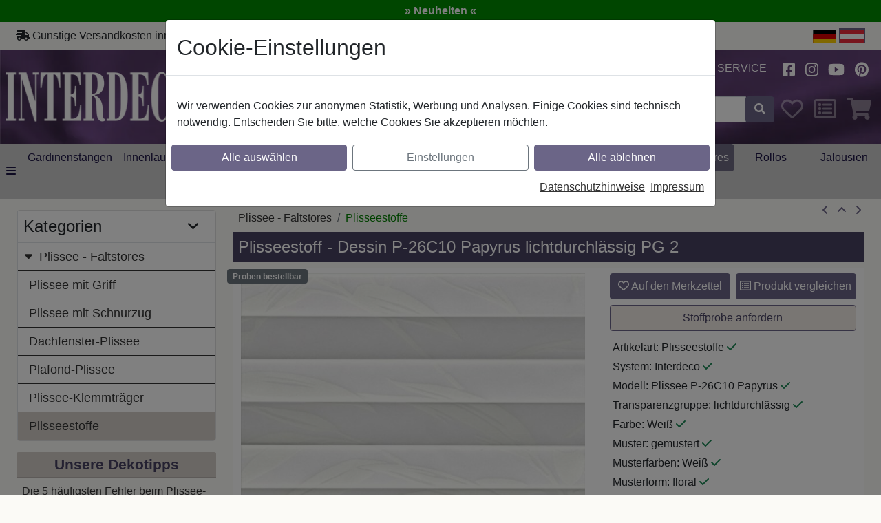

--- FILE ---
content_type: text/html; charset=UTF-8
request_url: https://www.interdeco.at/plisseestoff-p-26c10-papyrus-lichtdurchlaessig-weiss-82011112-6c10.html
body_size: 19980
content:
<!DOCTYPE html>
<html lang="de-at"  data-wp-html-classes="">
<head>
<meta http-equiv="X-UA-Compatible" content="IE=edge">
<meta name="viewport" id="Viewport" content="width=device-width, initial-scale=1">
<meta http-equiv="Content-Type" content="text/html; charset=UTF-8">
<!--WP-IGNORE-START-->
<!--details-->
<!---->
<!--details-->
<title>Plisseestoff P-26C10 Papyrus lichtdurchlässig</title>
<meta name="description" content="Um einen besonderes Plissee vor den Fenster zu platzieren sind Stoffe erforderlich, welche etwas Besonderes darstellen. Das Motiv Papyrus mit dem Blattmuster in weißer Optik erzeugt ein einzigartiges">
<meta name="keywords" content="plisseestoff, p-26c10, papyrus, lichtdurchlässig, plissee, faltstores, plisseestoffe, stoff, stoffe, plissees, faltstore, stoffbehang, stoffbehänge, plisseerollo, plisseerollos, faltrollo, faltrollos, maßplissee, maß-plissee, 2-510">
<link rel="canonical" href="https://www.interdeco.at/plisseestoff-p-26c10-papyrus-lichtdurchlaessig-weiss-82011112-6c10.html">
<meta name="ROBOTS" content="NOYDIR, NOODP">
<!--WP-IGNORE-END--><!--WP-IGNORE-START--><!-- LINKSHARE --><meta property="og:site_name" content="https://www.interdeco.at/"><meta property="og:title" content=""><meta property="og:description" content="Um einen besonderes Plissee vor den Fenster zu platzieren sind Stoffe erforderlich, welche etwas Besonderes darstellen. Das Motiv Papyrus mit dem Blattmuster in weißer Optik erzeugt ein einzigartiges"><meta property="og:type" content="product"><meta property="og:image" content="https://www.interdeco.at/out/pictures/generated/product/1/600_600_75_c/plissee_stoff_p_26c10_z1.ba54a79608a5b208db95f5308e780d2c.jpg"><meta property="og:image:width" content="600" /><meta property="og:image:height" content="600" /><meta property="og:url" content="https://www.interdeco.at/plisseestoff-p-26c10-papyrus-lichtdurchlaessig-weiss-82011112-6c10.html"><!--WP-IGNORE-END-->    <!-- iOS Homescreen Icon (version < 4.2)-->
<link rel="apple-touch-icon-precomposed" media="screen and (resolution: 163dpi)" href="https://www.interdeco.at/out/rs_interdeco_parent/img/favicons/favicon_512x512.png" />
<!-- iOS Homescreen Icon -->
<link rel="apple-touch-icon-precomposed" href="https://www.interdeco.at/out/rs_interdeco_parent/img/favicons/favicon_512x512.png" />
<!-- iPad Homescreen Icon (version < 4.2) -->
<link rel="apple-touch-icon-precomposed" media="screen and (resolution: 132dpi)" href="https://www.interdeco.at/out/rs_interdeco_parent/img/favicons/favicon_512x512.png" />
<!-- iPad Homescreen Icon -->
<link rel="apple-touch-icon-precomposed" sizes="72x72" href="https://www.interdeco.at/out/rs_interdeco_parent/img/favicons/favicon_512x512.png" />
<!-- iPhone 4 Homescreen Icon (version < 4.2) -->
<link rel="apple-touch-icon-precomposed" media="screen and (resolution: 326dpi)" href="https://www.interdeco.at/out/rs_interdeco_parent/img/favicons/favicon_512x512.png" />
<!-- iPhone 4 Homescreen Icon -->
<link rel="apple-touch-icon-precomposed" sizes="114x114" href="https://www.interdeco.at/out/rs_interdeco_parent/img/favicons/favicon_512x512.png" />
<!-- new iPad Homescreen Icon and iOS Version > 4.2 -->
<link rel="apple-touch-icon-precomposed" sizes="144x144" href="https://www.interdeco.at/out/rs_interdeco_parent/img/favicons/favicon_512x512.png" />
<!-- Windows 8 -->
<meta name="msapplication-TileColor" content="#474162"> <!-- Kachel-Farbe -->
<meta name="theme-color" content="#474162"/>
<meta name="msapplication-TileImage" content="https://www.interdeco.at/out/rs_interdeco_parent/img/favicons/favicon_512x512.png">
<!-- Fluid -->
<link rel="fluid-icon" href="https://www.interdeco.at/out/rs_interdeco_parent/img/favicons/favicon_512x512.png" title="" />
<!-- Shortcut Icons -->
<link rel="shortcut icon" href="https://www.interdeco.at/out/rs_interdeco_parent/img/favicons/favicon.ico?rand=1" type="image/x-icon" />
<link rel="icon" href="https://www.interdeco.at/out/rs_interdeco_parent/img/favicons/favicon_16x16.png" sizes="16x16" />
<link rel="icon" href="https://www.interdeco.at/out/rs_interdeco_parent/img/favicons/favicon_32x32.png" sizes="32x32" />
<link rel="icon" href="https://www.interdeco.at/out/rs_interdeco_parent/img/favicons/favicon_48x48.png" sizes="48x48" />
<link rel="icon" href="https://www.interdeco.at/out/rs_interdeco_parent/img/favicons/favicon_64x64.png" sizes="64x64" />
<link rel="icon" href="https://www.interdeco.at/out/rs_interdeco_parent/img/favicons/favicon_128x128.png" sizes="128x128" />
<script type='application/ld+json'>[{"@context":"http:\/\/schema.org","@type":"BreadcrumbList","name":"Breadcrumb","itemListElement":[{"@type":"ListItem","position":1,"item":{"@id":"https:\/\/www.interdeco.at\/plissee-faltstores\/","name":"Plissee - Faltstores"}},{"@type":"ListItem","position":2,"item":{"@id":"https:\/\/www.interdeco.at\/plissee-faltstores\/stoffe\/","name":"Plisseestoffe"}}]},{"@context":"http:\/\/schema.org","@type":"Product","description":"Plisseestoff - Dessin P-26C10 Papyrus lichtdurchl\u00e4ssig PG 2","sku":"82011112-6C10","mpn":"2-510","name":"Plisseestoff P-26C10 Papyrus lichtdurchl\u00e4ssig","brand":{"@context":"http:\/\/schema.org","@type":"Organization","@id":"#brand","legalName":"INTERDECO"},"category":"Plisseestoffe","image":"https:\/\/www.interdeco.at\/out\/pictures\/generated\/product\/1\/600_600_75_c\/plissee_stoff_p_26c10_z1.ba54a79608a5b208db95f5308e780d2c.jpg","url":"https:\/\/www.interdeco.at\/plisseestoff-p-26c10-papyrus-lichtdurchlaessig-weiss-82011112-6c10.html","offers":{"@type":"Offer","availability":"http:\/\/schema.org\/OutOfStock","itemCondition":"http:\/\/schema.org\/NewCondition","price":"0.00","priceCurrency":"EUR","url":"https:\/\/www.interdeco.at\/plisseestoff-p-26c10-papyrus-lichtdurchlaessig-weiss-82011112-6c10.html"}}]</script>
<link rel="stylesheet" type="text/css" href="https://www.interdeco.at/node_modules/bootstrap/dist/css/bootstrap.min.css.df031a62805180d7eb50833456ecfd37.2023-11-15--02_b9327b8ed0ab618a338abacd92e1c8cd_RSOPTIMIZED.css" />
<link rel="stylesheet" type="text/css" href="https://www.interdeco.at/node_modules/photoswipe/dist/photoswipe.css.1dc752604061c4ec4e857d14873a3435.2023-11-15--02_b9327b8ed0ab618a338abacd92e1c8cd_RSOPTIMIZED.css" />
<link rel="stylesheet" type="text/css" href="https://www.interdeco.at/out/rs_interdeco_parent/src/css/styles.scss.6a644a200ccad62dae9bc1f9aa2677fc.2023-11-15--02_b9327b8ed0ab618a338abacd92e1c8cd_RSOPTIMIZED.css?1762941722" />
<style>.custom-color-yellow { color: yellow; }  .custom-background-color-red { background-color: red; }  .custom-color-darkorange { color: #ff8c00; }  .custom-color-goldenrod { color: #daa520; }  .custom-color-orangered { color: #ff4500; }  .custom-color-boston-university-red { color: #cc0000; }  .custom-color-lightblue1 { color: #bfefff; }  .custom-color-darkgreen { color: #006400; }  .custom-color-red3 { color: #cd0000; }  .custom-background-color-red3 { background-color: #cd0000; }  .custom-color-green4 { color: #008b00; }  .custom-background-color-green4 { background-color: #008b00; }  .custom-color-gold { color: #ffd700; }  .custom-color-orange { color: #ffa500; }  .custom-color-hot-magenta { color: #ff1dce; }  .custom-color-dark-lemon-lime { color: #8bbe1b; }  .custom-color-deep-lemon { color: #f5c71a; }  .custom-color-darkviolet-id { color: #5f578c; }  .custom-background-color-darkorange { background-color: #ff8c00; }  .custom-background-color-darkred { background-color: #2a2a2a; }  .custom-background-color-koenigsblau { background-color: #4169e1; }</style>
<!--WP-PAGE-HEAD-->
</head>
  <!-- OXID eShop Community Edition, Version 6, Shopping Cart System (c) OXID eSales AG 2003 - 2026 - https://www.oxid-esales.com -->
<body class="cl-details" data-wp-body-classes="">
<!--WP-PAGE-BODY-OPEN-->
<div class="rs_promotion_header_ticker"><div class="custom-background-color-green4 text-light text-center p-1 fw-bold">
<a class="text-light text-decoration-none" href="https://www.interdeco.at/neuheiten-sortiment/">» Neuheiten «</a>
</div></div>
<div id="headerContainer" class="container p-0 sticky">
<header id="header" class="header ">
<div class="top-row-border d-none d-lg-flex sticky-none">
<div class="row top-row ">
<div class="col-auto ps-0 pe-0">
<svg  class="rsfontawesome svg-inline--fa fa-shipping-fast " aria-hidden="true" focusable="false" data-prefix="solid" data-icon="shipping-fast" role="img"  xmlns="http://www.w3.org/2000/svg" viewBox="0 0 640 512"><path fill="currentcolor" d="M624 352h-16V243.9c0-12.7-5.1-24.9-14.1-33.9L494 110.1c-9-9-21.2-14.1-33.9-14.1H416V48c0-26.5-21.5-48-48-48H112C85.5 0 64 21.5 64 48v48H8c-4.4 0-8 3.6-8 8v16c0 4.4 3.6 8 8 8h272c4.4 0 8 3.6 8 8v16c0 4.4-3.6 8-8 8H40c-4.4 0-8 3.6-8 8v16c0 4.4 3.6 8 8 8h208c4.4 0 8 3.6 8 8v16c0 4.4-3.6 8-8 8H8c-4.4 0-8 3.6-8 8v16c0 4.4 3.6 8 8 8h208c4.4 0 8 3.6 8 8v16c0 4.4-3.6 8-8 8H64v128c0 53 43 96 96 96s96-43 96-96h128c0 53 43 96 96 96s96-43 96-96h48c8.8 0 16-7.2 16-16v-32c0-8.8-7.2-16-16-16zM160 464c-26.5 0-48-21.5-48-48s21.5-48 48-48 48 21.5 48 48-21.5 48-48 48zm320 0c-26.5 0-48-21.5-48-48s21.5-48 48-48 48 21.5 48 48-21.5 48-48 48zm80-208H416V144h44.1l99.9 99.9V256z"/></svg><!-- <i class="fas fa-shipping-fast"></i> --> Günstige Versandkosten innerhalb Österreichs
<span>|</span>
<svg  class="rsfontawesome svg-inline--fa fa-phone " aria-hidden="true" focusable="false" data-prefix="solid" data-icon="phone" role="img"  xmlns="http://www.w3.org/2000/svg" viewBox="0 0 512 512"><path fill="currentcolor" d="M511.2 387l-23.25 100.8c-3.266 14.25-15.79 24.22-30.46 24.22C205.2 512 0 306.8 0 54.5c0-14.66 9.969-27.2 24.22-30.45l100.8-23.25C139.7-2.602 154.7 5.018 160.8 18.92l46.52 108.5c5.438 12.78 1.77 27.67-8.98 36.45L144.5 207.1c33.98 69.22 90.26 125.5 159.5 159.5l44.08-53.8c8.688-10.78 23.69-14.51 36.47-8.975l108.5 46.51C506.1 357.2 514.6 372.4 511.2 387z"/></svg><!-- <i class="fas fa-phone"></i> --> Hotline: <a href="tel:+4936065062500">+49 (0) 3606 5062500</a>
<span>|</span>
<svg  class="rsfontawesome svg-inline--fa fa-at " aria-hidden="true" focusable="false" data-prefix="solid" data-icon="at" role="img"  xmlns="http://www.w3.org/2000/svg" viewBox="0 0 512 512"><path fill="currentcolor" d="M207.8 20.73c-93.45 18.32-168.7 93.66-187 187.1c-27.64 140.9 68.65 266.2 199.1 285.1c19.01 2.888 36.17-12.26 36.17-31.49l.0001-.6631c0-15.74-11.44-28.88-26.84-31.24c-84.35-12.98-149.2-86.13-149.2-174.2c0-102.9 88.61-185.5 193.4-175.4c91.54 8.869 158.6 91.25 158.6 183.2l0 16.16c0 22.09-17.94 40.05-40 40.05s-40.01-17.96-40.01-40.05v-120.1c0-8.847-7.161-16.02-16.01-16.02l-31.98 .0036c-7.299 0-13.2 4.992-15.12 11.68c-24.85-12.15-54.24-16.38-86.06-5.106c-38.75 13.73-68.12 48.91-73.72 89.64c-9.483 69.01 43.81 128 110.9 128c26.44 0 50.43-9.544 69.59-24.88c24 31.3 65.23 48.69 109.4 37.49C465.2 369.3 496 324.1 495.1 277.2V256.3C495.1 107.1 361.2-9.332 207.8 20.73zM239.1 304.3c-26.47 0-48-21.56-48-48.05s21.53-48.05 48-48.05s48 21.56 48 48.05S266.5 304.3 239.1 304.3z"/></svg><!-- <i class="fas fa-at"></i> --> Kontakt: <a href="https://www.interdeco.at/index.php?cl=contact">info@interdeco.at</a>
</div>
<div class="text-nowrap col text-end ps-1 pe-0">
<a lang="de-de" class="p-0 m-0" href="https://www.interdeco.de"><img src="https://www.interdeco.at/out/rs_interdeco_parent/img/flags/svg/DE.svg" style="height:20px; width:34px; " alt="de-de" class="img-fluid p-0 m-0" border="0" height="20" width="34"></a>
<span class="p-0 m-0 border border-2 border-primary"><img src="https://www.interdeco.at/out/rs_interdeco_parent/img/flags/svg/AT.svg" style="height:20px; width:34px; " alt="de-at" class="img-fluid p-0 m-0" border="0" height="20" width="34"></span>
</div>
</div>
</div>
<div class="header-box">
<div class="container">
<div class="row">
<div class="sticky-display col-auto pe-0 ps-0">
<button class="btn btn-link nav-link p-2"
data-bs-toggle="offcanvas"
data-bs-target="#offcanvas"
aria-controls="offcanvas"
aria-label="alle Kategorien">
<span data-bs-toggle="tooltip" title="alle Kategorien" data-bs-original-title="alle Kategorien">
<svg  class="rsfontawesome svg-inline--fa fa-bars fa-2x rs-fw color-white " aria-hidden="true" focusable="false" data-prefix="solid" data-icon="bars" role="img"  xmlns="http://www.w3.org/2000/svg" viewBox="0 0 448 512"><path fill="currentcolor" d="M0 96C0 78.33 14.33 64 32 64H416C433.7 64 448 78.33 448 96C448 113.7 433.7 128 416 128H32C14.33 128 0 113.7 0 96zM0 256C0 238.3 14.33 224 32 224H416C433.7 224 448 238.3 448 256C448 273.7 433.7 288 416 288H32C14.33 288 0 273.7 0 256zM416 448H32C14.33 448 0 433.7 0 416C0 398.3 14.33 384 32 384H416C433.7 384 448 398.3 448 416C448 433.7 433.7 448 416 448z"/></svg><!-- <i class="fas fa-bars fa-2x rs-fw color-white"></i> -->
</span>
</button>
</div>
<div class="position-relative sticky-shrink d-none d-md-inline-flex col-12 col-md-4 col-lg-3 logo-col pb-md-3 pt-md-3 pb-sm-0 pt-sm-0 d-sx-none pb-lg-4 pt-lg-4">
<div class="row">
<div class="col p-0">
<a href="https://www.interdeco.at/" title="Interdeco" class="logo-link">
<img
class="lazy img-fluid logo-img"
src="https://www.interdeco.at/out/rs_interdeco_parent/img/logo.webp"
alt="Interdeco"
width="292"      height="73"     decoding="async"
loading="lazy"
>
</a>
</div>
<div class="col-auto p-0">
<img src="https://www.interdeco.at/out/rs_interdeco_parent/img/flags/svg/AT.svg" style="height:20px; " alt="de-at" class="img-fluid" border="0" height="20">
</div>
</div>
</div>
<div class="sticky-none col-12 col-lg-3 teaser-col d-none d-xl-block d-xxl-block pt-2 pb-2 ps-4">
<span class="l1 ps-1">Das richtige</span>
<span class="l2 ps-4">Ambiente</span>
<span class="l3 ps-3">für Ihr</span>
<span class="l4 ps-5">Zuhause</span>
</div>
<div class="sticky-col col-12 col-md-8 col-lg-9 col-xl-6">
<div class="sticky-none row justify-content-end align-items-center pb-md-3 pb-sm-0">
<div class="pt-1 pb-1 col-6 col-sm-4 d-sx-inline-flex d-md-none d-flex align-items-center position-relative">
<div class="row">
<div class="col p-0">                                        <a href="https://www.interdeco.at/"
title=""
class="min-px-45 logo-link">
<img
class="lazy img-fluid logo-img"
src="https://www.interdeco.at/out/rs_interdeco_parent/img/logo.webp"
alt=""
width="292"      height="73"     decoding="async"
loading="lazy"
>
</a></div>
<div class="col-auto p-0">
<img src="https://www.interdeco.at/out/rs_interdeco_parent/img/flags/svg/AT.svg" style="height:10px; " alt="de-at" class="img-fluid" border="0" height="10">
</div>
</div>
</div>
<div class="col-6 col-sm-8 col-md-auto col-md-auto align-items-center">
<div class="menus-col">
<div class="menu-dropdowns">
<!--WP-IGNORE-START-->
<!-- Account Dropdown -->
<div class="btn-group service-menu showLogin  d-none d-lg-inline d-xl-inline d-xxl-inline">
<button type="button" class="btn dropdown-toggle pt-1 border-0" data-toggle="dropdown" data-href="https://www.interdeco.at/index.php?cl=account" data-bs-toggle="dropdown">
Anmelden
<svg  class="rsfontawesome svg-inline--fa fa-angle-down rs-fw d-none d-md-inline-block " aria-hidden="true" focusable="false" data-prefix="solid" data-icon="angle-down" role="img"  xmlns="http://www.w3.org/2000/svg" viewBox="0 0 384 512"><path fill="currentcolor" d="M192 384c-8.188 0-16.38-3.125-22.62-9.375l-160-160c-12.5-12.5-12.5-32.75 0-45.25s32.75-12.5 45.25 0L192 306.8l137.4-137.4c12.5-12.5 32.75-12.5 45.25 0s12.5 32.75 0 45.25l-160 160C208.4 380.9 200.2 384 192 384z"/></svg><!-- <i class="fa fa-angle-down rs-fw d-none d-md-inline-block"></i> -->
</button>
<div class="dropdown-menu dropdown-menu-right login-menu" role="menu">
<div class="row">
<div class="col-12 col-sm-5 order-1 order-md-2">
<div class="service-menu-box clearfix">
<div class="topPopList">
<span class="lead">Konto</span>
<div class="flyoutBox">
<ul id="services" class="list-unstyled">
<li>
<a href="https://www.interdeco.at/index.php?cl=account">Mein Konto</a>
</li>
<li>
<a href="https://www.interdeco.at/index.php?cl=compare">Mein Produktvergleich</a>                         </li>
<li>
<a href="https://www.interdeco.at/index.php?cl=account_noticelist"><span>Mein Merkzettel</span></a>
</li>
</ul>
</div>
</div>                                            </div>
</div>
<div class="col-12 col-sm-7 order-2 order-md-1">
<div class="service-menu-box clearfix">
<form class="form" id="login" name="login" action="https://www.interdeco.at/index.php?" method="post" novalidate>
<div id="loginBox" class="loginBox" >
<input type="hidden" name="lang" value="0" />
<input type="hidden" name="cnid" value="plissee.faltvorhang.0053" />
<input type="hidden" name="listtype" value="list" />
<input type="hidden" name="actcontrol" value="details" />
<input type="hidden" name="fnc" value="login_noredirect">
<input type="hidden" name="cl" value="details">
<input type="hidden" name="pgNr" value="0">
<input type="hidden" name="CustomError" value="loginBoxErrors">
<input type="hidden" name="anid" value="202002121244a820111126c10">
<span class="lead">Anmelden</span>
<div class="mt-2 form-group">
<div class="input-group has-validation">
<input id="loginEmail" type="email" name="lgn_usr" autocomplete="email" value="" class="form-control" placeholder="E-Mail-Adresse">
</div>
</div>
<div class="mt-2 form-group">
<input id="loginPasword" type="password" name="lgn_pwd" autocomplete="current-password" class="form-control" value="" placeholder="Passwort">
</div>
<div class="mt-2 ps-1 checkbox">
<label>
<input type="checkbox" class="checkbox" value="1" name="lgn_cook" id="remember"> Passwort merken
</label>
</div>
<div class="mt-2">
<button type="submit" class="btn btn-primary">Anmelden</button>
</div>
<div class="mt-3 pt-3 pb-1 border-top">
<button
class="btn btn-google "
type="submit"
name="fnc"
value="googlesignin_prepare"
title="Anmelden mit Google"
>Anmelden mit Google</button>
</div>
<div class="pt-1 pb-1">
<button
class="btn btn-amazon "
title="Login mit Amazon"
type="button"
onclick="return amazonSignIn();"
>
Login mit Amazon
</button>
</div>
<div class="mt-4">
<a id="registerLink" role="button" href="https://www.interdeco.at/index.php?cl=register" title="Registrieren">Registrieren</a>
|
<a role="button" href="https://www.interdeco.at/index.php?cl=forgotpwd">Passwort vergessen?</a>
</div>
</div>
</form>
</div>
</div>
</div>
</div>
</div>
<!--WP-IGNORE-END-->
<div class="d-none d-sm-inline-block btn-group info-menu">
<a class="btn dropdown-link" href="https://www.interdeco.de/dekotipps">
Dekotipps
</a>
</div>
<div class="btn-group info-menu float-end float-sm-none">
<a class="btn dropdown-link" title="Ratgeber" href="https://www.interdeco.at/ratgeber/">
Ratgeber
</a>
<a class="btn dropdown-link" title="Service" href="https://www.interdeco.at/service/">
Service
</a>
</div>
<div class="d-none d-sm-inline-block btn-group info-menu btn-group-icons">
<a rel="noreferrer noopener" class="btn" href="https://www.facebook.com/shop.interdeco/" title="Facebook" target="_blank">
<svg  class="rsfontawesome svg-inline--fa fa-facebook-square fa-lg rs-fw " aria-hidden="true" focusable="false" data-prefix="brands" data-icon="facebook-square" role="img"  xmlns="http://www.w3.org/2000/svg" viewBox="0 0 448 512"><path fill="currentcolor" d="M400 32H48A48 48 0 0 0 0 80v352a48 48 0 0 0 48 48h137.25V327.69h-63V256h63v-54.64c0-62.15 37-96.48 93.67-96.48 27.14 0 55.52 4.84 55.52 4.84v61h-31.27c-30.81 0-40.42 19.12-40.42 38.73V256h68.78l-11 71.69h-57.78V480H400a48 48 0 0 0 48-48V80a48 48 0 0 0-48-48z"/></svg><!-- <i class="fab fa-facebook-square fa-lg rs-fw"></i> -->
</a>
<a rel="noreferrer noopener" class="btn" href="https://www.instagram.com/shop.interdeco/" title="Instagram" target="_blank">
<svg  class="rsfontawesome svg-inline--fa fa-instagram fa-lg rs-fw " aria-hidden="true" focusable="false" data-prefix="brands" data-icon="instagram" role="img"  xmlns="http://www.w3.org/2000/svg" viewBox="0 0 448 512"><path fill="currentcolor" d="M224.1 141c-63.6 0-114.9 51.3-114.9 114.9s51.3 114.9 114.9 114.9S339 319.5 339 255.9 287.7 141 224.1 141zm0 189.6c-41.1 0-74.7-33.5-74.7-74.7s33.5-74.7 74.7-74.7 74.7 33.5 74.7 74.7-33.6 74.7-74.7 74.7zm146.4-194.3c0 14.9-12 26.8-26.8 26.8-14.9 0-26.8-12-26.8-26.8s12-26.8 26.8-26.8 26.8 12 26.8 26.8zm76.1 27.2c-1.7-35.9-9.9-67.7-36.2-93.9-26.2-26.2-58-34.4-93.9-36.2-37-2.1-147.9-2.1-184.9 0-35.8 1.7-67.6 9.9-93.9 36.1s-34.4 58-36.2 93.9c-2.1 37-2.1 147.9 0 184.9 1.7 35.9 9.9 67.7 36.2 93.9s58 34.4 93.9 36.2c37 2.1 147.9 2.1 184.9 0 35.9-1.7 67.7-9.9 93.9-36.2 26.2-26.2 34.4-58 36.2-93.9 2.1-37 2.1-147.8 0-184.8zM398.8 388c-7.8 19.6-22.9 34.7-42.6 42.6-29.5 11.7-99.5 9-132.1 9s-102.7 2.6-132.1-9c-19.6-7.8-34.7-22.9-42.6-42.6-11.7-29.5-9-99.5-9-132.1s-2.6-102.7 9-132.1c7.8-19.6 22.9-34.7 42.6-42.6 29.5-11.7 99.5-9 132.1-9s102.7-2.6 132.1 9c19.6 7.8 34.7 22.9 42.6 42.6 11.7 29.5 9 99.5 9 132.1s2.7 102.7-9 132.1z"/></svg><!-- <i class="fab fa-instagram fa-lg rs-fw"></i> -->
</a>
<a rel="noreferrer noopener" class="btn" href="https://www.youtube.com/channel/UCI10kZPKbR3mr9H-l2YtBaw" title="Youtube" target="_blank">
<svg  class="rsfontawesome svg-inline--fa fa-youtube fa-lg rs-fw " aria-hidden="true" focusable="false" data-prefix="brands" data-icon="youtube" role="img"  xmlns="http://www.w3.org/2000/svg" viewBox="0 0 576 512"><path fill="currentcolor" d="M549.655 124.083c-6.281-23.65-24.787-42.276-48.284-48.597C458.781 64 288 64 288 64S117.22 64 74.629 75.486c-23.497 6.322-42.003 24.947-48.284 48.597-11.412 42.867-11.412 132.305-11.412 132.305s0 89.438 11.412 132.305c6.281 23.65 24.787 41.5 48.284 47.821C117.22 448 288 448 288 448s170.78 0 213.371-11.486c23.497-6.321 42.003-24.171 48.284-47.821 11.412-42.867 11.412-132.305 11.412-132.305s0-89.438-11.412-132.305zm-317.51 213.508V175.185l142.739 81.205-142.739 81.201z"/></svg><!-- <i class="fab fa-youtube fa-lg rs-fw"></i> -->
</a>
<a rel="noreferrer noopener" class="btn" href="https://www.pinterest.de/interdeco_de/" title="Pinterest" target="_blank">
<svg  class="rsfontawesome svg-inline--fa fa-pinterest fa-lg rs-fw " aria-hidden="true" focusable="false" data-prefix="brands" data-icon="pinterest" role="img"  xmlns="http://www.w3.org/2000/svg" viewBox="0 0 496 512"><path fill="currentcolor" d="M496 256c0 137-111 248-248 248-25.6 0-50.2-3.9-73.4-11.1 10.1-16.5 25.2-43.5 30.8-65 3-11.6 15.4-59 15.4-59 8.1 15.4 31.7 28.5 56.8 28.5 74.8 0 128.7-68.8 128.7-154.3 0-81.9-66.9-143.2-152.9-143.2-107 0-163.9 71.8-163.9 150.1 0 36.4 19.4 81.7 50.3 96.1 4.7 2.2 7.2 1.2 8.3-3.3.8-3.4 5-20.3 6.9-28.1.6-2.5.3-4.7-1.7-7.1-10.1-12.5-18.3-35.3-18.3-56.6 0-54.7 41.4-107.6 112-107.6 60.9 0 103.6 41.5 103.6 100.9 0 67.1-33.9 113.6-78 113.6-24.3 0-42.6-20.1-36.7-44.8 7-29.5 20.5-61.3 20.5-82.6 0-19-10.2-34.9-31.4-34.9-24.9 0-44.9 25.7-44.9 60.2 0 22 7.4 36.8 7.4 36.8s-24.5 103.8-29 123.2c-5 21.4-3 51.6-.9 71.2C65.4 450.9 0 361.1 0 256 0 119 111 8 248 8s248 111 248 248z"/></svg><!-- <i class="fab fa-pinterest fa-lg rs-fw"></i> -->
</a>
</div>
</div>
</div>
</div>
</div>
<div class="row justify-content-end align-items-center seach-basket-row ps-1">
<!--WP-IGNORE-START-->
<div class="sticky-col col col-lg-7 search-col">
<div class="row">
<div class="col-auto p-0">
<a class="promotion-header-icon ps-2 pe-2" href="https://www.interdeco.at/neuheiten-sortiment/" title="Neuheiten">
<svg  class="rsfontawesome svg-inline--fa fa-wand-magic-sparkles color-white fa-2x " aria-hidden="true" focusable="false" data-prefix="solid" data-icon="wand-magic-sparkles" role="img"  xmlns="http://www.w3.org/2000/svg" viewBox="0 0 576 512"><path fill="currentcolor" d="M248.8 4.994C249.9 1.99 252.8 .0001 256 .0001C259.2 .0001 262.1 1.99 263.2 4.994L277.3 42.67L315 56.79C318 57.92 320 60.79 320 64C320 67.21 318 70.08 315 71.21L277.3 85.33L263.2 123C262.1 126 259.2 128 256 128C252.8 128 249.9 126 248.8 123L234.7 85.33L196.1 71.21C193.1 70.08 192 67.21 192 64C192 60.79 193.1 57.92 196.1 56.79L234.7 42.67L248.8 4.994zM427.4 14.06C446.2-4.686 476.6-4.686 495.3 14.06L529.9 48.64C548.6 67.38 548.6 97.78 529.9 116.5L148.5 497.9C129.8 516.6 99.38 516.6 80.64 497.9L46.06 463.3C27.31 444.6 27.31 414.2 46.06 395.4L427.4 14.06zM461.4 59.31L356.3 164.3L379.6 187.6L484.6 82.58L461.4 59.31zM7.491 117.2L64 96L85.19 39.49C86.88 34.98 91.19 32 96 32C100.8 32 105.1 34.98 106.8 39.49L128 96L184.5 117.2C189 118.9 192 123.2 192 128C192 132.8 189 137.1 184.5 138.8L128 160L106.8 216.5C105.1 221 100.8 224 96 224C91.19 224 86.88 221 85.19 216.5L64 160L7.491 138.8C2.985 137.1 0 132.8 0 128C0 123.2 2.985 118.9 7.491 117.2zM359.5 373.2L416 352L437.2 295.5C438.9 290.1 443.2 288 448 288C452.8 288 457.1 290.1 458.8 295.5L480 352L536.5 373.2C541 374.9 544 379.2 544 384C544 388.8 541 393.1 536.5 394.8L480 416L458.8 472.5C457.1 477 452.8 480 448 480C443.2 480 438.9 477 437.2 472.5L416 416L359.5 394.8C354.1 393.1 352 388.8 352 384C352 379.2 354.1 374.9 359.5 373.2z"/></svg><!-- <i class="fas fa-wand-magic-sparkles color-white fa-2x"></i> -->
</a>
</div>
<div class="col p-0">
<form class="form search" id="searchForm" action="https://www.interdeco.at/index.php?" method="get" name="search">
<input type="hidden" name="lang" value="0" />
<input type="hidden" name="cl" value="search">
<div class="input-group">
<input class="form-control" type="text" id="searchParam" name="searchparam" value="" placeholder="Suche">
<div class="input-group-append">
<button enterkeyhint="search" class="btn btn-primary" type="submit" id="searchSubmit" title="Suchen">
<svg  class="rsfontawesome svg-inline--fa fa-search rs-fw " aria-hidden="true" focusable="false" data-prefix="solid" data-icon="search" role="img"  xmlns="http://www.w3.org/2000/svg" viewBox="0 0 512 512"><path fill="currentcolor" d="M505 442.7L405.3 343c-4.5-4.5-10.6-7-17-7H372c27.6-35.3 44-79.7 44-128C416 93.1 322.9 0 208 0S0 93.1 0 208s93.1 208 208 208c48.3 0 92.7-16.4 128-44v16.3c0 6.4 2.5 12.5 7 17l99.7 99.7c9.4 9.4 24.6 9.4 33.9 0l28.3-28.3c9.4-9.4 9.4-24.6.1-34zM208 336c-70.7 0-128-57.2-128-128 0-70.7 57.2-128 128-128 70.7 0 128 57.2 128 128 0 70.7-57.2 128-128 128z"/></svg><!-- <i class="fas fa-search rs-fw"></i> -->
</button>
</div>
</div>
</form>
</div>
</div>
</div>
<div class="col-auto notice-col p-0 ps-1">
<div class="btn-group noticelist-menu" id="noticeListSummary">
<span id="noticeListSummaryTotalSpan"
data-bs-toggle="tooltip" title="Merkzettel"
class="btn ">
<svg  class="rsfontawesome svg-inline--fa fa-heart fa-2x rs-fw " aria-hidden="true" focusable="false" data-prefix="regular" data-icon="heart" role="img"  xmlns="http://www.w3.org/2000/svg" viewBox="0 0 512 512"><path fill="currentcolor" d="M244 84L255.1 96L267.1 84.02C300.6 51.37 347 36.51 392.6 44.1C461.5 55.58 512 115.2 512 185.1V190.9C512 232.4 494.8 272.1 464.4 300.4L283.7 469.1C276.2 476.1 266.3 480 256 480C245.7 480 235.8 476.1 228.3 469.1L47.59 300.4C17.23 272.1 0 232.4 0 190.9V185.1C0 115.2 50.52 55.58 119.4 44.1C164.1 36.51 211.4 51.37 244 84C243.1 84 244 84.01 244 84L244 84zM255.1 163.9L210.1 117.1C188.4 96.28 157.6 86.4 127.3 91.44C81.55 99.07 48 138.7 48 185.1V190.9C48 219.1 59.71 246.1 80.34 265.3L256 429.3L431.7 265.3C452.3 246.1 464 219.1 464 190.9V185.1C464 138.7 430.4 99.07 384.7 91.44C354.4 86.4 323.6 96.28 301.9 117.1L255.1 163.9z"/></svg><!-- <i class="far fa-heart fa-2x rs-fw"></i> -->
</span>
<a aria-label="Noticelist"
class="btn hidden"
href="https://www.interdeco.at/index.php?cl=account_noticelist"
data-bs-toggle="dropdown"
id="noticeListSummaryTotalLink"
>
<svg  class="rsfontawesome svg-inline--fa fa-heart fa-2x rs-fw active " aria-hidden="true" focusable="false" data-prefix="solid" data-icon="heart" role="img"  xmlns="http://www.w3.org/2000/svg" viewBox="0 0 512 512"><path fill="currentcolor" d="M0 190.9V185.1C0 115.2 50.52 55.58 119.4 44.1C164.1 36.51 211.4 51.37 244 84.02L256 96L267.1 84.02C300.6 51.37 347 36.51 392.6 44.1C461.5 55.58 512 115.2 512 185.1V190.9C512 232.4 494.8 272.1 464.4 300.4L283.7 469.1C276.2 476.1 266.3 480 256 480C245.7 480 235.8 476.1 228.3 469.1L47.59 300.4C17.23 272.1 .0003 232.4 .0003 190.9L0 190.9z"/></svg><!-- <i class="fas fa-heart fa-2x rs-fw active"></i> -->
<span class="badge bg-danger position-absolute rounded-circle top-0 right-10n-px">0</span>
</a>
<div id="noticeListContent" class="dropdown-menu dropdown-menu-right" role="menu"></div>
</div>                                </div>
<div class="col-auto compare-col p-0 ps-1">
<div class="btn-group comparelist-menu" id="compareListSummary">
<span id="compareListSummaryTotalSpan"
data-bs-toggle="tooltip" title="Vergleichsliste"
class="btn ">
<svg  class="rsfontawesome svg-inline--fa fa-list-alt fa-2x rs-fw " aria-hidden="true" focusable="false" data-prefix="regular" data-icon="list-alt" role="img"  xmlns="http://www.w3.org/2000/svg" viewBox="0 0 512 512"><path fill="currentcolor" d="M464 32H48C21.49 32 0 53.49 0 80v352c0 26.51 21.49 48 48 48h416c26.51 0 48-21.49 48-48V80c0-26.51-21.49-48-48-48zm-6 400H54a6 6 0 0 1-6-6V86a6 6 0 0 1 6-6h404a6 6 0 0 1 6 6v340a6 6 0 0 1-6 6zm-42-92v24c0 6.627-5.373 12-12 12H204c-6.627 0-12-5.373-12-12v-24c0-6.627 5.373-12 12-12h200c6.627 0 12 5.373 12 12zm0-96v24c0 6.627-5.373 12-12 12H204c-6.627 0-12-5.373-12-12v-24c0-6.627 5.373-12 12-12h200c6.627 0 12 5.373 12 12zm0-96v24c0 6.627-5.373 12-12 12H204c-6.627 0-12-5.373-12-12v-24c0-6.627 5.373-12 12-12h200c6.627 0 12 5.373 12 12zm-252 12c0 19.882-16.118 36-36 36s-36-16.118-36-36 16.118-36 36-36 36 16.118 36 36zm0 96c0 19.882-16.118 36-36 36s-36-16.118-36-36 16.118-36 36-36 36 16.118 36 36zm0 96c0 19.882-16.118 36-36 36s-36-16.118-36-36 16.118-36 36-36 36 16.118 36 36z"/></svg><!-- <i class="far fa-list-alt fa-2x rs-fw"></i> -->
</span>
<a aria-label="Comparelist"
class="btn hidden"
href="https://www.interdeco.at/index.php?cl=compare"
data-bs-toggle="dropdown"
id="compareListSummaryTotalLink"
>
<svg  class="rsfontawesome svg-inline--fa fa-list-alt fa-2x rs-fw active " aria-hidden="true" focusable="false" data-prefix="solid" data-icon="list-alt" role="img"  xmlns="http://www.w3.org/2000/svg" viewBox="0 0 512 512"><path fill="currentcolor" d="M464 480H48c-26.51 0-48-21.49-48-48V80c0-26.51 21.49-48 48-48h416c26.51 0 48 21.49 48 48v352c0 26.51-21.49 48-48 48zM128 120c-22.091 0-40 17.909-40 40s17.909 40 40 40 40-17.909 40-40-17.909-40-40-40zm0 96c-22.091 0-40 17.909-40 40s17.909 40 40 40 40-17.909 40-40-17.909-40-40-40zm0 96c-22.091 0-40 17.909-40 40s17.909 40 40 40 40-17.909 40-40-17.909-40-40-40zm288-136v-32c0-6.627-5.373-12-12-12H204c-6.627 0-12 5.373-12 12v32c0 6.627 5.373 12 12 12h200c6.627 0 12-5.373 12-12zm0 96v-32c0-6.627-5.373-12-12-12H204c-6.627 0-12 5.373-12 12v32c0 6.627 5.373 12 12 12h200c6.627 0 12-5.373 12-12zm0 96v-32c0-6.627-5.373-12-12-12H204c-6.627 0-12 5.373-12 12v32c0 6.627 5.373 12 12 12h200c6.627 0 12-5.373 12-12z"/></svg><!-- <i class="fas fa-list-alt fa-2x rs-fw active"></i> -->
<span class="badge bg-danger position-absolute rounded-circle top-0 right-10n-px">0</span>
</a>
<div id="compareListContent" class="dropdown-menu dropdown-menu-right" role="menu"></div>
</div>                                </div>
<div class="col-auto basket-col p-0 pe-2 ps-1">
<div class="btn-group minibasket-menu " id="minibasketSummary">
<span class="btn "
data-bs-toggle="tooltip" title="Warenkorb"
id="minibasketSummaryTotalSpan">
<svg  class="rsfontawesome svg-inline--fa fa-shopping-cart rs-fw fa-2x " aria-hidden="true" focusable="false" data-prefix="solid" data-icon="shopping-cart" role="img"  xmlns="http://www.w3.org/2000/svg" viewBox="0 0 576 512"><path fill="currentcolor" d="M528.12 301.319l47.273-208C578.806 78.301 567.391 64 551.99 64H159.208l-9.166-44.81C147.758 8.021 137.93 0 126.529 0H24C10.745 0 0 10.745 0 24v16c0 13.255 10.745 24 24 24h69.883l70.248 343.435C147.325 417.1 136 435.222 136 456c0 30.928 25.072 56 56 56s56-25.072 56-56c0-15.674-6.447-29.835-16.824-40h209.647C430.447 426.165 424 440.326 424 456c0 30.928 25.072 56 56 56s56-25.072 56-56c0-22.172-12.888-41.332-31.579-50.405l5.517-24.276c3.413-15.018-8.002-29.319-23.403-29.319H218.117l-6.545-32h293.145c11.206 0 20.92-7.754 23.403-18.681z"/></svg><!-- <i class="fa fa-shopping-cart rs-fw fa-2x"></i> -->
</span>
<a aria-label="Basket"
id="minibasketSummaryTotalLink"
class="btn hidden"
href="https://www.interdeco.at/index.php?cl=basket"
data-bs-toggle="dropdown">
<svg  class="rsfontawesome svg-inline--fa fa-shopping-cart rs-fw fa-2x active " aria-hidden="true" focusable="false" data-prefix="solid" data-icon="shopping-cart" role="img"  xmlns="http://www.w3.org/2000/svg" viewBox="0 0 576 512"><path fill="currentcolor" d="M528.12 301.319l47.273-208C578.806 78.301 567.391 64 551.99 64H159.208l-9.166-44.81C147.758 8.021 137.93 0 126.529 0H24C10.745 0 0 10.745 0 24v16c0 13.255 10.745 24 24 24h69.883l70.248 343.435C147.325 417.1 136 435.222 136 456c0 30.928 25.072 56 56 56s56-25.072 56-56c0-15.674-6.447-29.835-16.824-40h209.647C430.447 426.165 424 440.326 424 456c0 30.928 25.072 56 56 56s56-25.072 56-56c0-22.172-12.888-41.332-31.579-50.405l5.517-24.276c3.413-15.018-8.002-29.319-23.403-29.319H218.117l-6.545-32h293.145c11.206 0 20.92-7.754 23.403-18.681z"/></svg><!-- <i class="fa fa-shopping-cart rs-fw fa-2x active"></i> -->
<span class="badge bg-danger position-absolute rounded-circle top-0 right-10n-px">0</span>
</a>
<div id="minibasketContent" class="dropdown-menu dropdown-menu-right" role="menu"></div>
</div>                                </div>
<!--WP-IGNORE-END-->
</div>
</div>
</div>
</div>
</div>
<div class="header-navi-row-border">
<div class="header-navi-row">
<nav id="navbar" class="navbar p-0 flex-nowrap ">
<ul id="nav1" class="navbar-nav col-auto">
<li class="nav-item">
<button
class="btn btn-link nav-link p-2"
data-bs-toggle="offcanvas"
data-bs-target="#offcanvas"
aria-controls="offcanvas"
aria-label="alle Kategorien">
<svg  class="rsfontawesome svg-inline--fa fa-bars rs-fw " aria-hidden="true" focusable="false" data-prefix="solid" data-icon="bars" role="img"  xmlns="http://www.w3.org/2000/svg" viewBox="0 0 448 512"><path fill="currentcolor" d="M0 96C0 78.33 14.33 64 32 64H416C433.7 64 448 78.33 448 96C448 113.7 433.7 128 416 128H32C14.33 128 0 113.7 0 96zM0 256C0 238.3 14.33 224 32 224H416C433.7 224 448 238.3 448 256C448 273.7 433.7 288 416 288H32C14.33 288 0 273.7 0 256zM416 448H32C14.33 448 0 433.7 0 416C0 398.3 14.33 384 32 384H416C433.7 384 448 398.3 448 416C448 433.7 433.7 448 416 448z"/></svg><!-- <i class="fas fa-bars rs-fw"></i> -->
<span clasS="d-md-none">alle Kategorien</span>
</button>
</li>
</ul>
<div id="nav2" class="col row d-none d-md-flex  m-0">
<div class="col p-0 text-center">
<div class="nav-item text-truncate  dropdown has-megamenu ">
<a class="p-2 dropdown-toggle nav-link "
href="https://www.interdeco.at/gardinenstangen/"
data-bs-toggle="dropdown"
role="button"
>Gardinenstangen</a>
<div class="dropdown-menu megamenu p-2" role="menu">
<div class="row">
<div class="col-sm-12 col-md-4 col-lg-3">
<a class="nav-link d-block ps-2 pe-2 pt-1 pb-1 " href="https://www.interdeco.at/gardinenstangen/edelstahl-optik/" title="Edelstahl-Optik">
Edelstahl-Optik
</a>
</div>
<div class="col-sm-12 col-md-4 col-lg-3">
<a class="nav-link d-block ps-2 pe-2 pt-1 pb-1 " href="https://www.interdeco.at/gardinenstangen/edelstahl/" title="Edelstahl">
Edelstahl
</a>
</div>
<div class="col-sm-12 col-md-4 col-lg-3">
<a class="nav-link d-block ps-2 pe-2 pt-1 pb-1 " href="https://www.interdeco.at/gardinenstangen/messing-optik/" title="Messing-Optik">
Messing-Optik
</a>
</div>
<div class="col-sm-12 col-md-4 col-lg-3">
<a class="nav-link d-block ps-2 pe-2 pt-1 pb-1 " href="https://www.interdeco.at/gardinenstangen/edelstahl-holz/" title="Edelstahl / Holz">
Edelstahl / Holz
</a>
</div>
<div class="col-sm-12 col-md-4 col-lg-3">
<a class="nav-link d-block ps-2 pe-2 pt-1 pb-1 " href="https://www.interdeco.at/gardinenstangen/metall-eisen/" title="Metall">
Metall
</a>
</div>
<div class="col-sm-12 col-md-4 col-lg-3">
<a class="nav-link d-block ps-2 pe-2 pt-1 pb-1 " href="https://www.interdeco.at/gardinenstangen/metall-kunststoff/" title="Metall / Kunststoff">
Metall / Kunststoff
</a>
</div>
<div class="col-sm-12 col-md-4 col-lg-3">
<a class="nav-link d-block ps-2 pe-2 pt-1 pb-1 " href="https://www.interdeco.at/gardinenstangen/metall-holz/" title="Metall / Holz">
Metall / Holz
</a>
</div>
<div class="col-sm-12 col-md-4 col-lg-3">
<a class="nav-link d-block ps-2 pe-2 pt-1 pb-1 " href="https://www.interdeco.at/gardinenstangen/holz/" title="Holz">
Holz
</a>
</div>
<div class="col-sm-12 col-md-4 col-lg-3">
<a class="nav-link d-block ps-2 pe-2 pt-1 pb-1 " href="https://www.interdeco.at/gardinenstangen/holz-kunststoff/" title="Holz / Kunststoff">
Holz / Kunststoff
</a>
</div>
<div class="col-sm-12 col-md-4 col-lg-3">
<a class="nav-link d-block ps-2 pe-2 pt-1 pb-1 " href="https://www.interdeco.at/gardinenstangen/ausziehbar/" title="Gardinenstangen ausziehbar">
Gardinenstangen ausziehbar
</a>
</div>
<div class="col-sm-12 col-md-4 col-lg-3">
<a class="nav-link d-block ps-2 pe-2 pt-1 pb-1 " href="https://www.interdeco.at/gardinenstangen/zubehoer/" title="Gardinenstangen-Zubehör">
Gardinenstangen-Zubehör
</a>
</div>
</div>
</div>
</div>
</div>
<div class="col p-0 text-center">
<div class="nav-item text-truncate  dropdown has-megamenu ">
<a class="p-2 dropdown-toggle nav-link "
href="https://www.interdeco.at/innenlaufstangen/"
data-bs-toggle="dropdown"
role="button"
>Innenlaufstangen</a>
<div class="dropdown-menu megamenu p-2" role="menu">
<div class="row">
<div class="col-sm-12 col-md-4 col-lg-3">
<a class="nav-link d-block ps-2 pe-2 pt-1 pb-1 " href="https://www.interdeco.at/innenlaufstangen/edelstahl-optik/" title="Edelstahl-Optik">
Edelstahl-Optik
</a>
</div>
<div class="col-sm-12 col-md-4 col-lg-3">
<a class="nav-link d-block ps-2 pe-2 pt-1 pb-1 " href="https://www.interdeco.at/innenlaufstangen/messing-optik/" title="Messing-Optik">
Messing-Optik
</a>
</div>
<div class="col-sm-12 col-md-4 col-lg-3">
<a class="nav-link d-block ps-2 pe-2 pt-1 pb-1 " href="https://www.interdeco.at/innenlaufstangen/aluminium-metall/" title="Aluminium / Metall">
Aluminium / Metall
</a>
</div>
<div class="col-sm-12 col-md-4 col-lg-3">
<a class="nav-link d-block ps-2 pe-2 pt-1 pb-1 " href="https://www.interdeco.at/innenlaufstangen/aluminium-holz/" title="Aluminium / Holz">
Aluminium / Holz
</a>
</div>
<div class="col-sm-12 col-md-4 col-lg-3">
<a class="nav-link d-block ps-2 pe-2 pt-1 pb-1 " href="https://www.interdeco.at/innenlaufstangen/zubehoer/" title="Innenlaufstangen-Zubehör">
Innenlaufstangen-Zubehör
</a>
</div>
</div>
</div>
</div>
</div>
<div class="col p-0 text-center">
<div class="nav-item text-truncate  dropdown has-megamenu ">
<a class="p-2 dropdown-toggle nav-link "
href="https://www.interdeco.at/rundrohr-innenlaufstangen/"
data-bs-toggle="dropdown"
role="button"
>Rundrohr-Innenlaufstangen</a>
<div class="dropdown-menu megamenu p-2" role="menu">
<div class="row">
<div class="col-sm-12 col-md-4 col-lg-3">
<a class="nav-link d-block ps-2 pe-2 pt-1 pb-1 " href="https://www.interdeco.at/rundrohr-innenlaufstangen/edelstahl-optik/" title="Edelstahl-Optik">
Edelstahl-Optik
</a>
</div>
<div class="col-sm-12 col-md-4 col-lg-3">
<a class="nav-link d-block ps-2 pe-2 pt-1 pb-1 " href="https://www.interdeco.at/rundrohr-innenlaufstangen/messing-optik/" title="Messing-Optik">
Messing-Optik
</a>
</div>
<div class="col-sm-12 col-md-4 col-lg-3">
<a class="nav-link d-block ps-2 pe-2 pt-1 pb-1 " href="https://www.interdeco.at/rundrohr-innenlaufstangen/aluminium-metall/" title="Aluminium / Metall">
Aluminium / Metall
</a>
</div>
</div>
</div>
</div>
</div>
<div class="col p-0 text-center">
<div class="nav-item text-truncate  dropdown has-megamenu ">
<a class="p-2 dropdown-toggle nav-link "
href="https://www.interdeco.at/gardinenschienen/"
data-bs-toggle="dropdown"
role="button"
>Gardinenschienen</a>
<div class="dropdown-menu megamenu p-2" role="menu">
<div class="row">
<div class="col-sm-12 col-md-4 col-lg-3">
<a class="nav-link d-block ps-2 pe-2 pt-1 pb-1 " href="https://www.interdeco.at/gardinenschienen/aluminium/" title="Aluminium-Schienen">
Aluminium-Schienen
</a>
</div>
<div class="col-sm-12 col-md-4 col-lg-3">
<a class="nav-link d-block ps-2 pe-2 pt-1 pb-1 " href="https://www.interdeco.at/gardinenschienen/kunststoff/" title="Kunststoff-Schienen">
Kunststoff-Schienen
</a>
</div>
<div class="col-sm-12 col-md-4 col-lg-3">
<a class="nav-link d-block ps-2 pe-2 pt-1 pb-1 " href="https://www.interdeco.at/gardinenschienen/paneelwagen/" title="Paneelwagen">
Paneelwagen
</a>
</div>
<div class="col-sm-12 col-md-4 col-lg-3">
<a class="nav-link d-block ps-2 pe-2 pt-1 pb-1 " href="https://www.interdeco.at/gardinenschienen/zubehoer/" title="Gardinenschienen-Zubehör">
Gardinenschienen-Zubehör
</a>
</div>
</div>
</div>
</div>
</div>
<div class="col p-0 text-center">
<div class="nav-item text-truncate  dropdown has-megamenu ">
<a class="p-2 dropdown-toggle nav-link "
href="https://www.interdeco.at/scheibenstangen/"
data-bs-toggle="dropdown"
role="button"
>Scheibenstangen</a>
<div class="dropdown-menu megamenu p-2" role="menu">
<div class="row">
<div class="col-sm-12 col-md-4 col-lg-3">
<a class="nav-link d-block ps-2 pe-2 pt-1 pb-1 " href="https://www.interdeco.at/scheibenstangen/vitragestangen/" title="Vitragestangen">
Vitragestangen
</a>
</div>
<div class="col-sm-12 col-md-4 col-lg-3">
<a class="nav-link d-block ps-2 pe-2 pt-1 pb-1 " href="https://www.interdeco.at/scheibenstangen/cafehausstangen/" title="Caféhausstangen">
Caféhausstangen
</a>
</div>
<div class="col-sm-12 col-md-4 col-lg-3">
<a class="nav-link d-block ps-2 pe-2 pt-1 pb-1 " href="https://www.interdeco.at/scheibenstangen/klemmstangen/" title="Klemmstangen">
Klemmstangen
</a>
</div>
<div class="col-sm-12 col-md-4 col-lg-3">
<a class="nav-link d-block ps-2 pe-2 pt-1 pb-1 " href="https://www.interdeco.at/scheibenstangen/schwenkstangen/" title="Schwenkstangen">
Schwenkstangen
</a>
</div>
<div class="col-sm-12 col-md-4 col-lg-3">
<a class="nav-link d-block ps-2 pe-2 pt-1 pb-1 " href="https://www.interdeco.at/scheibenstangen/zubehoer/" title="Scheibenstangen-Zubehör">
Scheibenstangen-Zubehör
</a>
</div>
<div class="col-sm-12 col-md-4 col-lg-3">
<a class="nav-link d-block ps-2 pe-2 pt-1 pb-1 " href="https://www.interdeco.at/scheibenstangen/klemmtraeger/" title="Scheibenstangen-Klemmträger">
Scheibenstangen-Klemmträger
</a>
</div>
</div>
</div>
</div>
</div>
<div class="col p-0 text-center">
<div class="nav-item text-truncate  dropdown has-megamenu ">
<a class="p-2 dropdown-toggle nav-link "
href="https://www.interdeco.at/gardinen-vorhaenge/"
data-bs-toggle="dropdown"
role="button"
>Gardinen</a>
<div class="dropdown-menu megamenu p-2" role="menu">
<div class="row">
<div class="col-sm-12 col-md-4 col-lg-3">
<a class="nav-link d-block ps-2 pe-2 pt-1 pb-1 " href="https://www.interdeco.at/gardinen-vorhaenge/scheibengardinen/" title="Scheibengardinen">
Scheibengardinen
</a>
</div>
<div class="col-sm-12 col-md-4 col-lg-3">
<a class="nav-link d-block ps-2 pe-2 pt-1 pb-1 " href="https://www.interdeco.at/gardinen-vorhaenge/schiebevorhaenge/" title="Schiebevorhänge">
Schiebevorhänge
</a>
</div>
<div class="col-sm-12 col-md-4 col-lg-3">
<a class="nav-link d-block ps-2 pe-2 pt-1 pb-1 " href="https://www.interdeco.at/gardinen-vorhaenge/gardinenstores/" title="Gardinenstores">
Gardinenstores
</a>
</div>
<div class="col-sm-12 col-md-4 col-lg-3">
<a class="nav-link d-block ps-2 pe-2 pt-1 pb-1 " href="https://www.interdeco.at/gardinen-vorhaenge/oesenschals/" title="Ösenschals">
Ösenschals
</a>
</div>
<div class="col-sm-12 col-md-4 col-lg-3">
<a class="nav-link d-block ps-2 pe-2 pt-1 pb-1 " href="https://www.interdeco.at/gardinen-vorhaenge/schlaufenvorhaenge/" title="Schlaufenvorhänge">
Schlaufenvorhänge
</a>
</div>
<div class="col-sm-12 col-md-4 col-lg-3">
<a class="nav-link d-block ps-2 pe-2 pt-1 pb-1 " href="https://www.interdeco.at/gardinen-vorhaenge/raffrollos-raffvorhaenge/" title="Raffrollos">
Raffrollos
</a>
</div>
<div class="col-sm-12 col-md-4 col-lg-3">
<a class="nav-link d-block ps-2 pe-2 pt-1 pb-1 " href="https://www.interdeco.at/gardinen-vorhaenge/baendchenrollos/" title="Bändchenrollos">
Bändchenrollos
</a>
</div>
<div class="col-sm-12 col-md-4 col-lg-3">
<a class="nav-link d-block ps-2 pe-2 pt-1 pb-1 " href="https://www.interdeco.at/gardinen-vorhaenge/fensterbilder/" title="Fensterbilder">
Fensterbilder
</a>
</div>
<div class="col-sm-12 col-md-4 col-lg-3">
<a class="nav-link d-block ps-2 pe-2 pt-1 pb-1 " href="https://www.interdeco.at/gardinen-vorhaenge/zubehoer/" title="Gardinen-Zubehör">
Gardinen-Zubehör
</a>
</div>
</div>
</div>
</div>
</div>
<div class="col p-0 text-center">
<div class="nav-item text-truncate  dropdown has-megamenu ">
<a class="p-2 dropdown-toggle nav-link  selected "
href="https://www.interdeco.at/plissee-faltstores/"
data-bs-toggle="dropdown"
role="button"
>Plissee - Faltstores</a>
<div class="dropdown-menu megamenu p-2" role="menu">
<div class="row">
<div class="col-sm-12 col-md-4 col-lg-3">
<a class="nav-link d-block ps-2 pe-2 pt-1 pb-1 " href="https://www.interdeco.at/plissee-faltstores/griff-plissees/" title="Plissee mit Griff">
Plissee mit Griff
</a>
</div>
<div class="col-sm-12 col-md-4 col-lg-3">
<a class="nav-link d-block ps-2 pe-2 pt-1 pb-1 " href="https://www.interdeco.at/plissee-faltstores/schnurzug-plissees/" title="Plissee mit Schnurzug">
Plissee mit Schnurzug
</a>
</div>
<div class="col-sm-12 col-md-4 col-lg-3">
<a class="nav-link d-block ps-2 pe-2 pt-1 pb-1 " href="https://www.interdeco.at/plissee-faltstores/dachfenster-plissees/" title="Dachfenster-Plissee">
Dachfenster-Plissee
</a>
</div>
<div class="col-sm-12 col-md-4 col-lg-3">
<a class="nav-link d-block ps-2 pe-2 pt-1 pb-1 " href="https://www.interdeco.at/plissee-faltstores/plafond-plissees/" title="Plafond-Plissee">
Plafond-Plissee
</a>
</div>
<div class="col-sm-12 col-md-4 col-lg-3">
<a class="nav-link d-block ps-2 pe-2 pt-1 pb-1 " href="https://www.interdeco.at/plissee-faltstores/klemmtraeger/" title="Plissee-Klemmträger">
Plissee-Klemmträger
</a>
</div>
<div class="col-sm-12 col-md-4 col-lg-3">
<a class="nav-link d-block ps-2 pe-2 pt-1 pb-1  selected " href="https://www.interdeco.at/plissee-faltstores/stoffe/" title="Plisseestoffe">
Plisseestoffe
</a>
</div>
</div>
</div>
</div>
</div>
<div class="col p-0 text-center">
<div class="nav-item text-truncate  dropdown has-megamenu ">
<a class="p-2 dropdown-toggle nav-link "
href="https://www.interdeco.at/rollos/"
data-bs-toggle="dropdown"
role="button"
>Rollos</a>
<div class="dropdown-menu megamenu p-2" role="menu">
<div class="row">
<div class="col-sm-12 col-md-4 col-lg-3">
<a class="nav-link d-block ps-2 pe-2 pt-1 pb-1 " href="https://www.interdeco.at/rollos/seitenzugrollos-mass/" title="Seitenzugrollos (Maß)">
Seitenzugrollos (Maß)
</a>
</div>
<div class="col-sm-12 col-md-4 col-lg-3">
<a class="nav-link d-block ps-2 pe-2 pt-1 pb-1 " href="https://www.interdeco.at/rollos/mittelzugrollos-mass/" title="Mittelzugrollos (Maß)">
Mittelzugrollos (Maß)
</a>
</div>
<div class="col-sm-12 col-md-4 col-lg-3">
<a class="nav-link d-block ps-2 pe-2 pt-1 pb-1 " href="https://www.interdeco.at/rollos/kassettenrollos-mass/" title="Kassettenrollos (Maß)">
Kassettenrollos (Maß)
</a>
</div>
<div class="col-sm-12 col-md-4 col-lg-3">
<a class="nav-link d-block ps-2 pe-2 pt-1 pb-1 " href="https://www.interdeco.at/rollos/doppelrollos/" title="Doppelrollos">
Doppelrollos
</a>
</div>
<div class="col-sm-12 col-md-4 col-lg-3">
<a class="nav-link d-block ps-2 pe-2 pt-1 pb-1 " href="https://www.interdeco.at/rollos/seitenzugrollos/" title="Seitenzugrollos">
Seitenzugrollos
</a>
</div>
<div class="col-sm-12 col-md-4 col-lg-3">
<a class="nav-link d-block ps-2 pe-2 pt-1 pb-1 " href="https://www.interdeco.at/rollos/bambusrollos/" title="Bambusrollos">
Bambusrollos
</a>
</div>
<div class="col-sm-12 col-md-4 col-lg-3">
<a class="nav-link d-block ps-2 pe-2 pt-1 pb-1 " href="https://www.interdeco.at/rollos/klemmtraeger/" title="Rollo-Klemmträger">
Rollo-Klemmträger
</a>
</div>
<div class="col-sm-12 col-md-4 col-lg-3">
<a class="nav-link d-block ps-2 pe-2 pt-1 pb-1 " href="https://www.interdeco.at/rollos/stoffe/" title="Rollostoffe">
Rollostoffe
</a>
</div>
</div>
</div>
</div>
</div>
<div class="col p-0 text-center">
<div class="nav-item text-truncate  dropdown has-megamenu ">
<a class="p-2 dropdown-toggle nav-link "
href="https://www.interdeco.at/jalousien/"
data-bs-toggle="dropdown"
role="button"
>Jalousien</a>
<div class="dropdown-menu megamenu p-2" role="menu">
<div class="row">
<div class="col-sm-12 col-md-4 col-lg-3">
<a class="nav-link d-block ps-2 pe-2 pt-1 pb-1 " href="https://www.interdeco.at/jalousien/alu-jalousien-25-mm/" title="Alu-Jalousien">
Alu-Jalousien
</a>
</div>
<div class="col-sm-12 col-md-4 col-lg-3">
<a class="nav-link d-block ps-2 pe-2 pt-1 pb-1 " href="https://www.interdeco.at/jalousien/klemmtraeger/" title="Jalousie-Klemmträger">
Jalousie-Klemmträger
</a>
</div>
</div>
</div>
</div>
</div>
<div class="col p-0 text-center">
<div class="nav-item text-truncate  dropdown has-megamenu ">
<a class="p-2 dropdown-toggle nav-link "
href="https://www.interdeco.at/dekoartikel/"
data-bs-toggle="dropdown"
role="button"
>Dekoartikel</a>
<div class="dropdown-menu megamenu p-2" role="menu">
<div class="row">
<div class="col-sm-12 col-md-4 col-lg-3">
<a class="nav-link d-block ps-2 pe-2 pt-1 pb-1 " href="https://www.interdeco.at/dekoartikel/bueroaccessoires/" title="Büroaccessoires">
Büroaccessoires
</a>
</div>
</div>
</div>
</div>
</div>
</div>
</nav>                            </div>
</div>
</header>
</div>
<div class="container">
<div class="main-row">
<script type="text/javascript">
        var rssolr_source = 'https://www.interdeco.at/modules/rs/solr/Application/Controller/AutoSuggestController.php';
        var rssolr_text_category = 'Kategorie';
        var rssolr_text_category_main = 'Hauptkategorie';
        var rssolr_text_manufacturer = 'Hersteller';
    </script>
<main>
<div id="wrapper" class="sidebarleft">
<div class="underdog">
<!-- underdog start -->
<div class="container ">
<div class="row">
</div>
</div>
<div class="container ">
<div class="content-box">
<div class="row">
<div class="col-12 col-md-3 details d-none d-md-block">
<aside id="sidebar" class="mt-3">
<!--WP-PAGE-SIDEBAR-->
<section class="card categorytree border-0 mb-3">
<div class="accordion">
<div class="accordion-item">
<div class="h5 accordion-header border"
id="categorytree_content_header">
<button
class="accordion-button collapsed fs-4 p-2 "
type="button"
data-bs-toggle="collapse"
data-bs-target="#categorytree_content"
aria-expanded="false"
aria-controls="categorytree_content">
Kategorien
<span><svg  class="rsfontawesome svg-inline--fa fa-angle-up rs-fw fs-5 " aria-hidden="true" focusable="false" data-prefix="solid" data-icon="angle-up" role="img"  xmlns="http://www.w3.org/2000/svg" viewBox="0 0 384 512"><path fill="currentcolor" d="M352 352c-8.188 0-16.38-3.125-22.62-9.375L192 205.3l-137.4 137.4c-12.5 12.5-32.75 12.5-45.25 0s-12.5-32.75 0-45.25l160-160c12.5-12.5 32.75-12.5 45.25 0l160 160c12.5 12.5 12.5 32.75 0 45.25C368.4 348.9 360.2 352 352 352z"/></svg><!-- <i class="fa fa-angle-up rs-fw fs-5"></i> --></span>
</button>
</div>
<div id="categorytree_content"
class="accordion-collapse collapse show"
aria-labelledby="categorytree_content_header">
<div class="accordion-body p-0">
<div class="categoryBox hidden-xs hidden-sm">
<ol class="nav nav-pills nav-stacked cat-tree bg-white  border border-bottom-0">
<li class="level-2  exp ">
<a class="p-1 mb-0 ps-2" href="https://www.interdeco.at/plissee-faltstores/" title="Plissee - Faltstores">
<span class="icon"><svg  class="rsfontawesome svg-inline--fa fa-caret-down " aria-hidden="true" focusable="false" data-prefix="solid" data-icon="caret-down" role="img"  xmlns="http://www.w3.org/2000/svg" viewBox="0 0 320 512"><path fill="currentcolor" d="M310.6 246.6l-127.1 128C176.4 380.9 168.2 384 160 384s-16.38-3.125-22.63-9.375l-127.1-128C.2244 237.5-2.516 223.7 2.438 211.8S19.07 192 32 192h255.1c12.94 0 24.62 7.781 29.58 19.75S319.8 237.5 310.6 246.6z"/></svg><!-- <i class="fa fa-caret-down"></i> --></span>
Plissee - Faltstores                                             </a>
<ul class="nav nav-pills nav-stacked ">
<li class="level-3   end">
<a class="p-1 mb-0 ps-3" href="https://www.interdeco.at/plissee-faltstores/griff-plissees/" title="Plissee mit Griff">
Plissee mit Griff                                             </a>
</li>
<li class="level-3   end">
<a class="p-1 mb-0 ps-3" href="https://www.interdeco.at/plissee-faltstores/schnurzug-plissees/" title="Plissee mit Schnurzug">
Plissee mit Schnurzug                                             </a>
</li>
<li class="level-3   end">
<a class="p-1 mb-0 ps-3" href="https://www.interdeco.at/plissee-faltstores/dachfenster-plissees/" title="Dachfenster-Plissee">
Dachfenster-Plissee                                             </a>
</li>
<li class="level-3   end">
<a class="p-1 mb-0 ps-3" href="https://www.interdeco.at/plissee-faltstores/plafond-plissees/" title="Plafond-Plissee">
Plafond-Plissee                                             </a>
</li>
<li class="level-3   end">
<a class="p-1 mb-0 ps-3" href="https://www.interdeco.at/plissee-faltstores/klemmtraeger/" title="Plissee-Klemmträger">
Plissee-Klemmträger                                             </a>
</li>
<li class="level-3 active exp end">
<a class="p-1 mb-0 ps-3" href="https://www.interdeco.at/plissee-faltstores/stoffe/" title="Plisseestoffe">
Plisseestoffe                                             </a>
</li>
</ul>
</li>
</ol>
</div>
</div>
</div>
</div>
</div>
</section>            
<section>
<div class="card blog mb-5">
<section>
<div class="h5 card-header">
<a href="https://www.interdeco.de/dekotipps/">Unsere Dekotipps</a>
</div>
<div id="blog_content">
<div class="p-2 ">
<a href="https://www.interdeco.de/dekotipps/plissee/die-5-haeufigsten-fehler-beim-plissee-kauf">Die 5 häufigsten Fehler beim Plissee-Kauf - so werden sie vermieden</a>
</div>
<div class="p-2 ">
<a href="https://www.interdeco.de/dekotipps/gardinenschienen/gardinenschiene-primax-schwarz-eleganz-mit-maximaler-funktionalitaet">Gardinenschiene Modell Primax in Schwarz - Moderne Eleganz mit maximaler Funktionalität</a>
</div>
<div class="p-2 ">
<a href="https://www.interdeco.de/dekotipps/gardinenstangen/smartline-innenlauf-gardinenstangen-modernes-design-trifft-klare-linien">Smartline Innenlauf-Gardinenstangen - modernes Design trifft klare Linien</a>
</div>
</div>
</section>
</div>
</section>
<section>
<div class="row social-media border-0 mb-3 justify-content-center">
<div class="col-auto mb-2 text-center">
<a class="btn m-0 p-0" rel="noreferrer noopener" href="https://www.facebook.com/shop.interdeco/" title="Facebook" target="_blank">
<svg  class="rsfontawesome svg-inline--fa fa-facebook-square fa-3x " aria-hidden="true" focusable="false" data-prefix="brands" data-icon="facebook-square" role="img"  xmlns="http://www.w3.org/2000/svg" viewBox="0 0 448 512"><path fill="currentcolor" d="M400 32H48A48 48 0 0 0 0 80v352a48 48 0 0 0 48 48h137.25V327.69h-63V256h63v-54.64c0-62.15 37-96.48 93.67-96.48 27.14 0 55.52 4.84 55.52 4.84v61h-31.27c-30.81 0-40.42 19.12-40.42 38.73V256h68.78l-11 71.69h-57.78V480H400a48 48 0 0 0 48-48V80a48 48 0 0 0-48-48z"/></svg><!-- <i class="fab fa-facebook-square fa-3x"></i> -->
</a>
</div>
<div class="col-auto mb-2 text-center">
<a class="btn m-0 p-0" rel="noreferrer noopener" href="https://www.instagram.com/shop.interdeco/" title="Instagram" target="_blank">
<svg  class="rsfontawesome svg-inline--fa fa-instagram fa-3x " aria-hidden="true" focusable="false" data-prefix="brands" data-icon="instagram" role="img"  xmlns="http://www.w3.org/2000/svg" viewBox="0 0 448 512"><path fill="currentcolor" d="M224.1 141c-63.6 0-114.9 51.3-114.9 114.9s51.3 114.9 114.9 114.9S339 319.5 339 255.9 287.7 141 224.1 141zm0 189.6c-41.1 0-74.7-33.5-74.7-74.7s33.5-74.7 74.7-74.7 74.7 33.5 74.7 74.7-33.6 74.7-74.7 74.7zm146.4-194.3c0 14.9-12 26.8-26.8 26.8-14.9 0-26.8-12-26.8-26.8s12-26.8 26.8-26.8 26.8 12 26.8 26.8zm76.1 27.2c-1.7-35.9-9.9-67.7-36.2-93.9-26.2-26.2-58-34.4-93.9-36.2-37-2.1-147.9-2.1-184.9 0-35.8 1.7-67.6 9.9-93.9 36.1s-34.4 58-36.2 93.9c-2.1 37-2.1 147.9 0 184.9 1.7 35.9 9.9 67.7 36.2 93.9s58 34.4 93.9 36.2c37 2.1 147.9 2.1 184.9 0 35.9-1.7 67.7-9.9 93.9-36.2 26.2-26.2 34.4-58 36.2-93.9 2.1-37 2.1-147.8 0-184.8zM398.8 388c-7.8 19.6-22.9 34.7-42.6 42.6-29.5 11.7-99.5 9-132.1 9s-102.7 2.6-132.1-9c-19.6-7.8-34.7-22.9-42.6-42.6-11.7-29.5-9-99.5-9-132.1s-2.6-102.7 9-132.1c7.8-19.6 22.9-34.7 42.6-42.6 29.5-11.7 99.5-9 132.1-9s102.7-2.6 132.1 9c19.6 7.8 34.7 22.9 42.6 42.6 11.7 29.5 9 99.5 9 132.1s2.7 102.7-9 132.1z"/></svg><!-- <i class="fab fa-instagram fa-3x"></i> -->
</a>
</div>
<div class="col-auto mb-2 text-center">
<a class="btn m-0 p-0" rel="noreferrer noopener" href="https://www.youtube.com/channel/UCI10kZPKbR3mr9H-l2YtBaw" title="Youtube" target="_blank">
<svg  class="rsfontawesome svg-inline--fa fa-youtube fa-3x " aria-hidden="true" focusable="false" data-prefix="brands" data-icon="youtube" role="img"  xmlns="http://www.w3.org/2000/svg" viewBox="0 0 576 512"><path fill="currentcolor" d="M549.655 124.083c-6.281-23.65-24.787-42.276-48.284-48.597C458.781 64 288 64 288 64S117.22 64 74.629 75.486c-23.497 6.322-42.003 24.947-48.284 48.597-11.412 42.867-11.412 132.305-11.412 132.305s0 89.438 11.412 132.305c6.281 23.65 24.787 41.5 48.284 47.821C117.22 448 288 448 288 448s170.78 0 213.371-11.486c23.497-6.321 42.003-24.171 48.284-47.821 11.412-42.867 11.412-132.305 11.412-132.305s0-89.438-11.412-132.305zm-317.51 213.508V175.185l142.739 81.205-142.739 81.201z"/></svg><!-- <i class="fab fa-youtube fa-3x"></i> -->
</a>
</div>
<div class="col-auto mb-2 text-center">
<a class="btn m-0 p-0" rel="noreferrer noopener" href="https://www.pinterest.de/interdeco_de/" title="Pinterest" target="_blank">
<svg  class="rsfontawesome svg-inline--fa fa-pinterest fa-3x " aria-hidden="true" focusable="false" data-prefix="brands" data-icon="pinterest" role="img"  xmlns="http://www.w3.org/2000/svg" viewBox="0 0 496 512"><path fill="currentcolor" d="M496 256c0 137-111 248-248 248-25.6 0-50.2-3.9-73.4-11.1 10.1-16.5 25.2-43.5 30.8-65 3-11.6 15.4-59 15.4-59 8.1 15.4 31.7 28.5 56.8 28.5 74.8 0 128.7-68.8 128.7-154.3 0-81.9-66.9-143.2-152.9-143.2-107 0-163.9 71.8-163.9 150.1 0 36.4 19.4 81.7 50.3 96.1 4.7 2.2 7.2 1.2 8.3-3.3.8-3.4 5-20.3 6.9-28.1.6-2.5.3-4.7-1.7-7.1-10.1-12.5-18.3-35.3-18.3-56.6 0-54.7 41.4-107.6 112-107.6 60.9 0 103.6 41.5 103.6 100.9 0 67.1-33.9 113.6-78 113.6-24.3 0-42.6-20.1-36.7-44.8 7-29.5 20.5-61.3 20.5-82.6 0-19-10.2-34.9-31.4-34.9-24.9 0-44.9 25.7-44.9 60.2 0 22 7.4 36.8 7.4 36.8s-24.5 103.8-29 123.2c-5 21.4-3 51.6-.9 71.2C65.4 450.9 0 361.1 0 256 0 119 111 8 248 8s248 111 248 248z"/></svg><!-- <i class="fab fa-pinterest fa-3x"></i> -->
</a>
</div>
</div>
</section>
<section>
<a class="promotion-sidebar-icon text-center mb-3 p-3" href="https://www.interdeco.at/neuheiten-sortiment/" title="Neuheiten">
<svg  class="rsfontawesome svg-inline--fa fa-wand-magic-sparkles custom-color-darkviolet-id " aria-hidden="true" focusable="false" data-prefix="solid" data-icon="wand-magic-sparkles" role="img"  xmlns="http://www.w3.org/2000/svg" viewBox="0 0 576 512"><path fill="currentcolor" d="M248.8 4.994C249.9 1.99 252.8 .0001 256 .0001C259.2 .0001 262.1 1.99 263.2 4.994L277.3 42.67L315 56.79C318 57.92 320 60.79 320 64C320 67.21 318 70.08 315 71.21L277.3 85.33L263.2 123C262.1 126 259.2 128 256 128C252.8 128 249.9 126 248.8 123L234.7 85.33L196.1 71.21C193.1 70.08 192 67.21 192 64C192 60.79 193.1 57.92 196.1 56.79L234.7 42.67L248.8 4.994zM427.4 14.06C446.2-4.686 476.6-4.686 495.3 14.06L529.9 48.64C548.6 67.38 548.6 97.78 529.9 116.5L148.5 497.9C129.8 516.6 99.38 516.6 80.64 497.9L46.06 463.3C27.31 444.6 27.31 414.2 46.06 395.4L427.4 14.06zM461.4 59.31L356.3 164.3L379.6 187.6L484.6 82.58L461.4 59.31zM7.491 117.2L64 96L85.19 39.49C86.88 34.98 91.19 32 96 32C100.8 32 105.1 34.98 106.8 39.49L128 96L184.5 117.2C189 118.9 192 123.2 192 128C192 132.8 189 137.1 184.5 138.8L128 160L106.8 216.5C105.1 221 100.8 224 96 224C91.19 224 86.88 221 85.19 216.5L64 160L7.491 138.8C2.985 137.1 0 132.8 0 128C0 123.2 2.985 118.9 7.491 117.2zM359.5 373.2L416 352L437.2 295.5C438.9 290.1 443.2 288 448 288C452.8 288 457.1 290.1 458.8 295.5L480 352L536.5 373.2C541 374.9 544 379.2 544 384C544 388.8 541 393.1 536.5 394.8L480 416L458.8 472.5C457.1 477 452.8 480 448 480C443.2 480 438.9 477 437.2 472.5L416 416L359.5 394.8C354.1 393.1 352 388.8 352 384C352 379.2 354.1 374.9 359.5 373.2z"/></svg><!-- <i class="fas fa-wand-magic-sparkles custom-color-darkviolet-id"></i> -->
</a>
</section>
</aside>
</div>
<div class="col-12 col-md-9">
<div class="content mb-3" id="content">
<div class="clearfix">
<div class="float-left pt-2"><ol id="breadcrumb" class="breadcrumb"><li class="breadcrumb-item"><a href="https://www.interdeco.at/plissee-faltstores/"class="breadcrumb-link" title="Plissee - Faltstores"><span>Plissee - Faltstores</span></a></li><li class="breadcrumb-item active"><a href="https://www.interdeco.at/plissee-faltstores/stoffe/"class="breadcrumb-link" title="Plisseestoffe"><span>Plisseestoffe</span></a></li></ol></div>
<div class="float-right">
<a id="linkPrevArticle" class="btn p-1 details-pager-link" href="https://www.interdeco.at/plisseestoff-p-25c60-clover-lichtdurchlaessig-multicolor-82011112-5c60.html" title="Artikel zurück">
<svg  class="rsfontawesome svg-inline--fa fa-angle-left rs-fw " aria-hidden="true" focusable="false" data-prefix="solid" data-icon="angle-left" role="img"  xmlns="http://www.w3.org/2000/svg" viewBox="0 0 256 512"><path fill="currentcolor" d="M192 448c-8.188 0-16.38-3.125-22.62-9.375l-160-160c-12.5-12.5-12.5-32.75 0-45.25l160-160c12.5-12.5 32.75-12.5 45.25 0s12.5 32.75 0 45.25L77.25 256l137.4 137.4c12.5 12.5 12.5 32.75 0 45.25C208.4 444.9 200.2 448 192 448z"/></svg><!-- <i class="fa fa-angle-left rs-fw"></i> -->                </a>
<a href="https://www.interdeco.at/plissee-faltstores/stoffe/" class="btn p-1 details-pager-link" title="Zur Übersicht">
<svg  class="rsfontawesome svg-inline--fa fa-angle-up rs-fw " aria-hidden="true" focusable="false" data-prefix="solid" data-icon="angle-up" role="img"  xmlns="http://www.w3.org/2000/svg" viewBox="0 0 384 512"><path fill="currentcolor" d="M352 352c-8.188 0-16.38-3.125-22.62-9.375L192 205.3l-137.4 137.4c-12.5 12.5-32.75 12.5-45.25 0s-12.5-32.75 0-45.25l160-160c12.5-12.5 32.75-12.5 45.25 0l160 160c12.5 12.5 12.5 32.75 0 45.25C368.4 348.9 360.2 352 352 352z"/></svg><!-- <i class="fa fa-angle-up rs-fw"></i> -->            </a>
<a id="linkNextArticle" class="btn p-1 details-pager-link" href="https://www.interdeco.at/plisseestoff-p-26c30-papyrus-lichtdurchlaessig-braun-82011112-6c30.html" title="nächster Artikel ">
<svg  class="rsfontawesome svg-inline--fa fa-angle-right rs-fw " aria-hidden="true" focusable="false" data-prefix="solid" data-icon="angle-right" role="img"  xmlns="http://www.w3.org/2000/svg" viewBox="0 0 256 512"><path fill="currentcolor" d="M64 448c-8.188 0-16.38-3.125-22.62-9.375c-12.5-12.5-12.5-32.75 0-45.25L178.8 256L41.38 118.6c-12.5-12.5-12.5-32.75 0-45.25s32.75-12.5 45.25 0l160 160c12.5 12.5 12.5 32.75 0 45.25l-160 160C80.38 444.9 72.19 448 64 448z"/></svg><!-- <i class="fa fa-angle-right rs-fw"></i> -->                </a>
</div>
</div>                                    
<div id="details_container" class="details">
<div class="details-product-info" id="productinfo">
<div id="detailsMain">
<div class="details-info">
<div class="row">
<div class="col-12">
<h1 id="productTitle" class="details-title p-2 fs-4">
Plisseestoff - Dessin P-26C10 Papyrus lichtdurchlässig PG 2
</h1>
</div>
</div>
<div class="row position-relative  bg-white ms-0 me-0 pt-2 mb-3">
<div class="product-detail-badges">
<div><span class="badge bg-secondary">Proben bestellbar</span></div>
</div>
<div class="col-12 col-md-7 mb-2 d-flex align-items-center">
<div class="row details-picture-row w-100 pt-3 pb-3 pt-md-0 pb-md-0 ">
<div class="col-12 pe-lg-0 ">
<div class="picture details-picture text-center d-flex align-items-center">
<a href="https://www.interdeco.at/out/pictures/generated/product/1/1500_1500_75_c/plissee_stoff_p_26c10_z1.ba54a79608a5b208db95f5308e780d2c.jpg"
data-pswp-width="700"
data-pswp-height="700"
target="_blank"
class="d-block zoom-image mx-auto detail-more"
data-pswp-group="gallery">
<img
src="https://www.interdeco.at/out/pictures/generated/product/1/600_600_75_c/plissee_stoff_p_26c10_z1.ba54a79608a5b208db95f5308e780d2c.jpg"
alt="Plisseestoff P-26C10 Papyrus lichtdurchlässig "
class="img-fluid mx-auto"
width="600" height="600" >
</a>                                    </div>
</div>
</div>            </div>
<div class="col-12 col-md-5 mb-2">
<div class="row">
<div class="col-6 pe-1">
<div class="noticelistcontrol">
<span class="ps-1 pe-1 w-100 btn btn-primary disabled noticelistlink  hidden "
>
<svg  class="rsfontawesome svg-inline--fa fa-heart rs-fw " aria-hidden="true" focusable="false" data-prefix="solid" data-icon="heart" role="img"  xmlns="http://www.w3.org/2000/svg" viewBox="0 0 512 512"><path fill="currentcolor" d="M0 190.9V185.1C0 115.2 50.52 55.58 119.4 44.1C164.1 36.51 211.4 51.37 244 84.02L256 96L267.1 84.02C300.6 51.37 347 36.51 392.6 44.1C461.5 55.58 512 115.2 512 185.1V190.9C512 232.4 494.8 272.1 464.4 300.4L283.7 469.1C276.2 476.1 266.3 480 256 480C245.7 480 235.8 476.1 228.3 469.1L47.59 300.4C17.23 272.1 .0003 232.4 .0003 190.9L0 190.9z"/></svg><!-- <i class="fas fa-heart rs-fw"></i> -->
Bereits auf dem Merkzettel
</span>
<a class="ps-1 pe-1 w-100 btn btn-primary noticelistlink "
href="https://www.interdeco.at/index.php?cl=details&amp;aid=202002121244a820111126c10&amp;anid=202002121244a820111126c10&amp;fnc=tonoticelist&amp;am=1&amp;listtype=list&amp;actcontrol=oxwarticledetails&amp;stoken="
data-anid="202002121244a820111126c10"
rel="nofollow"
>
<svg  class="rsfontawesome svg-inline--fa fa-heart rs-fw " aria-hidden="true" focusable="false" data-prefix="regular" data-icon="heart" role="img"  xmlns="http://www.w3.org/2000/svg" viewBox="0 0 512 512"><path fill="currentcolor" d="M244 84L255.1 96L267.1 84.02C300.6 51.37 347 36.51 392.6 44.1C461.5 55.58 512 115.2 512 185.1V190.9C512 232.4 494.8 272.1 464.4 300.4L283.7 469.1C276.2 476.1 266.3 480 256 480C245.7 480 235.8 476.1 228.3 469.1L47.59 300.4C17.23 272.1 0 232.4 0 190.9V185.1C0 115.2 50.52 55.58 119.4 44.1C164.1 36.51 211.4 51.37 244 84C243.1 84 244 84.01 244 84L244 84zM255.1 163.9L210.1 117.1C188.4 96.28 157.6 86.4 127.3 91.44C81.55 99.07 48 138.7 48 185.1V190.9C48 219.1 59.71 246.1 80.34 265.3L256 429.3L431.7 265.3C452.3 246.1 464 219.1 464 190.9V185.1C464 138.7 430.4 99.07 384.7 91.44C354.4 86.4 323.6 96.28 301.9 117.1L255.1 163.9z"/></svg><!-- <i class="far fa-heart rs-fw"></i> -->
Auf den Merkzettel
</a>
</div>
</div>
<div class="col-6 ps-1">
<div class="comparelistcontrol">
<span class="ps-1 pe-1 w-100 btn btn-primary disabled comparelistlink  hidden "
>
<svg  class="rsfontawesome svg-inline--fa fa-list-alt rs-fw " aria-hidden="true" focusable="false" data-prefix="solid" data-icon="list-alt" role="img"  xmlns="http://www.w3.org/2000/svg" viewBox="0 0 512 512"><path fill="currentcolor" d="M464 480H48c-26.51 0-48-21.49-48-48V80c0-26.51 21.49-48 48-48h416c26.51 0 48 21.49 48 48v352c0 26.51-21.49 48-48 48zM128 120c-22.091 0-40 17.909-40 40s17.909 40 40 40 40-17.909 40-40-17.909-40-40-40zm0 96c-22.091 0-40 17.909-40 40s17.909 40 40 40 40-17.909 40-40-17.909-40-40-40zm0 96c-22.091 0-40 17.909-40 40s17.909 40 40 40 40-17.909 40-40-17.909-40-40-40zm288-136v-32c0-6.627-5.373-12-12-12H204c-6.627 0-12 5.373-12 12v32c0 6.627 5.373 12 12 12h200c6.627 0 12-5.373 12-12zm0 96v-32c0-6.627-5.373-12-12-12H204c-6.627 0-12 5.373-12 12v32c0 6.627 5.373 12 12 12h200c6.627 0 12-5.373 12-12zm0 96v-32c0-6.627-5.373-12-12-12H204c-6.627 0-12 5.373-12 12v32c0 6.627 5.373 12 12 12h200c6.627 0 12-5.373 12-12z"/></svg><!-- <i class="fas fa-list-alt rs-fw"></i> -->
Bereits im Produktvergleich
</span>
<a class="ps-1 pe-1 w-100 btn btn-primary comparelistlink "
href="https://www.interdeco.at/index.php?cl=details&amp;aid=202002121244a820111126c10&amp;anid=202002121244a820111126c10&amp;fnc=tocomparelist&amp;addcompare=1&amp;am=1&amp;listtype=list&amp;actcontrol=oxwarticledetails&amp;stoken="
data-anid="202002121244a820111126c10"
>
<svg  class="rsfontawesome svg-inline--fa fa-list-alt rs-fw " aria-hidden="true" focusable="false" data-prefix="regular" data-icon="list-alt" role="img"  xmlns="http://www.w3.org/2000/svg" viewBox="0 0 512 512"><path fill="currentcolor" d="M464 32H48C21.49 32 0 53.49 0 80v352c0 26.51 21.49 48 48 48h416c26.51 0 48-21.49 48-48V80c0-26.51-21.49-48-48-48zm-6 400H54a6 6 0 0 1-6-6V86a6 6 0 0 1 6-6h404a6 6 0 0 1 6 6v340a6 6 0 0 1-6 6zm-42-92v24c0 6.627-5.373 12-12 12H204c-6.627 0-12-5.373-12-12v-24c0-6.627 5.373-12 12-12h200c6.627 0 12 5.373 12 12zm0-96v24c0 6.627-5.373 12-12 12H204c-6.627 0-12-5.373-12-12v-24c0-6.627 5.373-12 12-12h200c6.627 0 12 5.373 12 12zm0-96v24c0 6.627-5.373 12-12 12H204c-6.627 0-12-5.373-12-12v-24c0-6.627 5.373-12 12-12h200c6.627 0 12 5.373 12 12zm-252 12c0 19.882-16.118 36-36 36s-36-16.118-36-36 16.118-36 36-36 36 16.118 36 36zm0 96c0 19.882-16.118 36-36 36s-36-16.118-36-36 16.118-36 36-36 36 16.118 36 36zm0 96c0 19.882-16.118 36-36 36s-36-16.118-36-36 16.118-36 36-36 36 16.118 36 36z"/></svg><!-- <i class="far fa-list-alt rs-fw"></i> -->
Produkt vergleichen
</a>
</div>
</div>
<div class="col-12 mt-2">
<a href="https://www.interdeco.at/index.php?cl=eistoffprobe&anid=202002121244a820111126c10&amp;listtype=list&amp;actcontrol=oxwarticledetails"
rel="nofollow"
class="w-100 btn btn-secondary btn-block button-customize-by-cut"
>Stoffprobe anfordern</a>
</div>
<div class="col-12" id="productAttributes">
<div class="details-attributes p-2 ps-md-0 pe-md-0 mb-3">
<div class="ps-1 pt-1"><span >Artikelart:</span> Plisseestoffe <svg  class="rsfontawesome svg-inline--fa fa-check text-success " aria-hidden="true" focusable="false" data-prefix="solid" data-icon="check" role="img"  xmlns="http://www.w3.org/2000/svg" viewBox="0 0 448 512"><path fill="currentcolor" d="M438.6 105.4C451.1 117.9 451.1 138.1 438.6 150.6L182.6 406.6C170.1 419.1 149.9 419.1 137.4 406.6L9.372 278.6C-3.124 266.1-3.124 245.9 9.372 233.4C21.87 220.9 42.13 220.9 54.63 233.4L159.1 338.7L393.4 105.4C405.9 92.88 426.1 92.88 438.6 105.4H438.6z"/></svg><!-- <i class="fa fa-check text-success"></i> --></div>
<div class="ps-1 pt-1"><span >System:</span> Interdeco <svg  class="rsfontawesome svg-inline--fa fa-check text-success " aria-hidden="true" focusable="false" data-prefix="solid" data-icon="check" role="img"  xmlns="http://www.w3.org/2000/svg" viewBox="0 0 448 512"><path fill="currentcolor" d="M438.6 105.4C451.1 117.9 451.1 138.1 438.6 150.6L182.6 406.6C170.1 419.1 149.9 419.1 137.4 406.6L9.372 278.6C-3.124 266.1-3.124 245.9 9.372 233.4C21.87 220.9 42.13 220.9 54.63 233.4L159.1 338.7L393.4 105.4C405.9 92.88 426.1 92.88 438.6 105.4H438.6z"/></svg><!-- <i class="fa fa-check text-success"></i> --></div>
<div class="ps-1 pt-1"><span >Modell:</span> Plissee P-26C10 Papyrus <svg  class="rsfontawesome svg-inline--fa fa-check text-success " aria-hidden="true" focusable="false" data-prefix="solid" data-icon="check" role="img"  xmlns="http://www.w3.org/2000/svg" viewBox="0 0 448 512"><path fill="currentcolor" d="M438.6 105.4C451.1 117.9 451.1 138.1 438.6 150.6L182.6 406.6C170.1 419.1 149.9 419.1 137.4 406.6L9.372 278.6C-3.124 266.1-3.124 245.9 9.372 233.4C21.87 220.9 42.13 220.9 54.63 233.4L159.1 338.7L393.4 105.4C405.9 92.88 426.1 92.88 438.6 105.4H438.6z"/></svg><!-- <i class="fa fa-check text-success"></i> --></div>
<div class="ps-1 pt-1"><span >Transparenzgruppe:</span> lichtdurchlässig <svg  class="rsfontawesome svg-inline--fa fa-check text-success " aria-hidden="true" focusable="false" data-prefix="solid" data-icon="check" role="img"  xmlns="http://www.w3.org/2000/svg" viewBox="0 0 448 512"><path fill="currentcolor" d="M438.6 105.4C451.1 117.9 451.1 138.1 438.6 150.6L182.6 406.6C170.1 419.1 149.9 419.1 137.4 406.6L9.372 278.6C-3.124 266.1-3.124 245.9 9.372 233.4C21.87 220.9 42.13 220.9 54.63 233.4L159.1 338.7L393.4 105.4C405.9 92.88 426.1 92.88 438.6 105.4H438.6z"/></svg><!-- <i class="fa fa-check text-success"></i> --></div>
<div class="ps-1 pt-1"><span >Farbe:</span> Weiß <svg  class="rsfontawesome svg-inline--fa fa-check text-success " aria-hidden="true" focusable="false" data-prefix="solid" data-icon="check" role="img"  xmlns="http://www.w3.org/2000/svg" viewBox="0 0 448 512"><path fill="currentcolor" d="M438.6 105.4C451.1 117.9 451.1 138.1 438.6 150.6L182.6 406.6C170.1 419.1 149.9 419.1 137.4 406.6L9.372 278.6C-3.124 266.1-3.124 245.9 9.372 233.4C21.87 220.9 42.13 220.9 54.63 233.4L159.1 338.7L393.4 105.4C405.9 92.88 426.1 92.88 438.6 105.4H438.6z"/></svg><!-- <i class="fa fa-check text-success"></i> --></div>
<div class="ps-1 pt-1"><span >Muster:</span> gemustert <svg  class="rsfontawesome svg-inline--fa fa-check text-success " aria-hidden="true" focusable="false" data-prefix="solid" data-icon="check" role="img"  xmlns="http://www.w3.org/2000/svg" viewBox="0 0 448 512"><path fill="currentcolor" d="M438.6 105.4C451.1 117.9 451.1 138.1 438.6 150.6L182.6 406.6C170.1 419.1 149.9 419.1 137.4 406.6L9.372 278.6C-3.124 266.1-3.124 245.9 9.372 233.4C21.87 220.9 42.13 220.9 54.63 233.4L159.1 338.7L393.4 105.4C405.9 92.88 426.1 92.88 438.6 105.4H438.6z"/></svg><!-- <i class="fa fa-check text-success"></i> --></div>
<div class="ps-1 pt-1"><span >Musterfarben:</span> Weiß <svg  class="rsfontawesome svg-inline--fa fa-check text-success " aria-hidden="true" focusable="false" data-prefix="solid" data-icon="check" role="img"  xmlns="http://www.w3.org/2000/svg" viewBox="0 0 448 512"><path fill="currentcolor" d="M438.6 105.4C451.1 117.9 451.1 138.1 438.6 150.6L182.6 406.6C170.1 419.1 149.9 419.1 137.4 406.6L9.372 278.6C-3.124 266.1-3.124 245.9 9.372 233.4C21.87 220.9 42.13 220.9 54.63 233.4L159.1 338.7L393.4 105.4C405.9 92.88 426.1 92.88 438.6 105.4H438.6z"/></svg><!-- <i class="fa fa-check text-success"></i> --></div>
<div class="ps-1 pt-1"><span >Musterform:</span> floral <svg  class="rsfontawesome svg-inline--fa fa-check text-success " aria-hidden="true" focusable="false" data-prefix="solid" data-icon="check" role="img"  xmlns="http://www.w3.org/2000/svg" viewBox="0 0 448 512"><path fill="currentcolor" d="M438.6 105.4C451.1 117.9 451.1 138.1 438.6 150.6L182.6 406.6C170.1 419.1 149.9 419.1 137.4 406.6L9.372 278.6C-3.124 266.1-3.124 245.9 9.372 233.4C21.87 220.9 42.13 220.9 54.63 233.4L159.1 338.7L393.4 105.4C405.9 92.88 426.1 92.88 438.6 105.4H438.6z"/></svg><!-- <i class="fa fa-check text-success"></i> --></div>
<div class="ps-1 pt-1"><span >Material:</span> Polyester <svg  class="rsfontawesome svg-inline--fa fa-check text-success " aria-hidden="true" focusable="false" data-prefix="solid" data-icon="check" role="img"  xmlns="http://www.w3.org/2000/svg" viewBox="0 0 448 512"><path fill="currentcolor" d="M438.6 105.4C451.1 117.9 451.1 138.1 438.6 150.6L182.6 406.6C170.1 419.1 149.9 419.1 137.4 406.6L9.372 278.6C-3.124 266.1-3.124 245.9 9.372 233.4C21.87 220.9 42.13 220.9 54.63 233.4L159.1 338.7L393.4 105.4C405.9 92.88 426.1 92.88 438.6 105.4H438.6z"/></svg><!-- <i class="fa fa-check text-success"></i> --></div>
<div class="ps-1 pt-1"><span >Wohnwelten:</span> Wohnzimmer, Küche <svg  class="rsfontawesome svg-inline--fa fa-check text-success " aria-hidden="true" focusable="false" data-prefix="solid" data-icon="check" role="img"  xmlns="http://www.w3.org/2000/svg" viewBox="0 0 448 512"><path fill="currentcolor" d="M438.6 105.4C451.1 117.9 451.1 138.1 438.6 150.6L182.6 406.6C170.1 419.1 149.9 419.1 137.4 406.6L9.372 278.6C-3.124 266.1-3.124 245.9 9.372 233.4C21.87 220.9 42.13 220.9 54.63 233.4L159.1 338.7L393.4 105.4C405.9 92.88 426.1 92.88 438.6 105.4H438.6z"/></svg><!-- <i class="fa fa-check text-success"></i> --></div>
</div>                    </div>
</div>
</div>
</div>
<div class="row seperator-row mb-2 mt-1 ms-1 me-1">
<div class="col-3"></div>
<div class="col"></div>
<div class="col-3"></div>
</div>
<div class="row">
<div class="col-12 ">
<div id="details_price_box">
<div class="details-price-info p-3 mb-4">
<div class="row align-items-center">
<div class="col">
<div class="details-artnum">
Art.Nr.: 82011112-6C10
<small>(Stoffcode: 2-510)</small>
</div>
</div>
<div class="col-auto">
<div class="details-stock">
</div>
</div>
</div>
<div class="row">
<div class="col-12 col-sm-9 align-self-end">
<div class="details-price">
<div class="details-information">
<div class="row mb-2">
<div class="col-12 col-md-6">
<div class="row mt-2 align-items-center">
<div class="col-auto text-center"><img src="https://www.interdeco.at/out/pictures/eistoffeigenschaften/transparency-lichtdurchlaessig.webp" style="vertical-align:middle; " alt="lichtdurchlässig"></div>
<div class="col">
lichtdurchlässig
</div>
</div>
</div>
<div class="col-12 col-md-6">
<div class="row mt-2 align-items-center">
<div class="col-auto text-center"><img src="https://www.interdeco.at/out/pictures/eistoffeigenschaften/property-nicht-feuchtraumgeeignet.webp" style="vertical-align:middle; " alt="nicht feuchtraumgeeignet"></div>
<div class="col">
nicht feuchtraumgeeignet
</div>
</div>
</div>
<div class="col-12 col-md-6">
<div class="row mt-2 align-items-center">
<div class="col-auto text-center"><img src="https://www.interdeco.at/out/pictures/eistoffeigenschaften/material-polyester.webp" style="vertical-align:middle; " alt="Polyester"></div>
<div class="col">
Polyester
</div>
</div>
</div>
<div class="col-12 col-md-6">
<div class="row mt-2 align-items-center">
<div class="col-auto text-center"><img src="https://www.interdeco.at/out/pictures/eistoffeigenschaften/cleaning-waschbar-30grad.webp" style="vertical-align:middle; " alt="waschbar 30° C (Handwäsche)"></div>
<div class="col">
waschbar 30° C (Handwäsche)
</div>
</div>
</div>
<div class="col-12 col-md-6">
<div class="row mt-2 align-items-center">
<div class="col-auto text-center"><img src="https://www.interdeco.at/out/pictures/eistoffeigenschaften/property-max-breite.webp" style="vertical-align:middle; " alt="max. Breite"></div>
<div class="col">
max. Breite
230 cm
</div>
</div>
</div>
<div class="col-12 col-md-6">
<div class="row mt-2 align-items-center">
<div class="col-auto text-center"><img src="https://www.interdeco.at/out/pictures/eistoffeigenschaften/property-preisgruppe.webp" style="vertical-align:middle; " alt="Preisgruppe"></div>
<div class="col">
Preisgruppe
PG 2
</div>
</div>
</div>
</div>
</div>            </div>
</div>
<div class="col-12 col-sm-3">
<div class="details-to-basket maxw-px-330">
<div class="tobasket mt-2">
<form class="js-oxProductForm" action="https://www.interdeco.at/index.php?" method="post">
<div class="hidden">
<input type="hidden" name="lang" value="0" />
<input type="hidden" name="cnid" value="plissee.faltvorhang.0053" />
<input type="hidden" name="listtype" value="list" />
<input type="hidden" name="actcontrol" value="details" />
<input type="hidden" name="aid" value="202002121244a820111126c10">
<input type="hidden" name="anid" value="202002121244a820111126c10">
<input type="hidden" name="parentid" value="202002121244a820111126c10">
<input type="hidden" name="panid" value="">
<input type="hidden" name="fnc" value="">
<input type="hidden" name="cl" value="eistep2">
<input type="hidden" name="tmpstid0" value="202002121244a820111126c10">
<input type="hidden" name="confsave" value="stoffprobe">
</div>
<div class="mb-2">
<button type="submit" class="w-100 btn btn-primary btn-block submitButton continueCheckout">Konfiguration starten</button>
</div>
</form>
</div>
</div>
</div>
</div>
</div>                            </div>
<div class="row">
<div class="col-12">
<div class="details-tabs">
<ul class="nav nav-tabs" id="myTab" role="tablist">
<li class="nav-item" role="presentation">                <button class="nav-link  active "
data-toggle="tab"
id="description-tab"
data-bs-toggle="tab"
data-bs-target="#description-tab-pane"
type="button"
role="tab"
aria-controls="description-tab-pane"
aria-selected="true"
>
Beschreibung
</button>
</li>
<li class="nav-item" role="presentation">    <button class="nav-link "
data-toggle="tab"
id="oxgpsr-tab"
data-bs-toggle="tab"
data-bs-target="#oxgpsr-tab-pane"
type="button"
role="tab"
aria-controls="oxgpsr-tab-pane"
aria-selected="true"
>
Produktsicherheit (GPSR)
</button>
</li>
</ul>
<div class="tab-content" id="myTabContent">
<div id="description-tab-pane"
class="pt-2 pb-2 cmsContent background-color-transparent tab-pane show  active"
role="tabpanel"
aria-labelledby="description-tab"
tabindex="0">
<div>Um einen besonderes Plissee vor den Fenster zu platzieren sind Stoffe erforderlich, welche etwas Besonderes darstellen. Das Motiv Papyrus mit dem Blattmuster in weißer Optik erzeugt ein einzigartiges Dekor vor den Fenstern. Dieses lichtdurchlässige Plissee erzeugt neben dem dekorativen Effekt auch einen guten Sichtschutz. Diese schönen Faltstores zeigen Vielfältigkeit und Individualität. So auch dieser schicke Plisseestoff im Dessin Papyrus (Nr. P-26C10), welcher einfach für die maßgenaue Zusammenstellung des gewünschten Plissees ausgesucht werden kann. Im Plissee-Shop von Interdeco steht der Service an erster Stelle, weshalb auch hierzu eine Stoffprobe angefordert werden kann.<br><br><b>Technische Informationen zum Plissee-Stoff Papyrus lichtdurchlässig (Dessin P-26C10):</b><br>Material: 100 % Polyester<br>Reflektion: 49 %<br>Transmission: 51 %<br>Absorption: 0 %<br>Stoff-Rückseite (Außenseite) : Weiß<br><br><b>Hinweise zur Pflege bzw. Reinigung des Stoffes:</b><br>Diese hochwertigen Faltstores sind so entwickelt, dass die Stoffe möglichst pflegeleicht sind. So ist das schöne Plissee-Dessin Papyrus mit der Farbnummer P-26C10 beispielsweise waschbar (Handwäsche bis max. bis 30° C). Dadurch kann man den Stoff schnell säubern, so dass man lange Gefallen daran hat.<br><br><b>Farbhinweis:</b><br>Die Abbildung kann aus technischen Gründen von der Originalfarbe abweichen. Die Farbwiedergabe ist unter anderem von den Einstellungen Ihrer Grafikkarte und Ihres Monitors abhängig.<br>Um sich von der Farbe und Qualität zu überzeugen haben Sie die Möglichkeit, vor der Bestellung eines Plissees entsprechende Stoffmuster bei uns anzufragen.<br><br>Alle Werte sind ermittelte Durchschnittswerte und können innerhalb der handelsüblichen Toleranz abweichen.<br>Technische Änderungen vorbehalten.</div>
</div>
<div id="oxgpsr-tab-pane"
class="pt-2 pb-2 cmsContent background-color-transparent tab-pane show "
role="tabpanel"
aria-labelledby="oxgpsr-tab"
tabindex="0">
<div><strong>Hersteller / EU Verantwortliche Person</strong><br>
<br>
<strong>Hersteller</strong><br>
<br>
<table class="table">
<tr>
<td>Unternehmensname</td>
<td>Interdeco GmbH</td>
</tr>
<tr>
<td>Anschrift</td>
<td>Udersche Straße 33</td>
</tr>
<tr>
<td>Postleitzahl / Ort</td>
<td>37318 Thalwenden</td>
</tr>
<tr>
<td>Land</td>
<td>Deutschland</td>
</tr>
<tr>
<td>E-Mail</td>
<td>info@interdeco.de</td>
</tr>
<tr>
<td>Telefon</td>
<td>+49 (0) 3606 5062500</td>
</tr>
</table>
<br>
<strong>EU Verantwortliche Person</strong><br>
<br>
<table class="table">
<tr>
<td>Unternehmensname</td>
<td>Interdeco GmbH</td>
</tr>
<tr>
<td>Anschrift</td>
<td>Udersche Straße 33</td>
</tr>
<tr>
<td>Postleitzahl / Ort</td>
<td>37318 Thalwenden</td>
</tr>
<tr>
<td>Land</td>
<td>Deutschland</td>
</tr>
<tr>
<td>E-Mail</td>
<td>info@interdeco.de</td>
</tr>
<tr>
<td>Telefon</td>
<td>+49 (0) 3606 5062500</td>
</tr>
</table>
</div>
</div>
</div>
</div>
</div>
</div>
</div>
</div>
<div class="row seperator-row mb-2 mt-1 ms-1 me-1">
<div class="col-3"></div>
<div class="col"></div>
<div class="col-3"></div>
</div>
</div></div>        </div>
</div>
</div>
</div>
</div>
</div>
</div>
<!-- underdog ende -->
</div>
</div>
<span id="jumptotop">
<svg  class="rsfontawesome svg-inline--fa fa-chevron-circle-up icon-4x " aria-hidden="true" focusable="false" data-prefix="solid" data-icon="chevron-circle-up" role="img"  xmlns="http://www.w3.org/2000/svg" viewBox="0 0 512 512"><path fill="currentcolor" d="M8 256C8 119 119 8 256 8s248 111 248 248-111 248-248 248S8 393 8 256zm231-113.9L103.5 277.6c-9.4 9.4-9.4 24.6 0 33.9l17 17c9.4 9.4 24.6 9.4 33.9 0L256 226.9l101.6 101.6c9.4 9.4 24.6 9.4 33.9 0l17-17c9.4-9.4 9.4-24.6 0-33.9L273 142.1c-9.4-9.4-24.6-9.4-34 0z"/></svg><!-- <i class="fa fa-chevron-circle-up icon-4x"></i> -->
</span>
<aside class="offcanvas offcanvas-start" tabindex="-1" id="offcanvas" aria-labelledby="offcanvas left">
<div class="offcanvas-header">
<div class="h5 offcanvas-title" id="offcanvastitle"></div>
<button type="button" class="btn-close text-reset" data-bs-dismiss="offcanvas" aria-label="Close"></button>
</div>
<div class="offcanvas-body">
<section class="mb-5">
<a href="https://www.interdeco.at/" title="Interdeco" class="btn btn-primary w-100">
<svg  class="rsfontawesome svg-inline--fa fa-home " aria-hidden="true" focusable="false" data-prefix="solid" data-icon="home" role="img"  xmlns="http://www.w3.org/2000/svg" viewBox="0 0 576 512"><path fill="currentcolor" d="M280.37 148.26L96 300.11V464a16 16 0 0 0 16 16l112.06-.29a16 16 0 0 0 15.92-16V368a16 16 0 0 1 16-16h64a16 16 0 0 1 16 16v95.64a16 16 0 0 0 16 16.05L464 480a16 16 0 0 0 16-16V300L295.67 148.26a12.19 12.19 0 0 0-15.3 0zM571.6 251.47L488 182.56V44.05a12 12 0 0 0-12-12h-56a12 12 0 0 0-12 12v72.61L318.47 43a48 48 0 0 0-61 0L4.34 251.47a12 12 0 0 0-1.6 16.9l25.5 31A12 12 0 0 0 45.15 301l235.22-193.74a12.19 12.19 0 0 1 15.3 0L530.9 301a12 12 0 0 0 16.9-1.6l25.5-31a12 12 0 0 0-1.7-16.93z"/></svg><!-- <i class="fas fa-home"></i> --> Zur Startseite
</a>
</section>
<section class="card categorytree mb-5">
<div class="h5">Kategorien</div>
<div id="categorytree_content_offcanvas" class="collapse show border">
<div class="text-center">
<span class="spinner-border"></span>        </div>
</div>
</section>
<!--WP-PAGE-SIDEBAR-->
<section class="mb-5">
<div class="h5">Infos</div>
<ul class="list-group list-group-flush">
<li class="list-group-item p-0">
<a class="d-block p-2" rel="nofollow" href="https://www.interdeco.at/index.php?cl=account">
Mein Konto
</a>
</li>
<li class="list-group-item p-0">
<a class="d-block p-2" href="https://www.interdeco.at/impressum/" title="">Impressum</a>
</li>
<li class="list-group-item p-0">
<a class="d-block p-2" href="https://www.interdeco.at/versand/" title="">Zahlung und Versand</a>
</li>
<li class="list-group-item p-0">
<a class="d-block p-2" href="https://www.interdeco.at/agb/" title="">AGB</a>
</li>
<li class="list-group-item p-0">
<a class="d-block p-2" href="https://www.interdeco.at/sicherheits-informationen/" rel="nofollow">Datenschutz</a>
</li>
<li class="list-group-item p-0">
<a class="d-block p-2" href="https://www.interdeco.at/widerrufsrecht/" title="">Widerrufsrecht</a>
</li>
<li class="list-group-item p-0">
<a class="d-block p-2" href="https://www.interdeco.at/index.php?cl=sendback" title="">Widerrufsformular</a>
</li>
<li class="list-group-item p-0">
<a class="d-block p-2" href="https://www.interdeco.at/index.php?cl=contact" rel="nofollow">Kontakt</a>
</li>
</ul>
</section>
<section>
<div class="row social-media border-0 mb-3 justify-content-center">
<div class="col-auto mb-2 text-center">
<a class="btn m-0 p-0" rel="noreferrer noopener" href="https://www.facebook.com/shop.interdeco/" title="Facebook" target="_blank">
<svg  class="rsfontawesome svg-inline--fa fa-facebook-square fa-3x " aria-hidden="true" focusable="false" data-prefix="brands" data-icon="facebook-square" role="img"  xmlns="http://www.w3.org/2000/svg" viewBox="0 0 448 512"><path fill="currentcolor" d="M400 32H48A48 48 0 0 0 0 80v352a48 48 0 0 0 48 48h137.25V327.69h-63V256h63v-54.64c0-62.15 37-96.48 93.67-96.48 27.14 0 55.52 4.84 55.52 4.84v61h-31.27c-30.81 0-40.42 19.12-40.42 38.73V256h68.78l-11 71.69h-57.78V480H400a48 48 0 0 0 48-48V80a48 48 0 0 0-48-48z"/></svg><!-- <i class="fab fa-facebook-square fa-3x"></i> -->
</a>
</div>
<div class="col-auto mb-2 text-center">
<a class="btn m-0 p-0" rel="noreferrer noopener" href="https://www.instagram.com/shop.interdeco/" title="Instagram" target="_blank">
<svg  class="rsfontawesome svg-inline--fa fa-instagram fa-3x " aria-hidden="true" focusable="false" data-prefix="brands" data-icon="instagram" role="img"  xmlns="http://www.w3.org/2000/svg" viewBox="0 0 448 512"><path fill="currentcolor" d="M224.1 141c-63.6 0-114.9 51.3-114.9 114.9s51.3 114.9 114.9 114.9S339 319.5 339 255.9 287.7 141 224.1 141zm0 189.6c-41.1 0-74.7-33.5-74.7-74.7s33.5-74.7 74.7-74.7 74.7 33.5 74.7 74.7-33.6 74.7-74.7 74.7zm146.4-194.3c0 14.9-12 26.8-26.8 26.8-14.9 0-26.8-12-26.8-26.8s12-26.8 26.8-26.8 26.8 12 26.8 26.8zm76.1 27.2c-1.7-35.9-9.9-67.7-36.2-93.9-26.2-26.2-58-34.4-93.9-36.2-37-2.1-147.9-2.1-184.9 0-35.8 1.7-67.6 9.9-93.9 36.1s-34.4 58-36.2 93.9c-2.1 37-2.1 147.9 0 184.9 1.7 35.9 9.9 67.7 36.2 93.9s58 34.4 93.9 36.2c37 2.1 147.9 2.1 184.9 0 35.9-1.7 67.7-9.9 93.9-36.2 26.2-26.2 34.4-58 36.2-93.9 2.1-37 2.1-147.8 0-184.8zM398.8 388c-7.8 19.6-22.9 34.7-42.6 42.6-29.5 11.7-99.5 9-132.1 9s-102.7 2.6-132.1-9c-19.6-7.8-34.7-22.9-42.6-42.6-11.7-29.5-9-99.5-9-132.1s-2.6-102.7 9-132.1c7.8-19.6 22.9-34.7 42.6-42.6 29.5-11.7 99.5-9 132.1-9s102.7-2.6 132.1 9c19.6 7.8 34.7 22.9 42.6 42.6 11.7 29.5 9 99.5 9 132.1s2.7 102.7-9 132.1z"/></svg><!-- <i class="fab fa-instagram fa-3x"></i> -->
</a>
</div>
<div class="col-auto mb-2 text-center">
<a class="btn m-0 p-0" rel="noreferrer noopener" href="https://www.youtube.com/channel/UCI10kZPKbR3mr9H-l2YtBaw" title="Youtube" target="_blank">
<svg  class="rsfontawesome svg-inline--fa fa-youtube fa-3x " aria-hidden="true" focusable="false" data-prefix="brands" data-icon="youtube" role="img"  xmlns="http://www.w3.org/2000/svg" viewBox="0 0 576 512"><path fill="currentcolor" d="M549.655 124.083c-6.281-23.65-24.787-42.276-48.284-48.597C458.781 64 288 64 288 64S117.22 64 74.629 75.486c-23.497 6.322-42.003 24.947-48.284 48.597-11.412 42.867-11.412 132.305-11.412 132.305s0 89.438 11.412 132.305c6.281 23.65 24.787 41.5 48.284 47.821C117.22 448 288 448 288 448s170.78 0 213.371-11.486c23.497-6.321 42.003-24.171 48.284-47.821 11.412-42.867 11.412-132.305 11.412-132.305s0-89.438-11.412-132.305zm-317.51 213.508V175.185l142.739 81.205-142.739 81.201z"/></svg><!-- <i class="fab fa-youtube fa-3x"></i> -->
</a>
</div>
<div class="col-auto mb-2 text-center">
<a class="btn m-0 p-0" rel="noreferrer noopener" href="https://www.pinterest.de/interdeco_de/" title="Pinterest" target="_blank">
<svg  class="rsfontawesome svg-inline--fa fa-pinterest fa-3x " aria-hidden="true" focusable="false" data-prefix="brands" data-icon="pinterest" role="img"  xmlns="http://www.w3.org/2000/svg" viewBox="0 0 496 512"><path fill="currentcolor" d="M496 256c0 137-111 248-248 248-25.6 0-50.2-3.9-73.4-11.1 10.1-16.5 25.2-43.5 30.8-65 3-11.6 15.4-59 15.4-59 8.1 15.4 31.7 28.5 56.8 28.5 74.8 0 128.7-68.8 128.7-154.3 0-81.9-66.9-143.2-152.9-143.2-107 0-163.9 71.8-163.9 150.1 0 36.4 19.4 81.7 50.3 96.1 4.7 2.2 7.2 1.2 8.3-3.3.8-3.4 5-20.3 6.9-28.1.6-2.5.3-4.7-1.7-7.1-10.1-12.5-18.3-35.3-18.3-56.6 0-54.7 41.4-107.6 112-107.6 60.9 0 103.6 41.5 103.6 100.9 0 67.1-33.9 113.6-78 113.6-24.3 0-42.6-20.1-36.7-44.8 7-29.5 20.5-61.3 20.5-82.6 0-19-10.2-34.9-31.4-34.9-24.9 0-44.9 25.7-44.9 60.2 0 22 7.4 36.8 7.4 36.8s-24.5 103.8-29 123.2c-5 21.4-3 51.6-.9 71.2C65.4 450.9 0 361.1 0 256 0 119 111 8 248 8s248 111 248 248z"/></svg><!-- <i class="fab fa-pinterest fa-3x"></i> -->
</a>
</div>
</div>
</section>
<section>
<a class="promotion-sidebar-icon text-center mb-3 p-3" href="https://www.interdeco.at/neuheiten-sortiment/" title="Neuheiten">
<svg  class="rsfontawesome svg-inline--fa fa-wand-magic-sparkles custom-color-darkviolet-id " aria-hidden="true" focusable="false" data-prefix="solid" data-icon="wand-magic-sparkles" role="img"  xmlns="http://www.w3.org/2000/svg" viewBox="0 0 576 512"><path fill="currentcolor" d="M248.8 4.994C249.9 1.99 252.8 .0001 256 .0001C259.2 .0001 262.1 1.99 263.2 4.994L277.3 42.67L315 56.79C318 57.92 320 60.79 320 64C320 67.21 318 70.08 315 71.21L277.3 85.33L263.2 123C262.1 126 259.2 128 256 128C252.8 128 249.9 126 248.8 123L234.7 85.33L196.1 71.21C193.1 70.08 192 67.21 192 64C192 60.79 193.1 57.92 196.1 56.79L234.7 42.67L248.8 4.994zM427.4 14.06C446.2-4.686 476.6-4.686 495.3 14.06L529.9 48.64C548.6 67.38 548.6 97.78 529.9 116.5L148.5 497.9C129.8 516.6 99.38 516.6 80.64 497.9L46.06 463.3C27.31 444.6 27.31 414.2 46.06 395.4L427.4 14.06zM461.4 59.31L356.3 164.3L379.6 187.6L484.6 82.58L461.4 59.31zM7.491 117.2L64 96L85.19 39.49C86.88 34.98 91.19 32 96 32C100.8 32 105.1 34.98 106.8 39.49L128 96L184.5 117.2C189 118.9 192 123.2 192 128C192 132.8 189 137.1 184.5 138.8L128 160L106.8 216.5C105.1 221 100.8 224 96 224C91.19 224 86.88 221 85.19 216.5L64 160L7.491 138.8C2.985 137.1 0 132.8 0 128C0 123.2 2.985 118.9 7.491 117.2zM359.5 373.2L416 352L437.2 295.5C438.9 290.1 443.2 288 448 288C452.8 288 457.1 290.1 458.8 295.5L480 352L536.5 373.2C541 374.9 544 379.2 544 384C544 388.8 541 393.1 536.5 394.8L480 416L458.8 472.5C457.1 477 452.8 480 448 480C443.2 480 438.9 477 437.2 472.5L416 416L359.5 394.8C354.1 393.1 352 388.8 352 384C352 379.2 354.1 374.9 359.5 373.2z"/></svg><!-- <i class="fas fa-wand-magic-sparkles custom-color-darkviolet-id"></i> -->
</a>
</section>
</div>
</aside>
<aside class="offcanvas offcanvas-end" tabindex="-1" id="offcanvasRight" aria-labelledby="offcanvas right">
<div class="offcanvas-header">
<div class="h5 offcanvas-title" id="offcanvasRight"></div>
<button type="button" class="btn-close text-reset" data-bs-dismiss="offcanvas" aria-label="Close"></button>
</div>
<div class="offcanvas-body">
<div id="filterOffcanvasDestination"></div>        </div>
</aside>
</main>
</div>
</div>
<div class="footer-border">
<footer class="footer p-3" id="footer">
<div class="container-fluid">
<div class="row">
<div class="col-12 col-lg-3 order-last order-lg-first">
<div class="position-relative logo-col d-none d-lg-inline-flex text-center">
<div class="position-relative text-nowrap">
<a href="https://www.interdeco.at/" title="Interdeco" class="logo-link">
<img
data-src="https://www.interdeco.at/out/rs_interdeco_parent/img/logo-footer.webp"    class="lazy img-fluid logo-img"
src="https://www.interdeco.at/out/rs_interdeco_parent/img/spinner.gif"
alt="Interdeco"
width="292"      height="73"     decoding="async"
loading="lazy"
>                        </a>
<a class="promotion-footer-icon" href="https://www.interdeco.at/neuheiten-sortiment/" title="Neuheiten">
<svg  class="rsfontawesome svg-inline--fa fa-wand-magic-sparkles custom-color-darkviolet-id " aria-hidden="true" focusable="false" data-prefix="solid" data-icon="wand-magic-sparkles" role="img"  xmlns="http://www.w3.org/2000/svg" viewBox="0 0 576 512"><path fill="currentcolor" d="M248.8 4.994C249.9 1.99 252.8 .0001 256 .0001C259.2 .0001 262.1 1.99 263.2 4.994L277.3 42.67L315 56.79C318 57.92 320 60.79 320 64C320 67.21 318 70.08 315 71.21L277.3 85.33L263.2 123C262.1 126 259.2 128 256 128C252.8 128 249.9 126 248.8 123L234.7 85.33L196.1 71.21C193.1 70.08 192 67.21 192 64C192 60.79 193.1 57.92 196.1 56.79L234.7 42.67L248.8 4.994zM427.4 14.06C446.2-4.686 476.6-4.686 495.3 14.06L529.9 48.64C548.6 67.38 548.6 97.78 529.9 116.5L148.5 497.9C129.8 516.6 99.38 516.6 80.64 497.9L46.06 463.3C27.31 444.6 27.31 414.2 46.06 395.4L427.4 14.06zM461.4 59.31L356.3 164.3L379.6 187.6L484.6 82.58L461.4 59.31zM7.491 117.2L64 96L85.19 39.49C86.88 34.98 91.19 32 96 32C100.8 32 105.1 34.98 106.8 39.49L128 96L184.5 117.2C189 118.9 192 123.2 192 128C192 132.8 189 137.1 184.5 138.8L128 160L106.8 216.5C105.1 221 100.8 224 96 224C91.19 224 86.88 221 85.19 216.5L64 160L7.491 138.8C2.985 137.1 0 132.8 0 128C0 123.2 2.985 118.9 7.491 117.2zM359.5 373.2L416 352L437.2 295.5C438.9 290.1 443.2 288 448 288C452.8 288 457.1 290.1 458.8 295.5L480 352L536.5 373.2C541 374.9 544 379.2 544 384C544 388.8 541 393.1 536.5 394.8L480 416L458.8 472.5C457.1 477 452.8 480 448 480C443.2 480 438.9 477 437.2 472.5L416 416L359.5 394.8C354.1 393.1 352 388.8 352 384C352 379.2 354.1 374.9 359.5 373.2z"/></svg><!-- <i class="fas fa-wand-magic-sparkles custom-color-darkviolet-id"></i> -->
</a>
</div>
</div>
<div class="row text-center mt-3 mb-3">
<div class="col-12 cell-payment-images">
<img
class="lazy img-fluid align-baseline m-1"
src="https://www.interdeco.at/out/rs_interdeco_parent/img/payment/paypal.webp"
alt="PayPal"
width="55"      height="42"     decoding="async"
loading="lazy"
>
<img
class="lazy img-fluid align-baseline m-1"
src="https://www.interdeco.at/out/rs_interdeco_parent/img/payment/rechnung.webp"
alt="Kauf auf Rechnung"
width="55"      height="42"     decoding="async"
loading="lazy"
>
<img
class="lazy img-fluid align-baseline m-1"
src="https://www.interdeco.at/out/rs_interdeco_parent/img/payment/mastercard.webp"
alt="Mastercard"
width="55"      height="42"     decoding="async"
loading="lazy"
>
<img
class="lazy img-fluid align-baseline m-1"
src="https://www.interdeco.at/out/rs_interdeco_parent/img/payment/visa.webp"
alt="Visa"
width="55"      height="42"     decoding="async"
loading="lazy"
>
<img
class="lazy img-fluid align-baseline m-1"
src="https://www.interdeco.at/out/rs_interdeco_parent/img/payment/vorauskasse.webp"
alt="Vorauskasse"
width="55"      height="42"     decoding="async"
loading="lazy"
>
<img
class="lazy img-fluid align-baseline m-1"
src="https://www.interdeco.at/out/rs_interdeco_parent/img/payment/sofort.webp"
alt="Sofort"
width="55"      height="42"     decoding="async"
loading="lazy"
>
<img
class="lazy img-fluid align-baseline m-1"
src="https://www.interdeco.at/out/rs_interdeco_parent/img/payment/lastschrift.webp"
alt="Lastschrift"
width="55"      height="42"     decoding="async"
loading="lazy"
>
<img
class="lazy img-fluid align-baseline m-1"
src="https://www.interdeco.at/out/rs_interdeco_parent/img/payment/ratenkauf.webp"
alt="Ratenkauf"
width="55"      height="42"     decoding="async"
loading="lazy"
>                    </div>
<div class="col-12 pt-md-2 footer-social-media-cell">
<a class="p-1 footer-social-media-icon" rel="noreferrer noopener" href="https://www.facebook.com/shop.interdeco/" title="Facebook" target="_blank">
<svg  class="rsfontawesome svg-inline--fa fa-facebook-square fa-3x " aria-hidden="true" focusable="false" data-prefix="brands" data-icon="facebook-square" role="img"  xmlns="http://www.w3.org/2000/svg" viewBox="0 0 448 512"><path fill="currentcolor" d="M400 32H48A48 48 0 0 0 0 80v352a48 48 0 0 0 48 48h137.25V327.69h-63V256h63v-54.64c0-62.15 37-96.48 93.67-96.48 27.14 0 55.52 4.84 55.52 4.84v61h-31.27c-30.81 0-40.42 19.12-40.42 38.73V256h68.78l-11 71.69h-57.78V480H400a48 48 0 0 0 48-48V80a48 48 0 0 0-48-48z"/></svg><!-- <i class="fab fa-facebook-square fa-3x"></i> -->
</a>
<a class="p-1 footer-social-media-icon" rel="noreferrer noopener" href="https://www.instagram.com/shop.interdeco/" title="Instagram" target="_blank">
<svg  class="rsfontawesome svg-inline--fa fa-instagram fa-3x " aria-hidden="true" focusable="false" data-prefix="brands" data-icon="instagram" role="img"  xmlns="http://www.w3.org/2000/svg" viewBox="0 0 448 512"><path fill="currentcolor" d="M224.1 141c-63.6 0-114.9 51.3-114.9 114.9s51.3 114.9 114.9 114.9S339 319.5 339 255.9 287.7 141 224.1 141zm0 189.6c-41.1 0-74.7-33.5-74.7-74.7s33.5-74.7 74.7-74.7 74.7 33.5 74.7 74.7-33.6 74.7-74.7 74.7zm146.4-194.3c0 14.9-12 26.8-26.8 26.8-14.9 0-26.8-12-26.8-26.8s12-26.8 26.8-26.8 26.8 12 26.8 26.8zm76.1 27.2c-1.7-35.9-9.9-67.7-36.2-93.9-26.2-26.2-58-34.4-93.9-36.2-37-2.1-147.9-2.1-184.9 0-35.8 1.7-67.6 9.9-93.9 36.1s-34.4 58-36.2 93.9c-2.1 37-2.1 147.9 0 184.9 1.7 35.9 9.9 67.7 36.2 93.9s58 34.4 93.9 36.2c37 2.1 147.9 2.1 184.9 0 35.9-1.7 67.7-9.9 93.9-36.2 26.2-26.2 34.4-58 36.2-93.9 2.1-37 2.1-147.8 0-184.8zM398.8 388c-7.8 19.6-22.9 34.7-42.6 42.6-29.5 11.7-99.5 9-132.1 9s-102.7 2.6-132.1-9c-19.6-7.8-34.7-22.9-42.6-42.6-11.7-29.5-9-99.5-9-132.1s-2.6-102.7 9-132.1c7.8-19.6 22.9-34.7 42.6-42.6 29.5-11.7 99.5-9 132.1-9s102.7-2.6 132.1 9c19.6 7.8 34.7 22.9 42.6 42.6 11.7 29.5 9 99.5 9 132.1s2.7 102.7-9 132.1z"/></svg><!-- <i class="fab fa-instagram fa-3x"></i> -->
</a>
<a class="p-1 footer-social-media-icon" rel="noreferrer noopener" href="https://www.youtube.com/channel/UCI10kZPKbR3mr9H-l2YtBaw" title="Youtube" target="_blank">
<svg  class="rsfontawesome svg-inline--fa fa-youtube fa-3x " aria-hidden="true" focusable="false" data-prefix="brands" data-icon="youtube" role="img"  xmlns="http://www.w3.org/2000/svg" viewBox="0 0 576 512"><path fill="currentcolor" d="M549.655 124.083c-6.281-23.65-24.787-42.276-48.284-48.597C458.781 64 288 64 288 64S117.22 64 74.629 75.486c-23.497 6.322-42.003 24.947-48.284 48.597-11.412 42.867-11.412 132.305-11.412 132.305s0 89.438 11.412 132.305c6.281 23.65 24.787 41.5 48.284 47.821C117.22 448 288 448 288 448s170.78 0 213.371-11.486c23.497-6.321 42.003-24.171 48.284-47.821 11.412-42.867 11.412-132.305 11.412-132.305s0-89.438-11.412-132.305zm-317.51 213.508V175.185l142.739 81.205-142.739 81.201z"/></svg><!-- <i class="fab fa-youtube fa-3x"></i> -->
</a>
<a class="p-1 footer-social-media-icon" rel="noreferrer noopener" href="https://www.pinterest.de/interdeco_de/" title="Pinterest" target="_blank">
<svg  class="rsfontawesome svg-inline--fa fa-pinterest fa-3x " aria-hidden="true" focusable="false" data-prefix="brands" data-icon="pinterest" role="img"  xmlns="http://www.w3.org/2000/svg" viewBox="0 0 496 512"><path fill="currentcolor" d="M496 256c0 137-111 248-248 248-25.6 0-50.2-3.9-73.4-11.1 10.1-16.5 25.2-43.5 30.8-65 3-11.6 15.4-59 15.4-59 8.1 15.4 31.7 28.5 56.8 28.5 74.8 0 128.7-68.8 128.7-154.3 0-81.9-66.9-143.2-152.9-143.2-107 0-163.9 71.8-163.9 150.1 0 36.4 19.4 81.7 50.3 96.1 4.7 2.2 7.2 1.2 8.3-3.3.8-3.4 5-20.3 6.9-28.1.6-2.5.3-4.7-1.7-7.1-10.1-12.5-18.3-35.3-18.3-56.6 0-54.7 41.4-107.6 112-107.6 60.9 0 103.6 41.5 103.6 100.9 0 67.1-33.9 113.6-78 113.6-24.3 0-42.6-20.1-36.7-44.8 7-29.5 20.5-61.3 20.5-82.6 0-19-10.2-34.9-31.4-34.9-24.9 0-44.9 25.7-44.9 60.2 0 22 7.4 36.8 7.4 36.8s-24.5 103.8-29 123.2c-5 21.4-3 51.6-.9 71.2C65.4 450.9 0 361.1 0 256 0 119 111 8 248 8s248 111 248 248z"/></svg><!-- <i class="fab fa-pinterest fa-3x"></i> -->
</a>
</div>
</div>
</div>
<div class="col-12 col-sm-6 col-md-4 col-lg-3 contact-col text-center text-sm-start">
<div class="h3 text-uppercase fs-4">Kontakt:</div>
<address>
Interdeco GmbH<br>
Udersche Str. 33<br>
37318 Thalwenden<br>
Deutschland<br>
<br>
<svg  class="rsfontawesome svg-inline--fa fa-phone " aria-hidden="true" focusable="false" data-prefix="solid" data-icon="phone" role="img"  xmlns="http://www.w3.org/2000/svg" viewBox="0 0 512 512"><path fill="currentcolor" d="M511.2 387l-23.25 100.8c-3.266 14.25-15.79 24.22-30.46 24.22C205.2 512 0 306.8 0 54.5c0-14.66 9.969-27.2 24.22-30.45l100.8-23.25C139.7-2.602 154.7 5.018 160.8 18.92l46.52 108.5c5.438 12.78 1.77 27.67-8.98 36.45L144.5 207.1c33.98 69.22 90.26 125.5 159.5 159.5l44.08-53.8c8.688-10.78 23.69-14.51 36.47-8.975l108.5 46.51C506.1 357.2 514.6 372.4 511.2 387z"/></svg><!-- <i class="fas fa-phone"></i> -->
<a href="tel:+4936065062500">+49 (0) 3606 5062500</a><br>
<svg  class="rsfontawesome svg-inline--fa fa-fax " aria-hidden="true" focusable="false" data-prefix="solid" data-icon="fax" role="img"  xmlns="http://www.w3.org/2000/svg" viewBox="0 0 512 512"><path fill="currentcolor" d="M192 64h197.5L416 90.51V160h64V77.25c0-8.484-3.375-16.62-9.375-22.62l-45.25-45.25C419.4 3.375 411.2 0 402.8 0H160C142.3 0 128 14.33 128 32v128h64V64zM64 128H32C14.38 128 0 142.4 0 160v320c0 17.62 14.38 32 32 32h32c17.62 0 32-14.38 32-32V160C96 142.4 81.63 128 64 128zM480 192H128v288c0 17.6 14.4 32 32 32h320c17.6 0 32-14.4 32-32V224C512 206.4 497.6 192 480 192zM288 432c0 8.875-7.125 16-16 16h-32C231.1 448 224 440.9 224 432v-32C224 391.1 231.1 384 240 384h32c8.875 0 16 7.125 16 16V432zM288 304c0 8.875-7.125 16-16 16h-32C231.1 320 224 312.9 224 304v-32C224 263.1 231.1 256 240 256h32C280.9 256 288 263.1 288 272V304zM416 432c0 8.875-7.125 16-16 16h-32c-8.875 0-16-7.125-16-16v-32c0-8.875 7.125-16 16-16h32c8.875 0 16 7.125 16 16V432zM416 304c0 8.875-7.125 16-16 16h-32C359.1 320 352 312.9 352 304v-32C352 263.1 359.1 256 368 256h32C408.9 256 416 263.1 416 272V304z"/></svg><!-- <i class="fas fa-fax"></i> -->
+49 (0) 3606 5062504<br>
<svg  class="rsfontawesome svg-inline--fa fa-at " aria-hidden="true" focusable="false" data-prefix="solid" data-icon="at" role="img"  xmlns="http://www.w3.org/2000/svg" viewBox="0 0 512 512"><path fill="currentcolor" d="M207.8 20.73c-93.45 18.32-168.7 93.66-187 187.1c-27.64 140.9 68.65 266.2 199.1 285.1c19.01 2.888 36.17-12.26 36.17-31.49l.0001-.6631c0-15.74-11.44-28.88-26.84-31.24c-84.35-12.98-149.2-86.13-149.2-174.2c0-102.9 88.61-185.5 193.4-175.4c91.54 8.869 158.6 91.25 158.6 183.2l0 16.16c0 22.09-17.94 40.05-40 40.05s-40.01-17.96-40.01-40.05v-120.1c0-8.847-7.161-16.02-16.01-16.02l-31.98 .0036c-7.299 0-13.2 4.992-15.12 11.68c-24.85-12.15-54.24-16.38-86.06-5.106c-38.75 13.73-68.12 48.91-73.72 89.64c-9.483 69.01 43.81 128 110.9 128c26.44 0 50.43-9.544 69.59-24.88c24 31.3 65.23 48.69 109.4 37.49C465.2 369.3 496 324.1 495.1 277.2V256.3C495.1 107.1 361.2-9.332 207.8 20.73zM239.1 304.3c-26.47 0-48-21.56-48-48.05s21.53-48.05 48-48.05s48 21.56 48 48.05S266.5 304.3 239.1 304.3z"/></svg><!-- <i class="fas fa-at"></i> -->
<a href="https://www.interdeco.at/index.php?cl=contact">info@interdeco.at</a>
<br>
<div>
<div class="text-nowrap ">
<a lang="de-de" class="p-0 m-0" href="https://www.interdeco.de"><img src="https://www.interdeco.at/out/rs_interdeco_parent/img/flags/svg/DE.svg" style="height:20px; width:34px; " alt="de-de" class="img-fluid p-0 m-0" border="0" height="20" width="34"></a>
<span class="p-0 m-0 border border-2 border-primary"><img src="https://www.interdeco.at/out/rs_interdeco_parent/img/flags/svg/AT.svg" style="height:20px; width:34px; " alt="de-at" class="img-fluid p-0 m-0" border="0" height="20" width="34"></span>
</div>
</div>
</address>
</div>
<div class="col-12 col-sm-6 col-md-4 col-lg-3 info-col text-center text-sm-start">
<div class="h3 text-uppercase fs-4">Infos:</div>
<ul>
<li>
<a rel="nofollow" href="https://www.interdeco.at/index.php?cl=account">
Mein Konto
</a>
</li>
<li>
<a rel="nofollow"  href="https://www.interdeco.at/index.php?cl=newsletter">Newsletter</a>
</li>
<li>
<a href="https://www.interdeco.at/impressum/" title="">Impressum</a>
</li>
<li>
<a href="https://www.interdeco.at/versand/" title="">Zahlung und Versand</a>
</li>
<li>
<a href="https://www.interdeco.at/agb/" title="">AGB</a>
</li>
<li>
<a href="https://www.interdeco.at/sicherheits-informationen/" rel="nofollow"> Datenschutz</a>
</li>
<li>
<a href="https://www.interdeco.at/widerrufsrecht/" title="">Widerrufsrecht</a>
</li>
<li>
<a href="https://www.interdeco.at/index.php?cl=sendback" title="">Widerrufsformular</a>
</li>
<li>
<a href="https://www.interdeco.at/wie-bestellen/" title="">Wie bestellen?</a>
</li>
<li>
<a href="https://www.interdeco.at/index.php?cl=contact" rel="nofollow">Kontakt</a>
</li>
</ul>
</div>
<div class="col-12 col-md-4 col-lg-3 text-center icons-col mt-3 mt-md-0">
<div class="mb-3">
</div>
<div class="mb-3">
</div>
</div>
</div>
</div>
<div class="container">
<div class="vat-info">
<span class="vat-info-text">
* Preis inkl. österr. <a href="https://www.interdeco.at/versand/">MwSt zzgl. Versand</a>.<br>
Der Gesamtpreis ist abhängig vom Mehrwertsteuersatz des Lieferlandes.
</span>
</div>
</div>
</footer>    </div>
<div class="position-fixed top-0 end-0 p-3 d-none" style="z-index: 11">
<div id="globaltoast" class="toast" role="alert" aria-live="assertive" aria-atomic="true">
<div class="toast-header">
<strong class="title me-auto"></strong>
<small class="subtitle"></small>
<button type="button" class="btn-close" data-bs-dismiss="toast" aria-label="Close"></button>
</div>
<div class="toast-body">
<div class="content "></div>
<div class="buttons hidden button-basket mt-3">
<a href="https://www.interdeco.at/index.php?cl=basket" class="w-100 btn btn-primary continueCheckout">
<i class="fa fa-shopping-cart" aria-hidden="true"></i>
Warenkorb zeigen
</a>
</div>
<div class="buttons hidden button-noticelist mt-3">
<a href="https://www.interdeco.at/index.php?cl=account_noticelist" class=" w-100 btn btn-primary">
<i class="fas fa-heart" aria-hidden="true"></i>
Zum Merkzettel
</a>
</div>
<div class="buttons hidden button-comparelist mt-3">
<a href="https://www.interdeco.at/index.php?cl=compare" class=" w-100 btn btn-primary">
<i class="far fa-list-alt" aria-hidden="true"></i>
Zum Produktvergleich
</a>
</div>
</div>
</div>
</div><div class="modal fade globalmodal" id="globalmodal" aria-hidden="true" aria-labelledby="globalmodal" tabindex="-1">
<div class="modal-dialog modal-fullscreen">
<div class="modal-content">
<div class="modal-header">
<div class="h5 modal-title title"><!--TITLE--></div>
<button type="button" class="btn-close" data-bs-dismiss="modal" aria-label="Close"></button>
</div>
<div class="modal-body content" style="overflow:hidden; ">
<!-- CONTENT  -->
<iframe src="https://www.interdeco.at/blank.html" class="border-0 w-100 h-100"></iframe>
</div>
</div>
</div>
</div><div id="overlay" class="overlay">
<span class="spinner-border"></span></div>
<script>
        var oWave = oWave || [];
    oWave.i18n =
        {
            DD_FORM_VALIDATION_VALIDEMAIL:     "Bitte geben Sie eine gültige E-Mail-Adresse ein.",
            DD_FORM_VALIDATION_PASSWORDAGAIN:  "Die Passwörter stimmen nicht überein.",
            DD_FORM_VALIDATION_NUMBER:         "Bitte geben Sie eine Zahl ein.",
            DD_FORM_VALIDATION_INTEGER:        "Es sind keine Nachkommastellen erlaubt.",
            DD_FORM_VALIDATION_POSITIVENUMBER: "Bitte geben Sie eine positive Zahl ein.",
            DD_FORM_VALIDATION_NEGATIVENUMBER: "Bitte geben Sie eine negative Zahl ein.",
            DD_FORM_VALIDATION_REQUIRED:       "Bitte Wert angeben.",
            DD_FORM_VALIDATION_CHECKONE:       "Bitte wählen Sie mindestens eine Option.",
            NAV_MORE:                          "Mehr"
        };
</script>    <script>
        const globalWidgetUrl = 'https://www.interdeco.at/widget.php?lang=0';
        const globalUrl = 'https://www.interdeco.at/index.php?';
        var globalToken = '';
        const globalSourceCl = 'details';
        const globalNavParams = '&amp;listtype=list&amp;actcontrol=oxwarticledetails';
        const globalBlankUrl = 'https://www.interdeco.at/blank.html';
                                                                                    const globalCatId = 'plissee.faltvorhang.0053';

        const globalLang = [];
        globalLang['addedToBasket']='In den Warenkorb';
        globalLang['loading'] = 'Hole weitere Produkte aus dem Lager';
        globalLang['showMoreProducts'] = 'weitere Produkte anzeigen';

        const globalIcon = {
            "fas fa-shipping-fast": '<svg  class="rsfontawesome svg-inline--fa fa-shipping-fast " aria-hidden="true" focusable="false" data-prefix="solid" data-icon="shipping-fast" role="img"  xmlns="http://www.w3.org/2000/svg" viewBox="0 0 640 512"><path fill="currentcolor" d="M624 352h-16V243.9c0-12.7-5.1-24.9-14.1-33.9L494 110.1c-9-9-21.2-14.1-33.9-14.1H416V48c0-26.5-21.5-48-48-48H112C85.5 0 64 21.5 64 48v48H8c-4.4 0-8 3.6-8 8v16c0 4.4 3.6 8 8 8h272c4.4 0 8 3.6 8 8v16c0 4.4-3.6 8-8 8H40c-4.4 0-8 3.6-8 8v16c0 4.4 3.6 8 8 8h208c4.4 0 8 3.6 8 8v16c0 4.4-3.6 8-8 8H8c-4.4 0-8 3.6-8 8v16c0 4.4 3.6 8 8 8h208c4.4 0 8 3.6 8 8v16c0 4.4-3.6 8-8 8H64v128c0 53 43 96 96 96s96-43 96-96h128c0 53 43 96 96 96s96-43 96-96h48c8.8 0 16-7.2 16-16v-32c0-8.8-7.2-16-16-16zM160 464c-26.5 0-48-21.5-48-48s21.5-48 48-48 48 21.5 48 48-21.5 48-48 48zm320 0c-26.5 0-48-21.5-48-48s21.5-48 48-48 48 21.5 48 48-21.5 48-48 48zm80-208H416V144h44.1l99.9 99.9V256z"/></svg><!-- <i class="fas fa-shipping-fast"></i> -->',
            "fas fa-truck": '<svg  class="rsfontawesome svg-inline--fa fa-truck " aria-hidden="true" focusable="false" data-prefix="solid" data-icon="truck" role="img"  xmlns="http://www.w3.org/2000/svg" viewBox="0 0 640 512"><path fill="currentcolor" d="M368 0C394.5 0 416 21.49 416 48V96H466.7C483.7 96 499.1 102.7 512 114.7L589.3 192C601.3 204 608 220.3 608 237.3V352C625.7 352 640 366.3 640 384C640 401.7 625.7 416 608 416H576C576 469 533 512 480 512C426.1 512 384 469 384 416H256C256 469 213 512 160 512C106.1 512 64 469 64 416H48C21.49 416 0 394.5 0 368V48C0 21.49 21.49 0 48 0H368zM416 160V256H544V237.3L466.7 160H416zM160 368C133.5 368 112 389.5 112 416C112 442.5 133.5 464 160 464C186.5 464 208 442.5 208 416C208 389.5 186.5 368 160 368zM480 464C506.5 464 528 442.5 528 416C528 389.5 506.5 368 480 368C453.5 368 432 389.5 432 416C432 442.5 453.5 464 480 464z"/></svg><!-- <i class="fas fa-truck"></i> -->',
            "fas fa-hourglass-half": '<svg  class="rsfontawesome svg-inline--fa fa-hourglass-half " aria-hidden="true" focusable="false" data-prefix="solid" data-icon="hourglass-half" role="img"  xmlns="http://www.w3.org/2000/svg" viewBox="0 0 384 512"><path fill="currentcolor" d="M360 0H24C10.745 0 0 10.745 0 24v16c0 13.255 10.745 24 24 24 0 90.965 51.016 167.734 120.842 192C75.016 280.266 24 357.035 24 448c-13.255 0-24 10.745-24 24v16c0 13.255 10.745 24 24 24h336c13.255 0 24-10.745 24-24v-16c0-13.255-10.745-24-24-24 0-90.965-51.016-167.734-120.842-192C308.984 231.734 360 154.965 360 64c13.255 0 24-10.745 24-24V24c0-13.255-10.745-24-24-24zm-75.078 384H99.08c17.059-46.797 52.096-80 92.92-80 40.821 0 75.862 33.196 92.922 80zm.019-256H99.078C91.988 108.548 88 86.748 88 64h208c0 22.805-3.987 44.587-11.059 64z"/></svg><!-- <i class="fas fa-hourglass-half"></i> -->',
            "fas fa-circle-notch fa-spin": '<svg  class="rsfontawesome svg-inline--fa fa-circle-notch fa-spin " aria-hidden="true" focusable="false" data-prefix="solid" data-icon="circle-notch" role="img"  xmlns="http://www.w3.org/2000/svg" viewBox="0 0 512 512"><path fill="currentcolor" d="M222.7 32.15C227.7 49.08 218.1 66.9 201.1 71.94C121.8 95.55 64 169.1 64 255.1C64 362 149.1 447.1 256 447.1C362 447.1 448 362 448 255.1C448 169.1 390.2 95.55 310.9 71.94C293.9 66.9 284.3 49.08 289.3 32.15C294.4 15.21 312.2 5.562 329.1 10.6C434.9 42.07 512 139.1 512 255.1C512 397.4 397.4 511.1 256 511.1C114.6 511.1 0 397.4 0 255.1C0 139.1 77.15 42.07 182.9 10.6C199.8 5.562 217.6 15.21 222.7 32.15V32.15z"/></svg><!-- <i class="fas fa-circle-notch fa-spin"></i> -->',
            "fas fa-shopping-cart": '<svg  class="rsfontawesome svg-inline--fa fa-shopping-cart " aria-hidden="true" focusable="false" data-prefix="solid" data-icon="shopping-cart" role="img"  xmlns="http://www.w3.org/2000/svg" viewBox="0 0 576 512"><path fill="currentcolor" d="M528.12 301.319l47.273-208C578.806 78.301 567.391 64 551.99 64H159.208l-9.166-44.81C147.758 8.021 137.93 0 126.529 0H24C10.745 0 0 10.745 0 24v16c0 13.255 10.745 24 24 24h69.883l70.248 343.435C147.325 417.1 136 435.222 136 456c0 30.928 25.072 56 56 56s56-25.072 56-56c0-15.674-6.447-29.835-16.824-40h209.647C430.447 426.165 424 440.326 424 456c0 30.928 25.072 56 56 56s56-25.072 56-56c0-22.172-12.888-41.332-31.579-50.405l5.517-24.276c3.413-15.018-8.002-29.319-23.403-29.319H218.117l-6.545-32h293.145c11.206 0 20.92-7.754 23.403-18.681z"/></svg><!-- <i class="fas fa-shopping-cart"></i> -->'
        };

    </script>
<script src="https://www.interdeco.at/node_modules/jquery/dist/jquery.min.js"></script>
<script src="https://www.interdeco.at/node_modules/bootstrap/dist/js/bootstrap.bundle.min.js"></script>
<script src="https://www.interdeco.at/out/rs_interdeco_parent/src/js/intersection-observer.min.js"></script>
<script src="https://www.interdeco.at/node_modules/vanilla-lazyload/dist/lazyload.min.js"></script>
<script type="module">
            import PhotoSwipeLightboxDetail from 'https://www.interdeco.at/node_modules/photoswipe/dist/photoswipe-lightbox.esm.js';

            if($("a.zoom-image.detail-more").length>0)
            {
                const optionsDetail = {
                    gallery: ".details-picture-row",
                    children: 'a.zoom-image.detail-more',
                    closeTitle: 'Schließen',
                    zoomTitle: 'Zoom',
                    arrowPrevTitle: 'Vorheriges Bild',
                    arrowNextTitle: 'Nächstes Bild',
                    errorMsg: 'Bild kann nicht geladen werden',
                    indexIndicatorSep: ' von ',
                    pswpModule: () => import('https://www.interdeco.at/node_modules/photoswipe/dist/photoswipe.esm.js')
                };
                const lightboxDetail = new PhotoSwipeLightboxDetail(optionsDetail);
                lightboxDetail.init();
            }

        </script>
<script type="text/javascript">
var awin_pagetype="product"; 
var awin_identifier="82011112-6C10"; 
var awin_fn="Plisseestoff P-26C10 Papyrus lichtdurchlässig"; 
var awin_description="Plisseestoff - Dessin P-26C10 Papyrus lichtdurchlässig PG 2"; 
var awin_image1="https://www.interdeco.at/out/pictures/generated/product/1/600_600_75_c/plissee_stoff_p_26c10_z1.ba54a79608a5b208db95f5308e780d2c.jpg"; 
var awin_url="https://www.interdeco.at/plisseestoff-p-26c10-papyrus-lichtdurchlaessig-weiss-82011112-6c10.html"; 
var awin_price="nur 0,00 €"; 
var awin_amount="0.00"; 
var awin_currency="EUR"; 
var awin_quantity="1"; 
var awin_language="de"; 
</script>
<script src="https://www.dwin1.com/29833.js" type="text/javascript" defer="defer"></script>
<script type="text/javascript" src="https://www.interdeco.at/out/rs_interdeco_parent/src/js/script.js.539138ed402868b8c0e163767c3ce9e2.2023-11-15--02_b9327b8ed0ab618a338abacd92e1c8cd_RSOPTIMIZED.js?1762941722"></script>
<script type="text/javascript" src="https://www.interdeco.at/out/rs_interdeco_parent/src/js/details.js.1b5847d13c577688162a78ccac303c14.2023-11-15--02_b9327b8ed0ab618a338abacd92e1c8cd_RSOPTIMIZED.js?1762941722"></script><script type='text/javascript'>window.onAmazonLoginReady=function(){amazon.Login.setClientId('amzn1.application-oa2-client.8da7b2117aa342bcb490e0efbf9cb88b')};let elem=document.createElement('div');elem.id='amazon-root';document.body.appendChild(elem);let a=document.createElement('script');a.type='text/javascript';a.async=!0;a.id='amazon-login-sdk';a.src='https://assets.loginwithamazon.com/sdk/na/login1.js';document.getElementById('amazon-root').appendChild(a);function amazonSignIn(){let options={};options.interactive='always';options.response_type='token';options.scope='profile';options.scope_data={'profile':{'essential':!0}};amazon.Login.authorize(options,'https://www.interdeco.at/index.php?fnc=amazonsignin_login&amp;cl=details');return!1}

$(document).ready(function(){rs_cookie_manager_popup_open()})
</script>
<div id="oxdeliveryinfotooltip" class="hidden">
<p class="text-start">
Der Gesamtpreis ist abhängig vom Mehrwertsteuersatz des Lieferlandes.
</p>
<p class="text-start">
<a style="color:#fff; " href="https://www.interdeco.at/versand/"><u>mehr Informationen</u></a>
</p>
</div>
<div class="modal fade" id="rs_cookie_manager_popup" data-keyboard="false" data-backdrop="static"><div class="modal-dialog modal-lg"><div class="modal-content"><div class="modal-header text-left"><div class="h2 modal-title rs_cookie_manager_popup_title">Cookie-Einstellungen</div></div><div class="modal-body"><p class="text-left rs_cookie_manager_popup_desc"><p>Wir verwenden Cookies zur anonymen Statistik, Werbung und Analysen. Einige Cookies sind technisch notwendig. Entscheiden Sie bitte, welche Cookies Sie akzeptieren m&ouml;chten.</p></p><div class="text-left"><form id="rs_cookie_manager_popup_form" class="d-none" action="https://www.interdeco.at/plisseestoff-p-26c10-papyrus-lichtdurchlaessig-weiss-82011112-6c10.html" method="post">
<input type="hidden" name="lang" value="0" /><input type="hidden" name="cnid" value="plissee.faltvorhang.0053" />
<input type="hidden" name="listtype" value="list" />
<input type="hidden" name="actcontrol" value="details" />
<input type="hidden" name="fnc" value="rs_cookie_manager__accept"><input type="hidden" name="cl" value="details"><input type="hidden" name="pgNr" value="0"><input type="hidden" name="CustomError" value="loginBoxErrors"><input type="hidden" name="anid" value="202002121244a820111126c10"><div class="rs_cookie_manager_group" data-group-id="rs_nessesary"><div class="form-check form-check-inline checkbox-inline"><input type="hidden" name="rs_cookie_groups[rs_nessesary]" value="1"><input class="form-check-input" name="rs_cookie_groups[rs_nessesary]" type="checkbox" id="grouprs_nessesary" value="1"  checked disabled ><label class="form-check-label" for="grouprs_nessesary">Notwendige Cookies</label></div><div>Notwendige Cookies für diese Website (keine Deaktivierung möglich).</div></div><div class="text-left"><a href="#" class="rs_cookie_manager_group_more" data-group-id="rs_nessesary" class="text-link">Weitere Infos&nbsp;&nbsp;<i class="fa fa-angle-down"></i></a><div class="collapse" data-group-id="rs_nessesary"><div class="rs_cookie_manager_item" data-item-group-id="rs_nessesary" data-item-id="5ea5f5bdd3b8a"><b>Zendesk Live-Chat</b><div>Kleines Live-Chat Fenster mit dem Sie in der Lage sind, live Fragen zu stellen. Bei geschlossenem Live-Chat kann eine Nachricht gesendet werden.</div></div><div class="rs_cookie_manager_item" data-item-group-id="rs_nessesary" data-item-id="rs_shop"><b>Shopsystem</b><div>Unser Shopsystem speichert in diesen Cookies z. Bsp. den Inhalt Ihres Warenkorbes oder Spracheinstellungen. Notwendige Cookies können nicht deaktiviert werden, da ansonsten der Shop nicht funktionieren würde.</div></div></div></div><hr><div class="rs_cookie_manager_group" data-group-id="rs_statistic"><div class="form-check form-check-inline checkbox-inline"><input type="hidden" name="rs_cookie_groups[rs_statistic]" value="0"><input class="form-check-input" name="rs_cookie_groups[rs_statistic]" type="checkbox" id="grouprs_statistic" value="1" ><label class="form-check-label" for="grouprs_statistic">Personalisierung</label></div><div>Cookies für anonymisierte Daten (Statistiken, Analysen u. Anzeigen).</div></div><div class="text-left"><a href="#" class="rs_cookie_manager_group_more" data-group-id="rs_statistic" class="text-link">Weitere Infos&nbsp;&nbsp;<i class="fa fa-angle-down"></i></a><div class="collapse" data-group-id="rs_statistic"><div class="rs_cookie_manager_item" data-item-group-id="rs_statistic" data-item-id="69417eda49c2a"><b>Microsoft</b><div>Wir können Ihnen personalisierte Inhalte, passend zu Ihren Interessen anzeigen. Somit können wir Ihnen Angebote präsentieren, die für Sie besonders relevant sind. Hierbei wird das Conversion-Tracking von Microsoft genutzt.</div></div><div class="rs_cookie_manager_item" data-item-group-id="rs_statistic" data-item-id="rs_google_analytics"><b>Google</b><div>Wir können Ihnen personalisierte Inhalte, passend zu Ihren Interessen anzeigen. Somit können wir Ihnen Angebote präsentieren, die für Sie besonders relevant sind. Hierbei werden folgende Dienste von Google genutzt: Google Analytics, Google Ads Conversion-Tracking, Google Remarketing und Google Tag Manager.</div></div></div></div><hr><div><a rel="nofollow" id="rs_cookie_manager_accept" href="#" class="btn btn-primary w-100">Auswahl bestätigen</a></div><hr></form></div><div class="row mt-3"><div class="col-12 col-md-4 p-1"><a rel="nofollow" id="rs_cookie_manager_accept_all" href="#" class="w-100 btn btn-primary">Alle auswählen</a></div><div class="col-12 col-md-4 p-1"><a rel="nofollow" id="rs_cookie_manager_popup_button_settings" href="#" class="w-100 btn btn-outline-secondary">Einstellungen</a></div><div class="col-12 col-md-4 p-1"><a rel="nofollow" id="rs_cookie_manager_decline_all" href="#" class="w-100 btn btn-primary">Alle ablehnen</a></div></div><div class="text-end mt-2"><a id="securitypop" class="et-cmsbtns me-2" rel="nofollow" href="https://www.interdeco.at/sicherheits-informationen/" onclick="window.open('https://www.interdeco.at/sicherheits-informationen/?plain=1', 'securityinfo_popup', 'resizable=yes,status=no,scrollbars=yes,menubar=no,width=700,height=500');return false;">Datenschutzhinweise</a><a id="imprintpop" class="et-cmsbtns" rel="nofollow" href="https://www.interdeco.at/impressum/" onclick="window.open('https://www.interdeco.at/impressum/?plain=1', 'imprint_popup', 'resizable=yes,status=no,scrollbars=yes,menubar=no,width=700,height=500');return false;">Impressum</a></div></div></div></div></div>
</body>
</html>

--- FILE ---
content_type: text/css
request_url: https://www.interdeco.at/out/rs_interdeco_parent/src/css/styles.scss.6a644a200ccad62dae9bc1f9aa2677fc.2023-11-15--02_b9327b8ed0ab618a338abacd92e1c8cd_RSOPTIMIZED.css?1762941722
body_size: 21110
content:
/**** styles.scss ****/
@charset "UTF-8";.colorContinueCheckout{color:#416247}html{font-family:sans-serif;line-height:1.15;-webkit-text-size-adjust:100%;-ms-text-size-adjust:100%;-ms-overflow-style:scrollbar;-webkit-tap-highlight-color:rgba(0,0,0,0)}body{position:relative;margin:0;font-family:Arial,Helvetica,sans-serif;font-size:1rem;line-height:1.5;color:#212529;text-align:left;background-color:#fff;min-height:1200px}html{scroll-padding-top:200px}.noselect{-webkit-touch-callout:none;-webkit-user-select:none;-khtml-user-select:none;-moz-user-select:none;-ms-user-select:none;user-select:none}.width-auto{width:auto}.overflow-x-scroll{overflow-x:scroll}@media (max-width:576px){body>div.container{padding:0}}i.rs-fw{display:inline-block;width:1em!important}i.rs-fw::before{content:" "}i.rs-fw.fa-2x{font-size:2em!important;width:1em}.cursor-pointer{cursor:pointer}.float-left{float:left}.float-right{float:right}.hidden{display:none}.hidden-force{display:none!important}@-ms-viewport{width:device-width}fs-0_6rem{font-size:.6rem}h1{font-size:2em}.color-primary,.color-lila{color:#474162}.color-orange{color:#f34f03}.color-white{color:#fff}.color-kastanie{color:#ab3522}.color-gray{color:#333}.color-green{color:green}.color-red{color:#f34f03}.color-yellow{color:#fea334}.background-color-white{background-color:#fff}.background-color-white-argb{background-color:rgba(255,255,255,.6)}.background-color-lila{background-color:#474162}.background-color-orange{background-color:#f34f03}.background-color-transparent{background-color:transparent}.background-color-lila-argb{background-color:rgba(71,65,98,.7)}span[data-bs-toggle="tooltip"]{cursor:pointer;text-decoration:underline}.tooltip-inner{max-width:300px}[data-rs-href]{cursor:pointer}.container.content{background:#fff;padding:1em;border-radius:5px;box-shadow:0 0 3px #999}.container.content_no_background{padding:1em}.gray-out{opacity:.5}.min-px-45{min-height:45px}.min-px-155{min-height:155px}.min-px-130{min-height:130px}.min-px-100{min-height:100px}.min-w-px-100{min-width:100px}.min-px-230{min-height:230px}.max-px-120{max-height:120px}.max-px-200{max-height:200px}.max-px-110{max-height:110px}.max-px-90{max-height:90px}.pb-65-px{padding-bottom:65px!important}.maxw-px-330{max-width:330px}.ps-6{padding-left:4.5rem!important}.mt-n3{margin-top:-1rem!important}.mb-n3{margin-bottom:-1rem!important}.rounded-4{border-radius:0.3rem!important}.rounded-5{border-radius:0.5rem!important}[data-click-submit],[data-check-radio]{cursor:pointer}.top-0{top:0}.top-10{top:10%}.top-20{top:20%}.top-30{top:30%}.top-40{top:40%}.top-50{top:50%}.left-0{left:0}.left-3{left:3%}.left-5{left:5%}.left-10{left:10%}.left-20{left:20%}.left-30{left:30%}.left-40{left:40%}.left-50{left:50%}.start-10{left:10%}.start-20{left:20%}.start-30{left:30%}.start-40{left:40%}.bottom-0{bottom:0}.bottom-10{bottom:10%}.bottom-20{bottom:20%}.bottom-30{bottom:30%}.bottom-40{bottom:40%}.bottom-50{bottom:50%}.right-0{right:0}.right-10{right:10%}.right-20{right:20%}.right-30{right:30%}.right-40{right:40%}.right-50{right:50%}.right-10n-px{right:-10px}.end-10{right:10%}.end-20{right:20%}.end-30{right:30%}.end-40{right:40%}div.seperator-light-row.normal hr{height:5px}div.seperator-light-row.strong hr{height:5px;opacity:1}.border-bottom-2{border-bottom:2px solid #dee2e6!important}.border-bottom-3{border-bottom:3px solid #dee2e6!important}.border-bottom-4{border-bottom:4px solid #dee2e6!important}.border-bottom-5{border-bottom:5px solid #dee2e6!important}[data-bs-toggle="collapse"][aria-expanded="false"] .closed{display:inline}[data-bs-toggle="collapse"][aria-expanded="false"] .open{display:none}[data-bs-toggle="collapse"][aria-expanded="true"] .closed{display:none}[data-bs-toggle="collapse"][aria-expanded="true"] .open{display:inline}.carousel-indicators [data-bs-target]{background-color:#474162}div[data-bs-ride="carousel"] .carousel-control-icon{color:#474162;opacity:0;transition:opacity 0.5s}div[data-bs-ride="carousel"]:hover .carousel-control-icon{opacity:1}label.req{font-weight:700}label.req:after{content:"*";color:#f34f03;padding-left:.1rem}.help-block ul{margin:0}.border-primary{border-color:#6B6587!important}.btn-primary{background-color:#6B6587;border-color:#6B6587}.continueCheckout,.continueCheckout.btn-primary,.nextStep.btn-primary{background-color:#416247;border-color:#416247;color:#fff}.btn-primary.disabled,.btn-primary:disabled{background-color:#bbb;border-color:#bbb}.btn-primary:hover{background-color:#474162;border-color:#474162}.btn-primary:not(:disabled):not(.disabled).active,.btn-primary:not(:disabled):not(.disabled):active,.show>.btn-primary.dropdown-toggle{background-color:green;border-color:green}.btn-primary:not(:disabled):not(.disabled).active:focus,.btn-primary:not(:disabled):not(.disabled):active:focus,.show>.btn-primary.dropdown-toggle:focus,.btn-primary.focus,.btn-primary:focus{box-shadow:0 0 0 .2rem rgba(108,101,136,.25)}.btn-check:focus+.btn-primary,.btn-primary:focus{background-color:#474162;border-color:#6B6587}.btn-secondary{background-color:#fd8304;border-color:#fd8304}.btn-secondary:hover{background-color:#f34f03;border-color:#f34f03}.btn-secondary:not(:disabled):not(.disabled).active,.btn-secondary:not(:disabled):not(.disabled):active,.show>.btn-secondary.dropdown-toggle{background-color:green;border-color:green}.btn-secondary:not(:disabled):not(.disabled).active:focus,.btn-secondary:not(:disabled):not(.disabled):active:focus,.show>.btn-secondary.dropdown-toggle:focus,.btn-secondary.focus,.btn-secondary:focus{box-shadow:0 0 0 .2rem rgba(254,163,52,.25)}.btn-link,.btn-link:hover,.btn-link:active{color:#474162}.btn.info{color:#f34f03;padding:0}a:hover{color:#474162}.form-control:focus,.page-link:focus{border-color:#6c6588;box-shadow:0 0 0 .2rem rgba(108,101,136,.25)}.details-pager-link,.details-action-links a,.page-link:hover{color:#6B6587}.active .breadcrumb-link{color:green}.languages-menu .dropdown-item.active,.languages-menu .dropdown-item.selected,.currencies-menu .dropdown-item.active,.currencies-menu .dropdown-item.selected,.filter-item.active,.filter-item.selected,.page-item.active .page-link{background-color:#6B6587}.languages-menu .dropdown-item:hover,.currencies-menu .dropdown-item:hover,.filter-item:hover,.page-item.active .page-link:hover{background-color:#474162}.list-group-item.active{background-color:#474162;border-color:#6c6588;color:#fff}.list-group-item.active>a,.list-group-item.active>a:hover{color:#fff}.overlay{position:fixed;left:0;right:0;top:0;height:100vh;background-color:rgba(100,100,100,.5);display:none;justify-content:center;align-items:center;z-index:10000}.overlay.show{display:flex}.boxoverlay{position:absolute;left:0;right:0;top:0;bottom:0;background-color:rgba(100,100,100,.5);z-index:10;text-align:center}.boxoverlay .spinner-border{margin-top:calc(50% - 30px)}.toast{max-width:calc(100vw - 2rem)!important}a{color:#333;text-decoration:none;background-color:transparent;-webkit-text-decoration-skip:objects}a:hover{color:#474162;text-decoration:underline}a:not([href]):not([tabindex]){color:inherit;text-decoration:none}a:not([href]):not([tabindex]):hover,a:not([href]):not([tabindex]):focus{color:inherit;text-decoration:none}a:not([href]):not([tabindex]):focus{outline:0}a.btn,a.btn:hover{text-decoration:none}.btn-check:focus+.btn,.btn:focus{outline:0;box-shadow:none}.dropdown-item:focus,.dropdown-item:hover{background-color:#474162;color:#fff}.dropdown-item:focus .dropdown-link,.dropdown-item:hover .dropdown-link{color:#fff;cursor:pointer;text-decoration:none}.dropdown-item .dropdown-link{display:block}.dropdown-item.active,.dropdown-item:active{background-color:#fff;color:#474162}.dropdown-item.active{font-weight:700}.dropdown-toggle::after{display:none}#jumptotop{color:#6B6587;position:fixed;right:3vw;bottom:4vh;font-size:2.3em;cursor:pointer;display:none;z-index:10000;border:1px solid #fff;border-radius:1em;background-color:#fff;padding:0;margin:0;overflow:hidden;line-height:.1em}#jumptotop.show{display:inline-block}#header .login-menu{min-width:480px;padding:15px;z-index:1012}#header .info-menu .dropdown-menu{z-index:1013}.cmsContent:not(.background-color-transparent){background-color:#fff;padding:.5em}.pagination a{color:#474162}.pagination a:hover{text-decoration:none}.pagination .page-item.active .page-link{border-color:#474162}ul.dropdown-menu{padding-top:0;padding-bottom:0}ul.dropdown-menu li{padding:0}ul.dropdown-menu li .dropdown-item{padding:.5rem 0 .5rem 1rem}ul.dropdown-menu li .dropdown-link{padding:.5rem}ul.dropdown-menu li.active,ul.dropdown-menu li.active a,ul.dropdown-menu li:hover,ul.dropdown-menu li:hover a,ul.dropdown-menu li a:hover,ul.dropdown-menu li.selected,ul.dropdown-menu li.selected a{color:#fff;background-color:#474162;display:block}ul.dropdown-menu li a:hover{text-decoration:none}.selectorsBox .dropdown{background-color:#fff}.selectorsBox .dropdown button{width:100%}.breadcrumb{margin:.5em}.breadcrumb-configurator .breadcrumb-triangle-item-body span.title{font-size:inherit!important;font-weight:inherit!important;text-decoration:inherit}.breadcrumb-triangle{margin:0;display:flex;align-items:stretch;height:40px}.breadcrumb-triangle>.breadcrumb-triangle-item{flex-grow:1;display:block;box-sizing:border-box;text-decoration:none;padding:5px 0 5px calc(40px / 2);position:relative;border-radius:0;outline-style:none;background-color:#6c6588}.breadcrumb-triangle>.breadcrumb-triangle-item .breadcrumb-triangle-item-body{display:block;font-size:1em;font-weight:700;color:#fff}.breadcrumb-triangle>.breadcrumb-triangle-item .breadcrumb-triangle-item-body a{color:#fff;text-decoration:none}.breadcrumb-triangle>.breadcrumb-triangle-item .breadcrumb-triangle-item-body span{font-weight:400;display:block;font-size:.8em}.breadcrumb-triangle>.breadcrumb-triangle-item .breadcrumb-triangle-item-body span.title{font-size:inherit!important;font-weight:inherit!important;text-decoration:inherit}.breadcrumb-triangle>.breadcrumb-triangle-item:first-child{padding-left:0}.breadcrumb-triangle>.breadcrumb-triangle-item:first-child .breadcrumb-triangle-item-body{padding-left:10px}.breadcrumb-triangle>.breadcrumb-triangle-item:before{content:" ";display:block;width:0;height:0;border-top:calc(40px / 2) solid transparent;border-bottom:calc(40px / 2) solid transparent;border-left:calc(40px / 3) solid #fff;position:absolute;top:50%;margin-top:calc(40px / 2 * -1);margin-left:1px;left:100%;z-index:1}.breadcrumb-triangle>.breadcrumb-triangle-item:after{content:" ";display:block;width:0;height:0;border-top:calc(40px / 2) solid transparent;border-bottom:calc(40px / 2) solid transparent;border-left:calc(40px / 3) solid #6c6588;position:absolute;top:50%;margin-top:calc(40px / 2 * -1);left:100%;z-index:2}.breadcrumb-triangle>.breadcrumb-triangle-item:last-child:before,.breadcrumb-triangle>.breadcrumb-triangle-item:last-child:after{display:none}.breadcrumb-triangle>.breadcrumb-triangle-item.selected{background-color:#474162}.breadcrumb-triangle>.breadcrumb-triangle-item.selected:after{border-left-color:#474162}.breadcrumb-triangle>.breadcrumb-triangle-item.selectedGreen{background-color:green}.breadcrumb-triangle>.breadcrumb-triangle-item.selectedGreen:after{border-left-color:green}.breadcrumb-checkout.breadcrumb-triangle>.breadcrumb-triangle-item{background-color:#cbcbcb}.breadcrumb-checkout.breadcrumb-triangle>.breadcrumb-triangle-item .breadcrumb-triangle-item-body{color:#333}.breadcrumb-checkout.breadcrumb-triangle>.breadcrumb-triangle-item .breadcrumb-triangle-item-body a{color:#333}.breadcrumb-checkout.breadcrumb-triangle>.breadcrumb-triangle-item:after{border-left-color:#cbcbcb}.breadcrumb-checkout.breadcrumb-triangle>.breadcrumb-triangle-item.selected{background-color:#474162}.breadcrumb-checkout.breadcrumb-triangle>.breadcrumb-triangle-item.selected .breadcrumb-triangle-item-body{color:#fff}.breadcrumb-checkout.breadcrumb-triangle>.breadcrumb-triangle-item.selected .breadcrumb-triangle-item-body a{color:#fff}.breadcrumb-checkout.breadcrumb-triangle>.breadcrumb-triangle-item.selected:after{border-left-color:#474162}.breadcrumb-checkout.breadcrumb-triangle>.breadcrumb-triangle-item-first{background:#cbcbcb}.breadcrumb-checkout.breadcrumb-triangle>.breadcrumb-triangle-item-first.selected{background:#cbcbcb}.breadcrumb-checkout.breadcrumb-triangle>.breadcrumb-triangle-item-first:before{border:0;display:none}.breadcrumb-checkout.breadcrumb-triangle>.breadcrumb-triangle-item-first:after{border:0;display:none}.breadcrumb-checkout.breadcrumb-triangle>.breadcrumb-triangle-item-first .breadcrumb-triangle-item-body{color:#333}.breadcrumb-checkout.breadcrumb-triangle>.breadcrumb-triangle-item-first .breadcrumb-triangle-item-body a{color:#333}.breadcrumb-configurator{height:54px}.breadcrumb-configurator>.breadcrumb-triangle-item{padding:5px 0 5px calc(54px / 2)}.breadcrumb-configurator>.breadcrumb-triangle-item:before{border-top:calc(54px / 2) solid transparent;border-bottom:calc(54px / 2) solid transparent;border-left:calc(54px / 3) solid #fff;margin-top:calc(54px / 2 * -1)}.breadcrumb-configurator>.breadcrumb-triangle-item:after{border-top:calc(54px / 2) solid transparent;border-bottom:calc(54px / 2) solid transparent;border-left:calc(54px / 3) solid #6c6588;margin-top:calc(54px / 2 * -1)}[data-toggle="collapse"][aria-expanded="true"] .fa.fa-caret-down{display:none}[data-toggle="collapse"][aria-expanded="false"] .fa.fa-caret-up{display:none}@media (max-width:576px){.card-columns.rs-card-columns-4{column-count:2}}@media (min-width:576px){.card-columns.rs-card-columns-4{column-count:3}}@media (min-width:768px){.card-columns.rs-card-columns-4{column-count:3}}@media (min-width:992px){.card-columns.rs-card-columns-4{column-count:3}}@media (min-width:1200px){.card-columns.rs-card-columns-4{column-count:4}}html,body{background-color:#fbfaf6!important}html div.container,body div.container{max-width:1400px!important}html div.container div.main-row,body div.container div.main-row{box-shadow:none!important}html div.container div.main-row #wrapper,body div.container div.main-row #wrapper{background-color:#fbfaf6}body.popup{background-color:white!important}body.popup div.container div.main-row #wrapper{background-color:white!important}.container-fluid{padding:0}.page-header{margin:0;padding:0}.page-header h1,h1.page-header{background-color:#474162;color:#fff;font-weight:500;margin:0;font-size:2em;padding:.25em}.page-header h2,h2.page-header{background-color:#6B6587;color:#fff;font-weight:500;margin:0;font-size:2em;padding:.25em}.box-header{background-color:#6c6588;color:#fff;font-size:1.2rem;min-height:2.84em;align-content:center}.box-header span{font-size:1rem}.blockHead{padding-top:.3em;padding-bottom:.3em}div.seperator-row{min-height:35px}div.seperator-row div{background-image:url(../../img/seperator.webp);background-position:right center;background-repeat:no-repeat}div.seperator-row div:nth-child(2){background-position:center center}div.seperator-row div:nth-child(1){background-position:left center}.service-card{display:block;border:10px solid #DAD8E3;background-color:#6B6587;position:relative;height:280px;line-height:200px;overflow:hidden}.service-card:hover{text-decoration:none}.service-card h3,.service-card .h3{color:#fff;text-decoration:none}.service-card img{max-width:90%;max-height:75%;vertical-align:middle}.categorie-card{position:relative}.categorie-card img{width:100%;vertical-align:middle}.sub-category-card{min-height:10em;overflow:hidden}.sub-category-card img{opacity:.3}.sub-category-card a{text-decoration:none!important}.sub-category-card a:hover{text-decoration:underline!important}.sub-category-card h5,.sub-category-card .h5{background-color:#6c6588;color:#fff;padding:.4em;min-height:3.21em;align-content:center}.sub-category-card h5 a,.sub-category-card .h5 a{color:#fff}@media (max-width:576px){.sub-category-card{min-height:auto;display:block}.sub-category-card img{display:none}.sub-category-card .card-img-overlay{position:relative}.sub-category-card .card-img-overlay h5,.sub-category-card .card-img-overlay .h5{margin:0}.sub-category-card .card-img-overlay ul{margin:.5em 0 0}}.sidebar-card{background-color:transparent;border:0}.sidebar-card .sidebar-card-header{text-align:center;font-weight:700;font-size:1.3em;padding:.3em;background-color:#B5ABE6;color:#474162}.sidebar-card .sidebar-card-header a{color:#474162}.sidebar-card .sidebar-card-content{border:0}.sidebar-card.sidebar-card-filled{background-color:#fff}.rs_productlistslider>.swiper-button-prev,.rs_productlistslider>.swiper-button-next{color:#474162}.rs_checkbox_image_wrapper{position:relative;height:13px;width:16px;display:inline-block;margin-left:-1.4rem;margin-right:2px;margin-top:0;border-color:transparent}.rs_checkbox_image_wrapper input[type="checkbox"]{opacity:0;height:18px;width:18px;position:absolute;top:1px;left:1px;z-index:2;padding:0;margin:0}.rs_checkbox_image_wrapper img{height:22px;width:22px;display:inline-block;padding:0;margin:0;position:absolute;top:-2px;left:-4px;z-index:1}.rs_checkbox_image_wrapper input[type="checkbox"]+img{border:2px solid transparent}.rs_checkbox_image_wrapper input[type="checkbox"]:checked+img{border:2px solid #fd8304}#sidebar .card.blog,#offcanvas .card.blog{background-color:transparent;border:0}#sidebar .card.blog .card-header,#offcanvas .card.blog .card-header{text-align:center;font-weight:700;font-size:1.3em;padding:.3em;background-color:#B5ABE6;color:#474162}#sidebar .card.blog .card-header a,#offcanvas .card.blog .card-header a{color:#474162}#sidebar .card.blog #blog_content div,#offcanvas .card.blog #blog_content div{border-bottom:1px solid #bbb}#sidebar .card.categorytree,#sidebar div.cmsNavigation,#offcanvas .card.categorytree,#offcanvas div.cmsNavigation{background-color:transparent;border:0;padding:0;line-height:2em}#sidebar .card.categorytree div.show-hide-all,#sidebar div.cmsNavigation div.show-hide-all,#offcanvas .card.categorytree div.show-hide-all,#offcanvas div.cmsNavigation div.show-hide-all{color:#474162}#sidebar .card.categorytree div.show-hide-all span,#sidebar div.cmsNavigation div.show-hide-all span,#offcanvas .card.categorytree div.show-hide-all span,#offcanvas div.cmsNavigation div.show-hide-all span{cursor:pointer}#sidebar .card.categorytree #categorytree_content,#sidebar .card.categorytree #categorytree_content_offcanvas,#sidebar .card.categorytree .cmsNavigationTree,#sidebar div.cmsNavigation #categorytree_content,#sidebar div.cmsNavigation #categorytree_content_offcanvas,#sidebar div.cmsNavigation .cmsNavigationTree,#offcanvas .card.categorytree #categorytree_content,#offcanvas .card.categorytree #categorytree_content_offcanvas,#offcanvas .card.categorytree .cmsNavigationTree,#offcanvas div.cmsNavigation #categorytree_content,#offcanvas div.cmsNavigation #categorytree_content_offcanvas,#offcanvas div.cmsNavigation .cmsNavigationTree{padding:0;font-size:1.15em;color:#333}#sidebar .card.categorytree #categorytree_content a,#sidebar .card.categorytree #categorytree_content_offcanvas a,#sidebar .card.categorytree .cmsNavigationTree a,#sidebar div.cmsNavigation #categorytree_content a,#sidebar div.cmsNavigation #categorytree_content_offcanvas a,#sidebar div.cmsNavigation .cmsNavigationTree a,#offcanvas .card.categorytree #categorytree_content a,#offcanvas .card.categorytree #categorytree_content_offcanvas a,#offcanvas .card.categorytree .cmsNavigationTree a,#offcanvas div.cmsNavigation #categorytree_content a,#offcanvas div.cmsNavigation #categorytree_content_offcanvas a,#offcanvas div.cmsNavigation .cmsNavigationTree a{margin-bottom:5px;border-bottom:1px solid #333}#sidebar .card.categorytree #categorytree_content a:hover,#sidebar .card.categorytree #categorytree_content_offcanvas a:hover,#sidebar .card.categorytree .cmsNavigationTree a:hover,#sidebar div.cmsNavigation #categorytree_content a:hover,#sidebar div.cmsNavigation #categorytree_content_offcanvas a:hover,#sidebar div.cmsNavigation .cmsNavigationTree a:hover,#offcanvas .card.categorytree #categorytree_content a:hover,#offcanvas .card.categorytree #categorytree_content_offcanvas a:hover,#offcanvas .card.categorytree .cmsNavigationTree a:hover,#offcanvas div.cmsNavigation #categorytree_content a:hover,#offcanvas div.cmsNavigation #categorytree_content_offcanvas a:hover,#offcanvas div.cmsNavigation .cmsNavigationTree a:hover{text-decoration:none;background-color:#474162;color:#fff}#sidebar .card.categorytree #categorytree_content a,#sidebar .card.categorytree #categorytree_content li,#sidebar .card.categorytree #categorytree_content ul,#sidebar .card.categorytree #categorytree_content_offcanvas a,#sidebar .card.categorytree #categorytree_content_offcanvas li,#sidebar .card.categorytree #categorytree_content_offcanvas ul,#sidebar .card.categorytree .cmsNavigationTree a,#sidebar .card.categorytree .cmsNavigationTree li,#sidebar .card.categorytree .cmsNavigationTree ul,#sidebar div.cmsNavigation #categorytree_content a,#sidebar div.cmsNavigation #categorytree_content li,#sidebar div.cmsNavigation #categorytree_content ul,#sidebar div.cmsNavigation #categorytree_content_offcanvas a,#sidebar div.cmsNavigation #categorytree_content_offcanvas li,#sidebar div.cmsNavigation #categorytree_content_offcanvas ul,#sidebar div.cmsNavigation .cmsNavigationTree a,#sidebar div.cmsNavigation .cmsNavigationTree li,#sidebar div.cmsNavigation .cmsNavigationTree ul,#offcanvas .card.categorytree #categorytree_content a,#offcanvas .card.categorytree #categorytree_content li,#offcanvas .card.categorytree #categorytree_content ul,#offcanvas .card.categorytree #categorytree_content_offcanvas a,#offcanvas .card.categorytree #categorytree_content_offcanvas li,#offcanvas .card.categorytree #categorytree_content_offcanvas ul,#offcanvas .card.categorytree .cmsNavigationTree a,#offcanvas .card.categorytree .cmsNavigationTree li,#offcanvas .card.categorytree .cmsNavigationTree ul,#offcanvas div.cmsNavigation #categorytree_content a,#offcanvas div.cmsNavigation #categorytree_content li,#offcanvas div.cmsNavigation #categorytree_content ul,#offcanvas div.cmsNavigation #categorytree_content_offcanvas a,#offcanvas div.cmsNavigation #categorytree_content_offcanvas li,#offcanvas div.cmsNavigation #categorytree_content_offcanvas ul,#offcanvas div.cmsNavigation .cmsNavigationTree a,#offcanvas div.cmsNavigation .cmsNavigationTree li,#offcanvas div.cmsNavigation .cmsNavigationTree ul{display:block;width:100%}#sidebar .card.categorytree #categorytree_content li.active>a,#sidebar .card.categorytree #categorytree_content_offcanvas li.active>a,#sidebar .card.categorytree .cmsNavigationTree li.active>a,#sidebar div.cmsNavigation #categorytree_content li.active>a,#sidebar div.cmsNavigation #categorytree_content_offcanvas li.active>a,#sidebar div.cmsNavigation .cmsNavigationTree li.active>a,#offcanvas .card.categorytree #categorytree_content li.active>a,#offcanvas .card.categorytree #categorytree_content_offcanvas li.active>a,#offcanvas .card.categorytree .cmsNavigationTree li.active>a,#offcanvas div.cmsNavigation #categorytree_content li.active>a,#offcanvas div.cmsNavigation #categorytree_content_offcanvas li.active>a,#offcanvas div.cmsNavigation .cmsNavigationTree li.active>a{background-color:#d2cdc7}#sidebar .card.categorytree #categorytree_content ul,#sidebar .card.categorytree #categorytree_content_offcanvas ul,#sidebar .card.categorytree .cmsNavigationTree ul,#sidebar div.cmsNavigation #categorytree_content ul,#sidebar div.cmsNavigation #categorytree_content_offcanvas ul,#sidebar div.cmsNavigation .cmsNavigationTree ul,#offcanvas .card.categorytree #categorytree_content ul,#offcanvas .card.categorytree #categorytree_content_offcanvas ul,#offcanvas .card.categorytree .cmsNavigationTree ul,#offcanvas div.cmsNavigation #categorytree_content ul,#offcanvas div.cmsNavigation #categorytree_content_offcanvas ul,#offcanvas div.cmsNavigation .cmsNavigationTree ul{padding-left:0}#sidebar .card.categorytree #categorytree_content span.icon,#sidebar .card.categorytree #categorytree_content_offcanvas span.icon,#sidebar .card.categorytree .cmsNavigationTree span.icon,#sidebar div.cmsNavigation #categorytree_content span.icon,#sidebar div.cmsNavigation #categorytree_content_offcanvas span.icon,#sidebar div.cmsNavigation .cmsNavigationTree span.icon,#offcanvas .card.categorytree #categorytree_content span.icon,#offcanvas .card.categorytree #categorytree_content_offcanvas span.icon,#offcanvas .card.categorytree .cmsNavigationTree span.icon,#offcanvas div.cmsNavigation #categorytree_content span.icon,#offcanvas div.cmsNavigation #categorytree_content_offcanvas span.icon,#offcanvas div.cmsNavigation .cmsNavigationTree span.icon{padding:5px 5px 5px 2px}#sidebar .card.categorytree #categorytree_content ul.nav,#sidebar .card.categorytree #categorytree_content_offcanvas ul.nav,#sidebar .card.categorytree .cmsNavigationTree ul.nav,#sidebar div.cmsNavigation #categorytree_content ul.nav,#sidebar div.cmsNavigation #categorytree_content_offcanvas ul.nav,#sidebar div.cmsNavigation .cmsNavigationTree ul.nav,#offcanvas .card.categorytree #categorytree_content ul.nav,#offcanvas .card.categorytree #categorytree_content_offcanvas ul.nav,#offcanvas .card.categorytree .cmsNavigationTree ul.nav,#offcanvas div.cmsNavigation #categorytree_content ul.nav,#offcanvas div.cmsNavigation #categorytree_content_offcanvas ul.nav,#offcanvas div.cmsNavigation .cmsNavigationTree ul.nav{display:none}#sidebar .card.categorytree #categorytree_content ul.nav.open,#sidebar .card.categorytree #categorytree_content_offcanvas ul.nav.open,#sidebar .card.categorytree .cmsNavigationTree ul.nav.open,#sidebar div.cmsNavigation #categorytree_content ul.nav.open,#sidebar div.cmsNavigation #categorytree_content_offcanvas ul.nav.open,#sidebar div.cmsNavigation .cmsNavigationTree ul.nav.open,#offcanvas .card.categorytree #categorytree_content ul.nav.open,#offcanvas .card.categorytree #categorytree_content_offcanvas ul.nav.open,#offcanvas .card.categorytree .cmsNavigationTree ul.nav.open,#offcanvas div.cmsNavigation #categorytree_content ul.nav.open,#offcanvas div.cmsNavigation #categorytree_content_offcanvas ul.nav.open,#offcanvas div.cmsNavigation .cmsNavigationTree ul.nav.open{display:block}#sidebar .card.categorytree #categorytree_content li.exp>a>span.icon>i,#sidebar .card.categorytree #categorytree_content li.active>a>span.icon>i,#sidebar .card.categorytree #categorytree_content_offcanvas li.exp>a>span.icon>i,#sidebar .card.categorytree #categorytree_content_offcanvas li.active>a>span.icon>i,#sidebar .card.categorytree .cmsNavigationTree li.exp>a>span.icon>i,#sidebar .card.categorytree .cmsNavigationTree li.active>a>span.icon>i,#sidebar div.cmsNavigation #categorytree_content li.exp>a>span.icon>i,#sidebar div.cmsNavigation #categorytree_content li.active>a>span.icon>i,#sidebar div.cmsNavigation #categorytree_content_offcanvas li.exp>a>span.icon>i,#sidebar div.cmsNavigation #categorytree_content_offcanvas li.active>a>span.icon>i,#sidebar div.cmsNavigation .cmsNavigationTree li.exp>a>span.icon>i,#sidebar div.cmsNavigation .cmsNavigationTree li.active>a>span.icon>i,#offcanvas .card.categorytree #categorytree_content li.exp>a>span.icon>i,#offcanvas .card.categorytree #categorytree_content li.active>a>span.icon>i,#offcanvas .card.categorytree #categorytree_content_offcanvas li.exp>a>span.icon>i,#offcanvas .card.categorytree #categorytree_content_offcanvas li.active>a>span.icon>i,#offcanvas .card.categorytree .cmsNavigationTree li.exp>a>span.icon>i,#offcanvas .card.categorytree .cmsNavigationTree li.active>a>span.icon>i,#offcanvas div.cmsNavigation #categorytree_content li.exp>a>span.icon>i,#offcanvas div.cmsNavigation #categorytree_content li.active>a>span.icon>i,#offcanvas div.cmsNavigation #categorytree_content_offcanvas li.exp>a>span.icon>i,#offcanvas div.cmsNavigation #categorytree_content_offcanvas li.active>a>span.icon>i,#offcanvas div.cmsNavigation .cmsNavigationTree li.exp>a>span.icon>i,#offcanvas div.cmsNavigation .cmsNavigationTree li.active>a>span.icon>i{transform:rotate(90deg)}#sidebar .card.categorytree #categorytree_content li.exp>ul,#sidebar .card.categorytree #categorytree_content li.active>ul,#sidebar .card.categorytree #categorytree_content_offcanvas li.exp>ul,#sidebar .card.categorytree #categorytree_content_offcanvas li.active>ul,#sidebar .card.categorytree .cmsNavigationTree li.exp>ul,#sidebar .card.categorytree .cmsNavigationTree li.active>ul,#sidebar div.cmsNavigation #categorytree_content li.exp>ul,#sidebar div.cmsNavigation #categorytree_content li.active>ul,#sidebar div.cmsNavigation #categorytree_content_offcanvas li.exp>ul,#sidebar div.cmsNavigation #categorytree_content_offcanvas li.active>ul,#sidebar div.cmsNavigation .cmsNavigationTree li.exp>ul,#sidebar div.cmsNavigation .cmsNavigationTree li.active>ul,#offcanvas .card.categorytree #categorytree_content li.exp>ul,#offcanvas .card.categorytree #categorytree_content li.active>ul,#offcanvas .card.categorytree #categorytree_content_offcanvas li.exp>ul,#offcanvas .card.categorytree #categorytree_content_offcanvas li.active>ul,#offcanvas .card.categorytree .cmsNavigationTree li.exp>ul,#offcanvas .card.categorytree .cmsNavigationTree li.active>ul,#offcanvas div.cmsNavigation #categorytree_content li.exp>ul,#offcanvas div.cmsNavigation #categorytree_content li.active>ul,#offcanvas div.cmsNavigation #categorytree_content_offcanvas li.exp>ul,#offcanvas div.cmsNavigation #categorytree_content_offcanvas li.active>ul,#offcanvas div.cmsNavigation .cmsNavigationTree li.exp>ul,#offcanvas div.cmsNavigation .cmsNavigationTree li.active>ul{display:block}#sidebar .card.categorytree #categorytree_content li.type-line,#sidebar .card.categorytree #categorytree_content_offcanvas li.type-line,#sidebar .card.categorytree .cmsNavigationTree li.type-line,#sidebar div.cmsNavigation #categorytree_content li.type-line,#sidebar div.cmsNavigation #categorytree_content_offcanvas li.type-line,#sidebar div.cmsNavigation .cmsNavigationTree li.type-line,#offcanvas .card.categorytree #categorytree_content li.type-line,#offcanvas .card.categorytree #categorytree_content_offcanvas li.type-line,#offcanvas .card.categorytree .cmsNavigationTree li.type-line,#offcanvas div.cmsNavigation #categorytree_content li.type-line,#offcanvas div.cmsNavigation #categorytree_content_offcanvas li.type-line,#offcanvas div.cmsNavigation .cmsNavigationTree li.type-line{background-color:#474162;height:3px}#sidebar .card.categorytree #categorytree_content li.type-text span,#sidebar .card.categorytree #categorytree_content_offcanvas li.type-text span,#sidebar .card.categorytree .cmsNavigationTree li.type-text span,#sidebar div.cmsNavigation #categorytree_content li.type-text span,#sidebar div.cmsNavigation #categorytree_content_offcanvas li.type-text span,#sidebar div.cmsNavigation .cmsNavigationTree li.type-text span,#offcanvas .card.categorytree #categorytree_content li.type-text span,#offcanvas .card.categorytree #categorytree_content_offcanvas li.type-text span,#offcanvas .card.categorytree .cmsNavigationTree li.type-text span,#offcanvas div.cmsNavigation #categorytree_content li.type-text span,#offcanvas div.cmsNavigation #categorytree_content_offcanvas li.type-text span,#offcanvas div.cmsNavigation .cmsNavigationTree li.type-text span{margin-bottom:5px;border-bottom:1px solid #333}#sidebar .card.social-media,#offcanvas .card.social-media{background-color:transparent}.offcanvas-header{max-width:100vw}.colorContinueCheckout{color:#416247}@media (min-width:992px){.navbar .has-megamenu{position:static!important}.navbar .megamenu{left:0;right:0;width:100%;margin-top:0}}.navbar{background:#cbcbcb;background-position:center center!important;background-size:cover!important}.navbar .nav-link{color:#333}.navbar .nav-link:focus,.navbar .nav-link:hover{color:#474162}.navbar .nav-link.hover{background-color:rgba(108,101,136,.25);border-radius:5px 5px 0 0!important;color:#fff}.navbar .nav-link.selected{background-color:rgba(71,65,98,.7);border-radius:5px;color:#fff}.navbar div.megamenu{background-color:rgba(255,255,255,.9);border:1px solid #6B6587;border-top:0;border-radius:0 0 5px 5px}.navbar-nav.nav-floating{display:block}.navbar-nav.nav-floating>.nav-item{float:left}#navbar.nav-small #nav1 span{display:inline-block!important}#navbar.nav-small #nav2{opacity:0}.colorContinueCheckout{color:#416247}.header .header-box{background-image:url(../../img/background-header2.webp);background-size:cover;padding-top:.5em;padding-bottom:.5em}.header .logo-img{max-width:100%;max-height:90px}.header .top-row-border{background-color:#fbfaf6}.header .top-row-border .top-row{padding:.5em calc(15px + 0.5em) .5em calc(15px + 0.5em);max-width:1400px;margin:auto;width:100%}.header .top-row-border .top-row span{padding-left:.5em;padding-right:.5em;color:#474162}.header .top-row-border .top-row div,.header .top-row-border .top-row span{color:#212529}.header .top-row-border .top-row a{text-decoration:underline}.header .header-navi-row-border{background-color:#cbcbcb}.header .header-navi-row-border .header-navi-row{max-width:1400px;margin:auto}.header .teaser-col{font-size:1.5em;line-height:1em;color:#fff;text-transform:uppercase;font-weight:lighter}.header .teaser-col span{display:block}.header .teaser-col .l2{font-weight:700;font-size:1.3em;line-height:1em}.header .menu-dropdowns>.btn-group>.btn,.header .basket-col>.btn-group>.btn,.header .notice-col>.btn-group>.btn,.header .compare-col>.btn-group>.btn{color:#fff;font-size:1em;text-transform:uppercase;background-color:transparent}.header .menu-dropdowns>.minibasket-menu>.btn,.header .menu-dropdowns>.noticelist-menu>.btn,.header .menu-dropdowns>.comparelist-menu>.btn,.header .menu-dropdowns>.btn-group-icons>.btn,.header .basket-col>.minibasket-menu>.btn,.header .basket-col>.noticelist-menu>.btn,.header .basket-col>.comparelist-menu>.btn,.header .basket-col>.btn-group-icons>.btn,.header .notice-col>.minibasket-menu>.btn,.header .notice-col>.noticelist-menu>.btn,.header .notice-col>.comparelist-menu>.btn,.header .notice-col>.btn-group-icons>.btn,.header .compare-col>.minibasket-menu>.btn,.header .compare-col>.noticelist-menu>.btn,.header .compare-col>.comparelist-menu>.btn,.header .compare-col>.btn-group-icons>.btn{padding-left:.3em;padding-right:.3em}.header .menu-dropdowns>.minibasket-menu>.btn>i,.header .menu-dropdowns>.noticelist-menu>.btn>i,.header .menu-dropdowns>.comparelist-menu>.btn>i,.header .menu-dropdowns>.btn-group-icons>.btn>i,.header .basket-col>.minibasket-menu>.btn>i,.header .basket-col>.noticelist-menu>.btn>i,.header .basket-col>.comparelist-menu>.btn>i,.header .basket-col>.btn-group-icons>.btn>i,.header .notice-col>.minibasket-menu>.btn>i,.header .notice-col>.noticelist-menu>.btn>i,.header .notice-col>.comparelist-menu>.btn>i,.header .notice-col>.btn-group-icons>.btn>i,.header .compare-col>.minibasket-menu>.btn>i,.header .compare-col>.noticelist-menu>.btn>i,.header .compare-col>.comparelist-menu>.btn>i,.header .compare-col>.btn-group-icons>.btn>i{font-size:1.5em;opacity:.6}.header .menu-dropdowns>.minibasket-menu>.btn>i:hover,.header .menu-dropdowns>.minibasket-menu>.btn>i.active,.header .menu-dropdowns>.noticelist-menu>.btn>i:hover,.header .menu-dropdowns>.noticelist-menu>.btn>i.active,.header .menu-dropdowns>.comparelist-menu>.btn>i:hover,.header .menu-dropdowns>.comparelist-menu>.btn>i.active,.header .menu-dropdowns>.btn-group-icons>.btn>i:hover,.header .menu-dropdowns>.btn-group-icons>.btn>i.active,.header .basket-col>.minibasket-menu>.btn>i:hover,.header .basket-col>.minibasket-menu>.btn>i.active,.header .basket-col>.noticelist-menu>.btn>i:hover,.header .basket-col>.noticelist-menu>.btn>i.active,.header .basket-col>.comparelist-menu>.btn>i:hover,.header .basket-col>.comparelist-menu>.btn>i.active,.header .basket-col>.btn-group-icons>.btn>i:hover,.header .basket-col>.btn-group-icons>.btn>i.active,.header .notice-col>.minibasket-menu>.btn>i:hover,.header .notice-col>.minibasket-menu>.btn>i.active,.header .notice-col>.noticelist-menu>.btn>i:hover,.header .notice-col>.noticelist-menu>.btn>i.active,.header .notice-col>.comparelist-menu>.btn>i:hover,.header .notice-col>.comparelist-menu>.btn>i.active,.header .notice-col>.btn-group-icons>.btn>i:hover,.header .notice-col>.btn-group-icons>.btn>i.active,.header .compare-col>.minibasket-menu>.btn>i:hover,.header .compare-col>.minibasket-menu>.btn>i.active,.header .compare-col>.noticelist-menu>.btn>i:hover,.header .compare-col>.noticelist-menu>.btn>i.active,.header .compare-col>.comparelist-menu>.btn>i:hover,.header .compare-col>.comparelist-menu>.btn>i.active,.header .compare-col>.btn-group-icons>.btn>i:hover,.header .compare-col>.btn-group-icons>.btn>i.active{opacity:1}.header .basket-col .dropdown-menu{width:480px;max-width:100vw;z-index:1003}.header .notice-col .dropdown-menu,.header .compare-col .dropdown-menu{min-width:250px;z-index:1002}html.rs-megamenu-large #rs-megamenu-wrapper{background:#474162}#newItemMsg{margin-bottom:0}.sticky-display{display:none}#headerContainer{max-width:none!important}#headerContainer .sticky{position:sticky;top:-400px;z-index:11;transition:top 300ms}body.from-top-300{margin-top:70px}body.from-top-300 #headerContainer.sticky{position:sticky;top:0;z-index:11}body.from-top-300 #headerContainer.sticky #navbar{display:none!important}body.from-top-300 #header .sticky-none{display:none!important}body.from-top-300 #header .sticky-display{display:initial}body.from-top-300 #header .sticky-col{width:auto;flex:1 0 0%}body.from-top-300 #header .sticky-shrink{padding:5px 10px!important;margin:0!important}body.from-top-300 #header .sticky-shrink img{max-height:42px;width:auto}.noticelist-menu>span>svg,.comparelist-menu>span>svg,.minibasket-menu>span>svg{opacity:.4}.colorContinueCheckout{color:#416247}.footer-border{background-color:#dbdbdb}.footer-border .footer{max-width:1400px;width:100%;margin:auto;color:#212529}.footer-border .footer a{color:#212529}.footer-border .footer .cell-payment-images img{background-color:#333;border-radius:10px;padding:1px}.footer-border .footer .footer-social-media-cell a:hover{text-decoration:none}.footer-border .footer .logo-col img{max-width:80%}.footer-border .footer .contact-col h3,.footer-border .footer info-col h3{text-transform:uppercase}.footer-border .footer .info-col ul{list-style-type:none;margin:0;padding:0}.footer-border .footer .icons-col i{font-size:3em;padding-right:.2em}.footer-border .footer .vat-info a{text-decoration:underline}#solrSearchResults>ul>li a:hover,.irs--flat .irs-from,.irs--flat .irs-to,.irs--flat .irs-bar,.irs--flat .irs-handle>i:first-child{background-color:#fd8304}.rs-banner-row{margin-left:-30px!important;margin-right:-30px!important}.rs-banner-row.with-padding{padding-left:11px!important;padding-right:11px!important}.rs-banner-row .rs-banner-cell{padding:0 7px!important;overflow:hidden}.rs-banner-row .rs-banner-cell .nivoSlider.rs-banner-nivoslider{border:0;box-shadow:none}.rs-banner-row .rs-banner-cell .rs-banner-cell-content,.rs-banner-row .rs-banner-cell .nivoSlider.rs-banner-nivoslider{position:relative}.rs-banner-row .rs-banner-cell .rs-banner-cell-content .rs-banner-image,.rs-banner-row .rs-banner-cell .nivoSlider.rs-banner-nivoslider .rs-banner-image{width:100%;max-width:100%}.rs-banner-row .rs-banner-cell .rs-banner-cell-content .flex-caption,.rs-banner-row .rs-banner-cell .rs-banner-cell-content .nivo-caption,.rs-banner-row .rs-banner-cell .nivoSlider.rs-banner-nivoslider .flex-caption,.rs-banner-row .rs-banner-cell .nivoSlider.rs-banner-nivoslider .nivo-caption{font-size:1em!important;background:none;margin:0;padding:0;left:0;top:0;right:0;bottom:0;min-width:auto;max-width:none;width:auto;height:auto;min-height:auto;max-height:none}.rs-banner-row .rs-banner-cell .rs-banner-cell-content .flex-caption .title,.rs-banner-row .rs-banner-cell .rs-banner-cell-content .nivo-caption .title,.rs-banner-row .rs-banner-cell .nivoSlider.rs-banner-nivoslider .flex-caption .title,.rs-banner-row .rs-banner-cell .nivoSlider.rs-banner-nivoslider .nivo-caption .title{text-transform:uppercase;font-size:2em;line-height:1.3em;margin:0;padding:0;display:block;font-weight:400}.rs-banner-row .rs-banner-cell .rs-banner-cell-content .flex-caption .shortdesc,.rs-banner-row .rs-banner-cell .rs-banner-cell-content .nivo-caption .shortdesc,.rs-banner-row .rs-banner-cell .nivoSlider.rs-banner-nivoslider .flex-caption .shortdesc,.rs-banner-row .rs-banner-cell .nivoSlider.rs-banner-nivoslider .nivo-caption .shortdesc{margin:0;padding:0}.banner-full-width .rs-banner-row{margin-left:-7px!important;margin-right:-7px!important}.rs-banner-cell-content.Style-A .flex-caption,.rs-banner-cell-content.Style-A .nivo-caption .Style-A,.rs-banner-nivoslider .flex-caption,.rs-banner-nivoslider .nivo-caption .Style-A{display:none}.rs-banner-cell-content.Style-A .flex-caption .title,.rs-banner-cell-content.Style-A .nivo-caption .Style-A .title,.rs-banner-nivoslider .flex-caption .title,.rs-banner-nivoslider .nivo-caption .Style-A .title{display:none;position:absolute;color:#474162!important;top:10%;left:10%;background-color:transparent!important}.rs-banner-cell-content.Style-A .flex-caption .shortdesc,.rs-banner-cell-content.Style-A .nivo-caption .Style-A .shortdesc,.rs-banner-nivoslider .flex-caption .shortdesc,.rs-banner-nivoslider .nivo-caption .Style-A .shortdesc{display:none;position:absolute;color:#474162!important;top:40%;left:20%;right:30%;background-color:transparent!important}@media (max-width:576px){.rs-banner-cell-content.Style-A .flex-caption,.rs-banner-cell-content.Style-A .nivo-caption .Style-A,.rs-banner-nivoslider .flex-caption,.rs-banner-nivoslider .nivo-caption .Style-A{display:block}.rs-banner-cell-content.Style-A .flex-caption .title,.rs-banner-cell-content.Style-A .nivo-caption .Style-A .title,.rs-banner-nivoslider .flex-caption .title,.rs-banner-nivoslider .nivo-caption .Style-A .title{display:block;font-size:2em!important}.rs-banner-cell-content.Style-A .flex-caption .shortdesc,.rs-banner-cell-content.Style-A .nivo-caption .Style-A .shortdesc,.rs-banner-nivoslider .flex-caption .shortdesc,.rs-banner-nivoslider .nivo-caption .Style-A .shortdesc{display:none}}@media (min-width:576px){.rs-banner-cell-content.Style-A .flex-caption,.rs-banner-cell-content.Style-A .nivo-caption .Style-A,.rs-banner-nivoslider .flex-caption,.rs-banner-nivoslider .nivo-caption .Style-A{display:block}.rs-banner-cell-content.Style-A .flex-caption .title,.rs-banner-cell-content.Style-A .nivo-caption .Style-A .title,.rs-banner-nivoslider .flex-caption .title,.rs-banner-nivoslider .nivo-caption .Style-A .title{display:block;font-size:3em!important}.rs-banner-cell-content.Style-A .flex-caption .shortdesc,.rs-banner-cell-content.Style-A .nivo-caption .Style-A .shortdesc,.rs-banner-nivoslider .flex-caption .shortdesc,.rs-banner-nivoslider .nivo-caption .Style-A .shortdesc{display:none}}@media (min-width:768px){.rs-banner-cell-content.Style-A .flex-caption,.rs-banner-cell-content.Style-A .nivo-caption .Style-A,.rs-banner-nivoslider .flex-caption,.rs-banner-nivoslider .nivo-caption .Style-A{display:block}.rs-banner-cell-content.Style-A .flex-caption .title,.rs-banner-cell-content.Style-A .nivo-caption .Style-A .title,.rs-banner-nivoslider .flex-caption .title,.rs-banner-nivoslider .nivo-caption .Style-A .title{display:block;font-size:4em!important}.rs-banner-cell-content.Style-A .flex-caption .shortdesc,.rs-banner-cell-content.Style-A .nivo-caption .Style-A .shortdesc,.rs-banner-nivoslider .flex-caption .shortdesc,.rs-banner-nivoslider .nivo-caption .Style-A .shortdesc{display:block}}.rs-banner-cell-content.Style-B-1-OL .flex-caption,.rs-banner-cell-content.Style-B-1-OR .flex-caption,.rs-banner-cell-content.Style-B-1-UL .flex-caption,.rs-banner-cell-content.Style-B-1-UR .flex-caption{display:none;position:absolute;background-color:rgba(71,65,98,.7)!important;color:#fff;padding:1.5em!important;left:0;top:0;right:0;bottom:0;min-width:auto;max-width:none;width:auto;height:auto;min-height:auto;max-height:none}.rs-banner-cell-content.Style-B-1-OL .flex-caption .flex-caption-link,.rs-banner-cell-content.Style-B-1-OR .flex-caption .flex-caption-link,.rs-banner-cell-content.Style-B-1-UL .flex-caption .flex-caption-link,.rs-banner-cell-content.Style-B-1-UR .flex-caption .flex-caption-link{color:white!important;text-decoration:none}.rs-banner-cell-content.Style-B-1-OL .flex-caption .flex-caption-link:hover,.rs-banner-cell-content.Style-B-1-OR .flex-caption .flex-caption-link:hover,.rs-banner-cell-content.Style-B-1-UL .flex-caption .flex-caption-link:hover,.rs-banner-cell-content.Style-B-1-UR .flex-caption .flex-caption-link:hover{color:white!important}.rs-banner-cell-content.Style-B-1-OL .flex-caption .title,.rs-banner-cell-content.Style-B-1-OR .flex-caption .title,.rs-banner-cell-content.Style-B-1-UL .flex-caption .title,.rs-banner-cell-content.Style-B-1-UR .flex-caption .title{background-color:transparent!important}.rs-banner-cell-content.Style-B-1-OL .flex-caption .shortdesc,.rs-banner-cell-content.Style-B-1-OR .flex-caption .shortdesc,.rs-banner-cell-content.Style-B-1-UL .flex-caption .shortdesc,.rs-banner-cell-content.Style-B-1-UR .flex-caption .shortdesc{background-color:transparent!important;display:inline-block;font-size:0.75em!important}@media (min-width:576px){.rs-banner-cell-content.Style-B-1-OL .flex-caption .title,.rs-banner-cell-content.Style-B-1-OR .flex-caption .title,.rs-banner-cell-content.Style-B-1-UL .flex-caption .title,.rs-banner-cell-content.Style-B-1-UR .flex-caption .title{}.rs-banner-cell-content.Style-B-1-OL .flex-caption .shortdesc,.rs-banner-cell-content.Style-B-1-OR .flex-caption .shortdesc,.rs-banner-cell-content.Style-B-1-UL .flex-caption .shortdesc,.rs-banner-cell-content.Style-B-1-UR .flex-caption .shortdesc{display:none!important}.rs-banner-cell-content.Style-B-1-OL .flex-caption{display:block!important;left:10%!important;right:auto!important;top:10%!important;bottom:auto!important}.rs-banner-cell-content.Style-B-1-OR .flex-caption{display:block!important;right:10%!important;left:auto!important;top:10%!important;bottom:auto!important}.rs-banner-cell-content.Style-B-1-UL .flex-caption{display:block!important;left:10%!important;right:auto!important;bottom:10%!important;top:auto!important}.rs-banner-cell-content.Style-B-1-UR .flex-caption{display:block!important;right:10%!important;left:auto!important;bottom:10%!important;top:auto!important}}@media (min-width:768px){.rs-banner-cell-content.Style-B-1-OL .flex-caption .title,.rs-banner-cell-content.Style-B-1-OR .flex-caption .title,.rs-banner-cell-content.Style-B-1-UL .flex-caption .title,.rs-banner-cell-content.Style-B-1-UR .flex-caption .title{}.rs-banner-cell-content.Style-B-1-OL .flex-caption .shortdesc,.rs-banner-cell-content.Style-B-1-OR .flex-caption .shortdesc,.rs-banner-cell-content.Style-B-1-UL .flex-caption .shortdesc,.rs-banner-cell-content.Style-B-1-UR .flex-caption .shortdesc{display:inline-block!important;font-size:1em!important}.rs-banner-cell-content.Style-B-1-OL .flex-caption{display:block!important;left:10%!important;right:30%!important;top:10%!important;bottom:auto!important}.rs-banner-cell-content.Style-B-1-OR .flex-caption{display:block!important;right:10%!important;left:30%!important;top:10%!important;bottom:auto!important}.rs-banner-cell-content.Style-B-1-UL .flex-caption{display:block!important;left:10%!important;right:30%!important;bottom:10%!important;top:auto!important}.rs-banner-cell-content.Style-B-1-UR .flex-caption{display:block!important;right:10%!important;left:30%!important;bottom:10%!important;top:auto!important}}@media (min-width:992px){.rs-banner-cell-content.Style-B-1-OL .flex-caption .title,.rs-banner-cell-content.Style-B-1-OR .flex-caption .title,.rs-banner-cell-content.Style-B-1-UL .flex-caption .title,.rs-banner-cell-content.Style-B-1-UR .flex-caption .title{}.rs-banner-cell-content.Style-B-1-OL .flex-caption .shortdesc,.rs-banner-cell-content.Style-B-1-OR .flex-caption .shortdesc,.rs-banner-cell-content.Style-B-1-UL .flex-caption .shortdesc,.rs-banner-cell-content.Style-B-1-UR .flex-caption .shortdesc{display:block!important}.rs-banner-cell-content.Style-B-1-OL .flex-caption{display:block!important;left:10%!important;right:40%!important;top:10%!important;bottom:auto!important}.rs-banner-cell-content.Style-B-1-OR .flex-caption{display:block!important;right:10%!important;left:40%!important;top:10%!important;bottom:auto!important}.rs-banner-cell-content.Style-B-1-UL .flex-caption{display:block!important;left:10%!important;right:40%!important;bottom:10%!important;top:auto!important}.rs-banner-cell-content.Style-B-1-UR .flex-caption{display:block!important;right:10%!important;left:40%!important;bottom:10%!important;top:auto!important}}.rs-banner-cell-content.Style-B-2-OL .flex-caption,.rs-banner-cell-content.Style-B-2-OR .flex-caption,.rs-banner-cell-content.Style-B-2-UL .flex-caption,.rs-banner-cell-content.Style-B-2-UR .flex-caption{display:none;position:absolute;background-color:rgba(210,205,100,.25)!important;padding:1.5em!important;left:0;top:0;right:0;bottom:0;min-width:auto;max-width:none;width:auto;height:auto;min-height:auto;max-height:none}.rs-banner-cell-content.Style-B-2-OL .flex-caption .title,.rs-banner-cell-content.Style-B-2-OR .flex-caption .title,.rs-banner-cell-content.Style-B-2-UL .flex-caption .title,.rs-banner-cell-content.Style-B-2-UR .flex-caption .title{color:#474162!important}.rs-banner-cell-content.Style-B-2-OL .flex-caption .shortdesc,.rs-banner-cell-content.Style-B-2-OR .flex-caption .shortdesc,.rs-banner-cell-content.Style-B-2-UL .flex-caption .shortdesc,.rs-banner-cell-content.Style-B-2-UR .flex-caption .shortdesc{background:none!important;color:#474162!important}@media (min-width:576px){.rs-banner-cell-content.Style-B-2-OL .flex-caption .title,.rs-banner-cell-content.Style-B-2-OR .flex-caption .title,.rs-banner-cell-content.Style-B-2-UL .flex-caption .title,.rs-banner-cell-content.Style-B-2-UR .flex-caption .title{font-size:2em!important}.rs-banner-cell-content.Style-B-2-OL .flex-caption .shortdesc,.rs-banner-cell-content.Style-B-2-OR .flex-caption .shortdesc,.rs-banner-cell-content.Style-B-2-UL .flex-caption .shortdesc,.rs-banner-cell-content.Style-B-2-UR .flex-caption .shortdesc{display:none!important}.rs-banner-cell-content.Style-B-2-OL .flex-caption{display:block!important;left:10%!important;right:auto!important;top:10%!important;bottom:auto!important}.rs-banner-cell-content.Style-B-2-OR .flex-caption{display:block!important;right:10%!important;left:auto!important;top:10%!important;bottom:auto!important}.rs-banner-cell-content.Style-B-2-UL .flex-caption{display:block!important;left:10%!important;right:auto!important;bottom:10%!important;top:auto!important}.rs-banner-cell-content.Style-B-2-UR .flex-caption{display:block!important;right:10%!important;left:auto!important;bottom:10%!important;top:auto!important}}@media (min-width:768px){.rs-banner-cell-content.Style-B-2-OL .flex-caption .title,.rs-banner-cell-content.Style-B-2-OR .flex-caption .title,.rs-banner-cell-content.Style-B-2-UL .flex-caption .title,.rs-banner-cell-content.Style-B-2-UR .flex-caption .title{font-size:2.5em!important}.rs-banner-cell-content.Style-B-2-OL .flex-caption .shortdesc,.rs-banner-cell-content.Style-B-2-OR .flex-caption .shortdesc,.rs-banner-cell-content.Style-B-2-UL .flex-caption .shortdesc,.rs-banner-cell-content.Style-B-2-UR .flex-caption .shortdesc{display:block!important}.rs-banner-cell-content.Style-B-2-OL .flex-caption{display:block!important;left:10%!important;right:30%!important;top:10%!important;bottom:auto!important}.rs-banner-cell-content.Style-B-2-OR .flex-caption{display:block!important;right:10%!important;left:30%!important;top:10%!important;bottom:auto!important}.rs-banner-cell-content.Style-B-2-UL .flex-caption{display:block!important;left:10%!important;right:30%!important;bottom:10%!important;top:auto!important}.rs-banner-cell-content.Style-B-2-UR .flex-caption{display:block!important;right:10%!important;left:30%!important;bottom:10%!important;top:auto!important}}@media (min-width:992px){.rs-banner-cell-content.Style-B-2-OL .flex-caption .title,.rs-banner-cell-content.Style-B-2-OR .flex-caption .title,.rs-banner-cell-content.Style-B-2-UL .flex-caption .title,.rs-banner-cell-content.Style-B-2-UR .flex-caption .title{font-size:3em!important}.rs-banner-cell-content.Style-B-2-OL .flex-caption .shortdesc,.rs-banner-cell-content.Style-B-2-OR .flex-caption .shortdesc,.rs-banner-cell-content.Style-B-2-UL .flex-caption .shortdesc,.rs-banner-cell-content.Style-B-2-UR .flex-caption .shortdesc{display:block!important}.rs-banner-cell-content.Style-B-2-OL .flex-caption{display:block!important;left:10%!important;right:40%!important;top:10%!important;bottom:auto!important}.rs-banner-cell-content.Style-B-2-OR .flex-caption{display:block!important;right:10%!important;left:40%!important;top:10%!important;bottom:auto!important}.rs-banner-cell-content.Style-B-2-UL .flex-caption{display:block!important;left:10%!important;right:40%!important;bottom:10%!important;top:auto!important}.rs-banner-cell-content.Style-B-2-UR .flex-caption{display:block!important;right:10%!important;left:40%!important;bottom:10%!important;top:auto!important}}.rs-banner-cell-content.Style-B-3-L .flex-caption,.rs-banner-cell-content.Style-B-3-R .flex-caption{display:none}.rs-banner-cell-content.Style-B-3-L .flex-caption .title,.rs-banner-cell-content.Style-B-3-R .flex-caption .title{display:none;position:absolute;color:#474162}.rs-banner-cell-content.Style-B-3-L .flex-caption .shortdesc,.rs-banner-cell-content.Style-B-3-R .flex-caption .shortdesc{display:none;position:absolute;color:#fff;background-color:rgba(71,65,98,.7)!important;padding:1.5em!important}.rs-banner-cell-content.Style-B-3-R .flex-caption .title{text-align:right}@media (max-width:576px){.rs-banner-cell-content.Style-B-3-L .flex-caption,.rs-banner-cell-content.Style-B-3-R .flex-caption{display:block}.rs-banner-cell-content.Style-B-3-L .flex-caption .title,.rs-banner-cell-content.Style-B-3-R .flex-caption .title{display:block}.rs-banner-cell-content.Style-B-3-L .flex-caption .shortdesc,.rs-banner-cell-content.Style-B-3-R .flex-caption .shortdesc{display:none}.rs-banner-cell-content.Style-B-3-L .title{top:10%!important;left:5%!important;right:10%!important;bottom:auto!important}.rs-banner-cell-content.Style-B-3-L .shortdesc{bottom:10%!important;right:5%!important;left:40%!important;top:auto!important}.rs-banner-cell-content.Style-B-3-R .title{top:10%!important;right:5%!important;left:10%!important;bottom:auto!important}.rs-banner-cell-content.Style-B-3-R .shortdesc{bottom:10%!important;left:5%!important;right:40%!important;top:auto!important}}@media (min-width:576px){.rs-banner-cell-content.Style-B-3-L .flex-caption,.rs-banner-cell-content.Style-B-3-R .flex-caption{display:block}.rs-banner-cell-content.Style-B-3-L .flex-caption .title,.rs-banner-cell-content.Style-B-3-R .flex-caption .title{display:block}.rs-banner-cell-content.Style-B-3-L .flex-caption .shortdesc,.rs-banner-cell-content.Style-B-3-R .flex-caption .shortdesc{display:none}.rs-banner-cell-content.Style-B-3-L .title{top:10%!important;left:5%!important;right:10%!important;bottom:auto!important}.rs-banner-cell-content.Style-B-3-L .shortdesc{bottom:10%!important;right:5%!important;left:40%!important;top:auto!important}.rs-banner-cell-content.Style-B-3-R .title{top:10%!important;right:5%!important;left:10%!important;bottom:auto!important}.rs-banner-cell-content.Style-B-3-R .shortdesc{bottom:10%!important;left:5%!important;right:40%!important;top:auto!important}}@media (min-width:768px){.rs-banner-cell-content.Style-B-3-L .flex-caption,.rs-banner-cell-content.Style-B-3-R .flex-caption{display:block}.rs-banner-cell-content.Style-B-3-L .flex-caption .title,.rs-banner-cell-content.Style-B-3-R .flex-caption .title{display:block;font-size:2.5em!important}.rs-banner-cell-content.Style-B-3-L .flex-caption .shortdesc,.rs-banner-cell-content.Style-B-3-R .flex-caption .shortdesc{display:block}.rs-banner-cell-content.Style-B-3-L .title{top:10%!important;left:5%!important;right:10%!important;bottom:auto!important}.rs-banner-cell-content.Style-B-3-L .shortdesc{bottom:10%!important;right:5%!important;left:40%!important;top:auto!important}.rs-banner-cell-content.Style-B-3-R .title{top:10%!important;right:5%!important;left:10%!important;bottom:auto!important}.rs-banner-cell-content.Style-B-3-R .shortdesc{bottom:10%!important;left:5%!important;right:40%!important;top:auto!important}}@media (min-width:992px){.rs-banner-cell-content.Style-B-3-L .flex-caption .title,.rs-banner-cell-content.Style-B-3-R .flex-caption .title{font-size:3em!important}}.rs-banner-cell-content.Style-B-4-L .flex-caption,.rs-banner-cell-content.Style-B-4-R .flex-caption{display:none}.rs-banner-cell-content.Style-B-4-L .flex-caption .title,.rs-banner-cell-content.Style-B-4-R .flex-caption .title{display:none;position:absolute;color:#474162;max-width:80%!important;text-align:left}.rs-banner-cell-content.Style-B-4-L .flex-caption .shortdesc,.rs-banner-cell-content.Style-B-4-R .flex-caption .shortdesc{display:none;position:absolute;color:#fff;background-color:rgba(71,65,98,.7)!important;padding:1.5em!important}@media (max-width:576px){.rs-banner-cell-content.Style-B-4-L .flex-caption,.rs-banner-cell-content.Style-B-4-R .flex-caption{display:block}.rs-banner-cell-content.Style-B-4-L .flex-caption .title,.rs-banner-cell-content.Style-B-4-R .flex-caption .title{display:block;font-size:2em!important}.rs-banner-cell-content.Style-B-4-L .flex-caption .shortdesc,.rs-banner-cell-content.Style-B-4-R .flex-caption .shortdesc{display:none}.rs-banner-cell-content.Style-B-4-L .title{top:10%!important;left:10%!important;right:auto!important;bottom:auto!important}.rs-banner-cell-content.Style-B-4-L .shortdesc{bottom:10%!important;left:0!important;right:40%!important;top:auto!important}.rs-banner-cell-content.Style-B-4-R .title{text-align:right!important;top:10%!important;right:10%!important;left:auto!important;bottom:auto!important}.rs-banner-cell-content.Style-B-4-R .shortdesc{bottom:10%!important;right:0!important;left:40%!important;top:auto!important}}@media (min-width:576px){.rs-banner-cell-content.Style-B-4-L .flex-caption,.rs-banner-cell-content.Style-B-4-R .flex-caption{display:block}.rs-banner-cell-content.Style-B-4-L .flex-caption .title,.rs-banner-cell-content.Style-B-4-R .flex-caption .title{display:block;font-size:2.5em!important}.rs-banner-cell-content.Style-B-4-L .flex-caption .shortdesc,.rs-banner-cell-content.Style-B-4-R .flex-caption .shortdesc{display:none}.rs-banner-cell-content.Style-B-4-L .title{top:10%!important;left:10%!important;right:auto!important;bottom:auto!important}.rs-banner-cell-content.Style-B-4-L .shortdesc{bottom:10%!important;left:0!important;right:40%!important;top:auto!important}.rs-banner-cell-content.Style-B-4-R .title{text-align:right!important;top:10%!important;right:10%!important;left:auto!important;bottom:auto!important}.rs-banner-cell-content.Style-B-4-R .shortdesc{bottom:10%!important;right:0!important;left:40%!important;top:auto!important}}@media (min-width:768px){.rs-banner-cell-content.Style-B-4-L .flex-caption,.rs-banner-cell-content.Style-B-4-R .flex-caption{display:block}.rs-banner-cell-content.Style-B-4-L .flex-caption .title,.rs-banner-cell-content.Style-B-4-R .flex-caption .title{display:block;font-size:3em!important}.rs-banner-cell-content.Style-B-4-L .flex-caption .shortdesc,.rs-banner-cell-content.Style-B-4-R .flex-caption .shortdesc{display:block}.rs-banner-cell-content.Style-B-4-L .title{top:10%!important;left:5%!important;right:auto!important;bottom:auto!important}.rs-banner-cell-content.Style-B-4-L .shortdesc{bottom:10%!important;left:5%!important;right:30%!important;top:auto!important}.rs-banner-cell-content.Style-B-4-R .title{text-align:right!important;top:10%!important;right:5%!important;left:auto!important;bottom:auto!important}.rs-banner-cell-content.Style-B-4-R .shortdesc{bottom:10%!important;right:5%!important;left:30%!important;top:auto!important}}.rs-banner-cell-content.Style-C-1-OL .flex-caption,.rs-banner-cell-content.Style-C-1-OR .flex-caption,.rs-banner-cell-content.Style-C-1-UL .flex-caption,.rs-banner-cell-content.Style-C-1-UR .flex-caption{display:none;position:absolute;background-color:rgba(71,65,98,.7)!important;color:#fff;padding:1.5em!important;left:0;top:0;right:0;bottom:0;min-width:auto;max-width:none;width:auto;height:auto;min-height:auto;max-height:none}.rs-banner-cell-content.Style-C-1-OL .flex-caption .flex-caption-link,.rs-banner-cell-content.Style-C-1-OR .flex-caption .flex-caption-link,.rs-banner-cell-content.Style-C-1-UL .flex-caption .flex-caption-link,.rs-banner-cell-content.Style-C-1-UR .flex-caption .flex-caption-link{color:white!important;text-decoration:none}.rs-banner-cell-content.Style-C-1-OL .flex-caption .flex-caption-link:hover,.rs-banner-cell-content.Style-C-1-OR .flex-caption .flex-caption-link:hover,.rs-banner-cell-content.Style-C-1-UL .flex-caption .flex-caption-link:hover,.rs-banner-cell-content.Style-C-1-UR .flex-caption .flex-caption-link:hover{color:white!important}.rs-banner-cell-content.Style-C-1-OL .flex-caption .title,.rs-banner-cell-content.Style-C-1-OR .flex-caption .title,.rs-banner-cell-content.Style-C-1-UL .flex-caption .title,.rs-banner-cell-content.Style-C-1-UR .flex-caption .title{background-color:transparent!important;font-size:2em!important}.rs-banner-cell-content.Style-C-1-OL .flex-caption .shortdesc,.rs-banner-cell-content.Style-C-1-OR .flex-caption .shortdesc,.rs-banner-cell-content.Style-C-1-UL .flex-caption .shortdesc,.rs-banner-cell-content.Style-C-1-UR .flex-caption .shortdesc{background-color:transparent!important}@media (min-width:576px){.rs-banner-cell-content.Style-C-1-OL .flex-caption .title,.rs-banner-cell-content.Style-C-1-OR .flex-caption .title,.rs-banner-cell-content.Style-C-1-UL .flex-caption .title,.rs-banner-cell-content.Style-C-1-UR .flex-caption .title{font-size:1.5em!important}.rs-banner-cell-content.Style-C-1-OL .flex-caption .shortdesc,.rs-banner-cell-content.Style-C-1-OR .flex-caption .shortdesc,.rs-banner-cell-content.Style-C-1-UL .flex-caption .shortdesc,.rs-banner-cell-content.Style-C-1-UR .flex-caption .shortdesc{display:none!important}.rs-banner-cell-content.Style-C-1-OL .flex-caption{display:block!important;left:3.5%!important;right:auto!important;top:10%!important;bottom:auto!important}.rs-banner-cell-content.Style-C-1-OR .flex-caption{display:block!important;right:3.5%!important;left:auto!important;top:10%!important;bottom:auto!important}.rs-banner-cell-content.Style-C-1-UL .flex-caption{display:block!important;left:3.5%!important;right:auto!important;bottom:10%!important;top:auto!important}.rs-banner-cell-content.Style-C-1-UR .flex-caption{display:block!important;right:3.5%!important;left:auto!important;bottom:10%!important;top:auto!important}}@media (min-width:768px){.rs-banner-cell-content.Style-C-1-OL .flex-caption .title,.rs-banner-cell-content.Style-C-1-OR .flex-caption .title,.rs-banner-cell-content.Style-C-1-UL .flex-caption .title,.rs-banner-cell-content.Style-C-1-UR .flex-caption .title{font-size:1.5em!important}.rs-banner-cell-content.Style-C-1-OL .flex-caption .shortdesc,.rs-banner-cell-content.Style-C-1-OR .flex-caption .shortdesc,.rs-banner-cell-content.Style-C-1-UL .flex-caption .shortdesc,.rs-banner-cell-content.Style-C-1-UR .flex-caption .shortdesc{display:block!important}.rs-banner-cell-content.Style-C-1-OL .flex-caption{display:block!important;left:3.5%!important;right:40%!important;top:10%!important;bottom:auto!important}.rs-banner-cell-content.Style-C-1-OR .flex-caption{display:block!important;right:3.5%!important;left:40%!important;top:10%!important;bottom:auto!important}.rs-banner-cell-content.Style-C-1-UL .flex-caption{display:block!important;left:3.5%!important;right:40%!important;bottom:10%!important;top:auto!important}.rs-banner-cell-content.Style-C-1-UR .flex-caption{display:block!important;right:3.5%!important;left:40%!important;bottom:10%!important;top:auto!important}}@media (min-width:992px){.rs-banner-cell-content.Style-C-1-OL .flex-caption .title,.rs-banner-cell-content.Style-C-1-OR .flex-caption .title,.rs-banner-cell-content.Style-C-1-UL .flex-caption .title,.rs-banner-cell-content.Style-C-1-UR .flex-caption .title{font-size:2em!important}.rs-banner-cell-content.Style-C-1-OL .flex-caption .shortdesc,.rs-banner-cell-content.Style-C-1-OR .flex-caption .shortdesc,.rs-banner-cell-content.Style-C-1-UL .flex-caption .shortdesc,.rs-banner-cell-content.Style-C-1-UR .flex-caption .shortdesc{display:block!important}.rs-banner-cell-content.Style-C-1-OL .flex-caption{display:block!important;left:3.5%!important;right:50%!important;top:10%!important;bottom:auto!important}.rs-banner-cell-content.Style-C-1-OR .flex-caption{display:block!important;right:3.5%!important;left:50%!important;top:10%!important;bottom:auto!important}.rs-banner-cell-content.Style-C-1-UL .flex-caption{display:block!important;left:3.5%!important;right:50%!important;bottom:10%!important;top:auto!important}.rs-banner-cell-content.Style-C-1-UR .flex-caption{display:block!important;right:3.5%!important;left:50%!important;bottom:10%!important;top:auto!important}}.rs-banner-cell-content.Style-C-2-L .flex-caption,.rs-banner-cell-content.Style-C-2-R .flex-caption{display:none}.rs-banner-cell-content.Style-C-2-L .flex-caption .title,.rs-banner-cell-content.Style-C-2-R .flex-caption .title{display:none;position:absolute;font-size:1em;color:#474162}.rs-banner-cell-content.Style-C-2-L .flex-caption .shortdesc,.rs-banner-cell-content.Style-C-2-R .flex-caption .shortdesc{display:none;position:absolute;color:#fff;background-color:rgba(71,65,98,.7)!important;padding:1.5em!important}.rs-banner-cell-content.Style-C-2-R .flex-caption .title{text-align:right}@media (max-width:576px){.rs-banner-cell-content.Style-C-2-L .flex-caption,.rs-banner-cell-content.Style-C-2-R .flex-caption{display:block}.rs-banner-cell-content.Style-C-2-L .flex-caption .title,.rs-banner-cell-content.Style-C-2-R .flex-caption .title{display:block;font-size:1.5em!important}.rs-banner-cell-content.Style-C-2-L .flex-caption .shortdesc,.rs-banner-cell-content.Style-C-2-R .flex-caption .shortdesc{display:none}.rs-banner-cell-content.Style-C-2-L .title{top:10%!important;left:3.5%!important;right:10%!important;bottom:auto!important}.rs-banner-cell-content.Style-C-2-L .shortdesc{bottom:10%!important;right:3.5%!important;left:40%!important;top:auto!important}.rs-banner-cell-content.Style-C-2-R .title{top:10%!important;right:3.5%!important;left:10%!important;bottom:auto!important}.rs-banner-cell-content.Style-C-2-R .shortdesc{bottom:10%!important;left:3.5%!important;right:40%!important;top:auto!important}}@media (min-width:576px){.rs-banner-cell-content.Style-C-2-L .flex-caption,.rs-banner-cell-content.Style-C-2-R .flex-caption{display:block}.rs-banner-cell-content.Style-C-2-L .flex-caption .title,.rs-banner-cell-content.Style-C-2-R .flex-caption .title{display:block}.rs-banner-cell-content.Style-C-2-L .flex-caption .shortdesc,.rs-banner-cell-content.Style-C-2-R .flex-caption .shortdesc{display:none}.rs-banner-cell-content.Style-C-2-L .title{top:10%!important;left:3.5%!important;right:10%!important;bottom:auto!important}.rs-banner-cell-content.Style-C-2-L .shortdesc{bottom:10%!important;right:3.5%!important;left:40%!important;top:auto!important}.rs-banner-cell-content.Style-C-2-R .title{top:10%!important;right:3.5%!important;left:10%!important;bottom:auto!important}.rs-banner-cell-content.Style-C-2-R .shortdesc{bottom:10%!important;left:3.5%!important;right:40%!important;top:auto!important}}@media (min-width:768px){.rs-banner-cell-content.Style-C-2-L .flex-caption,.rs-banner-cell-content.Style-C-2-R .flex-caption{display:block}.rs-banner-cell-content.Style-C-2-L .flex-caption .title,.rs-banner-cell-content.Style-C-2-R .flex-caption .title{display:block;font-size:2em!important}.rs-banner-cell-content.Style-C-2-L .flex-caption .shortdesc,.rs-banner-cell-content.Style-C-2-R .flex-caption .shortdesc{display:block}.rs-banner-cell-content.Style-C-2-L .title{top:10%!important;left:3.5%!important;right:50%!important;bottom:auto!important}.rs-banner-cell-content.Style-C-2-L .shortdesc{bottom:10%!important;right:3.5%!important;left:50%!important;top:auto!important}.rs-banner-cell-content.Style-C-2-R .title{top:10%!important;right:3.5%!important;left:50%!important;bottom:auto!important}.rs-banner-cell-content.Style-C-2-R .shortdesc{bottom:10%!important;left:3.5%!important;right:50%!important;top:auto!important}}@media (min-width:992px){.rs-banner-cell-content.Style-C-2-L .flex-caption .title,.rs-banner-cell-content.Style-C-2-R .flex-caption .title{font-size:2.5em!important}}.rs-banner-cell-content.Style-C-3-L .flex-caption,.rs-banner-cell-content.Style-C-3-R .flex-caption{display:none}.rs-banner-cell-content.Style-C-3-L .flex-caption .title,.rs-banner-cell-content.Style-C-3-R .flex-caption .title{display:none;position:absolute;font-size:1em;color:#474162}.rs-banner-cell-content.Style-C-3-L .flex-caption .shortdesc,.rs-banner-cell-content.Style-C-3-R .flex-caption .shortdesc{display:none;position:absolute;color:#fff;background-color:rgba(71,65,98,.7)!important;padding:1.5em!important}.rs-banner-cell-content.Style-C-3-R .flex-caption .title{text-align:right}@media (max-width:576px){.rs-banner-cell-content.Style-C-3-L .flex-caption,.rs-banner-cell-content.Style-C-3-R .flex-caption{display:block}.rs-banner-cell-content.Style-C-3-L .flex-caption .title,.rs-banner-cell-content.Style-C-3-R .flex-caption .title{display:block;font-size:1.5em!important}.rs-banner-cell-content.Style-C-3-L .flex-caption .shortdesc,.rs-banner-cell-content.Style-C-3-R .flex-caption .shortdesc{display:none}.rs-banner-cell-content.Style-C-3-L .title{top:10%!important;left:3.5%!important;right:10%!important;bottom:auto!important}.rs-banner-cell-content.Style-C-3-L .shortdesc{bottom:10%!important;left:3.5%!important;right:50%!important;top:auto!important}.rs-banner-cell-content.Style-C-3-R .title{top:10%!important;right:3.5%!important;left:10%!important;bottom:auto!important}.rs-banner-cell-content.Style-C-3-R .shortdesc{bottom:10%!important;right:3.5%!important;left:50%!important;top:auto!important}}@media (min-width:576px){.rs-banner-cell-content.Style-C-3-L .flex-caption,.rs-banner-cell-content.Style-C-3-R .flex-caption{display:block}.rs-banner-cell-content.Style-C-3-L .flex-caption .title,.rs-banner-cell-content.Style-C-3-R .flex-caption .title{display:block}.rs-banner-cell-content.Style-C-3-L .flex-caption .shortdesc,.rs-banner-cell-content.Style-C-3-R .flex-caption .shortdesc{display:none}.rs-banner-cell-content.Style-C-3-L .title{top:10%!important;left:3.5%!important;right:10%!important;bottom:auto!important}.rs-banner-cell-content.Style-C-3-L .shortdesc{bottom:10%!important;left:3.5%!important;right:50%!important;top:auto!important}.rs-banner-cell-content.Style-C-3-R .title{top:10%!important;right:3.5%!important;left:10%!important;bottom:auto!important}.rs-banner-cell-content.Style-C-3-R .shortdesc{bottom:10%!important;right:3.5%!important;left:50%!important;top:auto!important}}@media (min-width:768px){.rs-banner-cell-content.Style-C-3-L .flex-caption,.rs-banner-cell-content.Style-C-3-R .flex-caption{display:block}.rs-banner-cell-content.Style-C-3-L .flex-caption .title,.rs-banner-cell-content.Style-C-3-R .flex-caption .title{display:block;font-size:2em!important}.rs-banner-cell-content.Style-C-3-L .flex-caption .shortdesc,.rs-banner-cell-content.Style-C-3-R .flex-caption .shortdesc{display:block}.rs-banner-cell-content.Style-C-3-L .title{top:10%!important;left:3.5%!important;right:50%!important;bottom:auto!important}.rs-banner-cell-content.Style-C-3-L .shortdesc{bottom:10%!important;left:3.5%!important;right:50%!important;top:auto!important}.rs-banner-cell-content.Style-C-3-R .title{top:10%!important;right:3.5%!important;left:50%!important;bottom:auto!important}.rs-banner-cell-content.Style-C-3-R .shortdesc{bottom:10%!important;right:3.5%!important;left:50%!important;top:auto!important}}@media (min-width:992px){.rs-banner-cell-content.Style-C-3-L .flex-caption .title,.rs-banner-cell-content.Style-C-3-R .flex-caption .title{font-size:2.5em!important}}.cl-start .list-container{margin-top:0!important}.card .card-header{background-color:#474162;color:#fff}.card .card-header a{color:#fff}.card-products{background-color:#6c6588}.card-products .card-products-title{color:#fff}.card-products .card-products-body{background-color:#fff}.card-products .card-products-body .boxwrapper{margin:0}.card-products .card-products-body .productData.productBox.product-box{margin:0;padding:0}.card-products .card-products-body .productData.productBox.product-box>a{display:block;border-bottom:1px solid #333}.card-products .card-products-body .productData.productBox.product-box>a img{max-height:50px;width:auto}.card-products .card-products-body .productData.productBox.product-box>a span{display:block;line-height:1.3em}.card-products .card-products-body .productData.productBox.product-box>a:hover{text-decoration:none}#infinitescrolltracker{opacity:1;background-color:#B5ABE6;color:#fff;font-weight:700;padding:10px;text-align:center}#infinitescrolltracker.inactive{display:none}.checkout-steps .step.active .num{background-color:#fd8304}.checkout-steps{border-top-color:#6B6587}.checkout-steps .num{background-color:#6B6587}.checkout-steps .step.passed .num{background-color:green}.colorContinueCheckout{color:#416247}.product-header{background-color:#6c6588;color:#fff;position:relative}.product-header a{color:#fff}.product-header h2,.product-header .h2{font-size:1.5em!important}.product-header.small{padding:0.5rem!important;min-height:60px}.product-header.small a{position:absolute;left:0;right:0;top:0;bottom:0;padding:.5rem;align-content:center}.product-header.small a .h2{margin:0}.product-header.small h2,.product-header.small .h2{padding:0!important;font-size:1.3em!important;overflow:hidden;text-overflow:ellipsis;display:-webkit-box;-webkit-line-clamp:2;-webkit-box-orient:vertical}.product-detail-link{display:inline-block;background-color:#B5ABE6;color:#fff;padding:.5em;position:relative;height:calc(27px + 27px);padding-right:calc(27px + 27px);line-height:1.3em;text-align:left}.product-detail-link::after{border:27px solid #fff;border-left-color:#B5ABE6;position:absolute;right:0;top:0;bottom:0;content:""}.product-detail-link:hover{color:#fff;text-decoration:none;background-color:#6c6588}.product-detail-link:hover::after{border-left-color:#6c6588}.product-box{background-color:transparent}.product-box>.grid{margin-left:.5em;margin-right:.5em;background-color:#fff;padding:.5em}.product-box>.grid a.product-image-link{height:194px;display:block;line-height:194px}.product-box>.grid div.picture img{max-height:194px;vertical-align:middle;width:auto}.product-box>.line{background-color:#fff;border:0;padding:0;margin:0}.product-box .product-box-border .product-header h2{margin-bottom:0}.product-box .product-box-border .product-information{position:relative}.product-box .product-box-border .product-information .product-detail-link{position:absolute;bottom:0;line-height:1.2em}.product-box .product-box-border .product-price{background-color:#B5ABE6;height:100%}.product-box .product-box-border .product-price .price{font-size:2em;text-shadow:-1px 0 white,0 1px white,1px 0 white,0 -1px #fff}.product-box-border.gridcategorielist{height:470px;position:relative}.product-box-border.gridcategorielist img.product-image{max-height:250px;transition:max-height 0.5s,margin-top 0.5s}.product-box-border.gridcategorielist.hasVariants img.product-image{max-height:200px}.product-box-border.gridcategorielist .attribute{font-size:.6em;max-height:0;opacity:0;transition:max-height 0.5s,opacity 0.5s}.product-box-border.gridcategorielist.hasVariants .attribute{margin-top:-50px}.product-box-border.gridcategorielist .box-footer{position:absolute;bottom:0;left:0;right:0}.product-box-border.gridcategorielist .box-footer .noticelist .noticelistlink{color:#474162}.product-box-border.gridcategorielist .box-footer .price .lead.price{font-weight:700;color:#474162}.product-box-border.gridcategorielist .box-footer .price .pricePerUnit{font-size:.7em}.product-box-border.gridcategorielist .box-footer .deliverynote{line-height:.7em}.product-box-border.gridcategorielist .box-footer .deliverynote small{font-size:.6em}.product-box-border.gridcategorielist .box-footer .deliverynote small span{color:#474162;text-decoration:underline;cursor:pointer}.product-box-border.gridcategorielist.hasAttributes:hover img.product-image,.product-box-border.gridcategorielist.hasAttributes.hover img.product-image{max-height:150px;margin-top:-50px}.product-box-border.gridcategorielist.hasAttributes:hover .attribute,.product-box-border.gridcategorielist.hasAttributes.hover .attribute{max-height:200px;opacity:1;z-index:1}.product-box-border.gridcategorielist.hasAttributes:hover.hasVariants img.product-image,.product-box-border.gridcategorielist.hasAttributes.hover.hasVariants img.product-image{max-height:100px}@media (min-width:768px) and (max-width:1200px){.product-box-border.gridcategorielist{}.product-box-border.gridcategorielist.hasAttributes:hover.hasVariants img.product-image,.product-box-border.gridcategorielist.hasAttributes:hover.hasVariants .attribute,.product-box-border.gridcategorielist.hasAttributes.hover.hasVariants img.product-image,.product-box-border.gridcategorielist.hasAttributes.hover.hasVariants .attribute{margin-top:-100px}}.product-box-sidebar{background-color:#fff}.listitem-box .col-picture{width:30%;padding:0 0 .4em .5em}body.cl-details .details-title,body.cl-eistep7 .details-title{background-color:#474162;color:#fff;font-weight:500}body.cl-details .details-picture,body.cl-eistep7 .details-picture{background-color:#fff;height:100%;margin:0}body.cl-details .details-price-info,body.cl-eistep7 .details-price-info{background-color:#B5ABE6;color:#474162}body.cl-details .details-price .price-label .price,body.cl-details .details-price .price-label .price-markup,body.cl-eistep7 .details-price .price-label .price,body.cl-eistep7 .details-price .price-label .price-markup{font-size:3em}body.cl-details .details-price .price-label .price,body.cl-eistep7 .details-price .price-label .price{text-shadow:-1px 0 white,0 1px white,1px 0 white,0 -1px #fff}body.cl-details .details-remember-product,body.cl-eistep7 .details-remember-product{background-color:#B5ABE6;background-image:url(../../img/heart.webp);background-repeat:no-repeat;background-position:calc(100% - 10px);background-size:auto;display:block;height:6.3em;position:relative}body.cl-details .details-remember-product span,body.cl-eistep7 .details-remember-product span{position:absolute;margin-top:1.1em;font-size:1.4em;color:#6B6587;font-weight:700}body.cl-details .details-remember-product:hover,body.cl-eistep7 .details-remember-product:hover{text-decoration:none;background-color:#474162}body.cl-details .details-remember-product:hover span,body.cl-eistep7 .details-remember-product:hover span{color:#fff}body.cl-details .details-artnum,body.cl-eistep7 .details-artnum{font-size:1.2em}body.cl-details .details-stock,body.cl-eistep7 .details-stock{font-size:1.2em}body.cl-details .details-stock .stockFlag.lowStock.text-warning,body.cl-eistep7 .details-stock .stockFlag.lowStock.text-warning{color:coral!important}body.cl-details .details-tabs .nav-tabs,body.cl-eistep7 .details-tabs .nav-tabs{border-bottom:1px solid #474162}body.cl-details .details-tabs .nav-tabs .nav-item .nav-link,body.cl-eistep7 .details-tabs .nav-tabs .nav-item .nav-link{color:#474162;font-size:1.1em;font-weight:500;border-bottom:0;border-color:#6c6588}body.cl-details .details-tabs .nav-tabs .nav-item .nav-link.active,body.cl-eistep7 .details-tabs .nav-tabs .nav-item .nav-link.active{background-color:#474162;color:#fff}body.cl-details .details-tabs .nav-tabs .nav-item .nav-link:hover,body.cl-eistep7 .details-tabs .nav-tabs .nav-item .nav-link:hover{background-color:#474162;color:#fff}.colorContinueCheckout{color:#416247}.emcmseditproduct{padding:10px}.emcmseditproduct.card>h5.card-header,.emcmseditproduct.card>.h5.card-header{min-height:3.27em;align-content:center}.cmsContentSnippet a:not(.btn),.cmsContentSnippet a.btn.btn-link,.cmsContent a:not(.btn),.cmsContent a.btn.btn-link,.longDescBox a:not(.btn),.longDescBox a.btn.btn-link{text-decoration:underline;color:#474162}.cmsContentSnippet .card.sub-category-card .card-title>a,.cmsContentSnippet .productBox .product-header>a,.cmsContent .card.sub-category-card .card-title>a,.cmsContent .productBox .product-header>a,.longDescBox .card.sub-category-card .card-title>a,.longDescBox .productBox .product-header>a{color:#fff;text-decoration:none}.cmsContentSnippet .card.sub-category-card .card-title>a:hover,.cmsContentSnippet .productBox .product-header>a:hover,.cmsContent .card.sub-category-card .card-title>a:hover,.cmsContent .productBox .product-header>a:hover,.longDescBox .card.sub-category-card .card-title>a:hover,.longDescBox .productBox .product-header>a:hover{color:#fff}.cmsContentSnippet .productBox .product-detail-link,.cmsContent .productBox .product-detail-link,.longDescBox .productBox .product-detail-link{text-decoration:none}.cmsContentSnippet .productBox .product-detail-link:hover,.cmsContent .productBox .product-detail-link:hover,.longDescBox .productBox .product-detail-link:hover{color:#fff}.cmsContentSnippet h2>a,.cmsContentSnippet .h2>a,.cmsContent h2>a,.cmsContent .h2>a,.longDescBox h2>a,.longDescBox .h2>a{text-decoration:none}.emcmsedit-boxhelp{border:1px solid #ced4da;min-height:330px}.emblograndom{background-color:#f7f2c8}.colorContinueCheckout{color:#416247}body.cl-emfaq .emfaq_question_helpfullbox .emfaq_question_helpfullbox_good{color:green}body.cl-emfaq .emfaq_question_helpfullbox .emfaq_question_helpfullbox_bad{color:#f34f03}body.cl-emfaq .emfaq_answer_helpfullbox .emfaq_answer_helpfullbox_good{cursor:pointer;color:green}body.cl-emfaq .emfaq_answer_helpfullbox .emfaq_answer_helpfullbox_bad{cursor:pointer;color:#f34f03}.faq-icon{width:2.7rem;height:2.3rem;position:relative;display:inline-block;vertical-align:middle;font-size:1.5rem}.faq-icon .faq-icon-question{position:absolute;left:0;top:0;z-index:2;max-width:28px;max-height:28px;color:#474162}.faq-icon .faq-icon-exclamation{position:absolute;right:0;bottom:0;z-index:1;max-width:28px;max-height:28px;color:#6c6588}.minibasket_list_products.scrollable{overflow-y:scroll;max-height:50vh;overflow-x:hidden}.colorContinueCheckout{color:#416247}.couponData a:hover{color:#fff}body.cl-basket div.basket div.quantity .input-group{max-width:180px;flex-wrap:nowrap;margin-left:auto}body.cl-basket div.basket div.quantity .input-group .input-group-text,body.cl-basket div.basket div.quantity .input-group .textbox{padding-left:.25rem;padding-right:.25rem}div.basket-contents-summary-box{top:0;transition:top 300ms}body.from-top-300 div.basket-contents-summary-box{position:sticky;top:calc(100px + 1rem)}body.cl-payment dl.payment{cursor:pointer;min-height:0!important}body.cl-payment dl.payment dd{max-height:0;overflow:hidden;transition:max-height 500ms}body.cl-payment dl.payment.active{background-color:#ced4da}body.cl-payment dl.payment.active dd{max-height:1000px}#klarna-pay-now-fullscreen{margin:0px!important;top:0px!important;position:fixed!important}.colorContinueCheckout{color:#416247}.product-detail-link{background-color:#dbdbdb;color:#212529}.product-detail-link::after{border-left-color:#dbdbdb}#sidebar .card.categorytree #categorytree_content li.active>a,#sidebar .card.categorytree #categorytree_content_offcanvas li.active>a,#offcanvas .card.categorytree #categorytree_content li.active>a,#offcanvas .card.categorytree #categorytree_content_offcanvas li.active>a,.cmsNavigation .cmsNavigationTree li.active>a{background-color:#d2cdc7}#sidebar .card.blog .card-header,#offcanvas .card.blog .card-header{background-color:#d2cdc7}body.cl-alist .row.rs-banner-row .rs-banner-cell .flex-caption .shortdesc{background-color:#6b6587;color:#fff}.btn-secondary,.button-show-filter{background-color:#1b1343;border-color:#1b1343}.btn-secondary:hover,.button-show-filter:hover{background-color:#d2cdc7;color:#474162;border-color:#d2cdc7}.btn-secondary:active,.button-show-filter:active{border-color:#d2cdc7;color:#fff}.emblograndom{background-color:#d2cdc7}body.cl-details .details-price-info,body.cl-eistep7 .details-price-info{background-color:#d2cdc7}body.cl-eistep7 .details-tabs .nav-tabs .nav-item .nav-link.active{background-color:#d2cdc7}.sidebar-card .sidebar-card-header{background-color:#d2cdc7}.btn.button-customize-by-cut{background-color:#f0ebe5;border-color:#6C6588;color:#474162}.btn.button-customize-by-cut:hover{background-color:#474162;color:#fff}.products-infinity-loading,#infinitescrolltracker{background-color:#d2cdc7;color:#474162}.product-box .product-box-border .product-price{background-color:#d2cdc7}.navbar .nav-link{color:#1b1343}body.cl-rs_wordpress #sidebar .card:not(.categorytree) h2,body.cl-rs_wordpress #offcanvas .card:not(.categorytree) h2{background-color:#d2cdc7;color:#474162;font-size:1.5em;padding:.25em;line-height:1.25em;font-weight:400}body.cl-rs_wordpress #sidebar .card:not(.categorytree) ul,body.cl-rs_wordpress #sidebar .card:not(.categorytree) ol,body.cl-rs_wordpress #offcanvas .card:not(.categorytree) ul,body.cl-rs_wordpress #offcanvas .card:not(.categorytree) ol{padding:0;margin:0;list-style-type:none}body.cl-rs_wordpress #sidebar .card:not(.categorytree) ul li,body.cl-rs_wordpress #sidebar .card:not(.categorytree) ol li,body.cl-rs_wordpress #offcanvas .card:not(.categorytree) ul li,body.cl-rs_wordpress #offcanvas .card:not(.categorytree) ol li{padding:.5em .25em;border-bottom:1px solid #bbb}body.cl-rs_wordpress #sidebar .card:not(.categorytree) form>label,body.cl-rs_wordpress #offcanvas .card:not(.categorytree) form>label{background-color:#d2cdc7;color:#474162;font-size:1.5em;padding:.25em;line-height:1.25em;font-weight:400;margin-bottom:.5em}body.cl-rs_wordpress .post-taxonomies span{display:block}body.cl-rs_wordpress .navigation.pagination h2,body.cl-rs_wordpress .navigation.post-navigation h2{display:none}body.cl-rs_wordpress .navigation.pagination .nav-links,body.cl-rs_wordpress .navigation.post-navigation .nav-links{margin:auto}body.cl-rs_wordpress .navigation.pagination .nav-links a,body.cl-rs_wordpress .navigation.post-navigation .nav-links a{padding:.25em}body.cl-rs_wordpress .navigation-single-page .nav-links::after{content:"";clear:both;display:table}body.cl-rs_wordpress .navigation-single-page .nav-links p{margin:0;padding:0}body.cl-rs_wordpress .navigation-single-page .nav-links .nav-previous{float:left;max-width:49%;text-align:left}body.cl-rs_wordpress .navigation-single-page .nav-links .nav-next{float:right;max-width:49%;text-align:right}a.service-card.square.promotion svg{width:90%;height:70%}a.promotion-sidebar-icon{display:block;height:10em}a.promotion-sidebar-icon svg{width:100%!important;height:100%}a.promotion-footer-icon{line-height:4.4em}a.promotion-footer-icon svg{width:3em!important;height:3em!important;vertical-align:middle}a.promotion-main-category-icon{width:4em;height:4em;display:inline-block}a.promotion-main-category-icon svg{width:100%!important;height:100%}.cl-code_editor_preview .rs_promotion_header_ticker{display:none}div.page-title{margin-top:.5rem}div.page-title.dark{background-color:#6B6587;margin-bottom:.5rem;padding-top:.5rem}div.page-title.dark div,div.page-title.dark h1,div.page-title.dark h2,div.page-title.dark h3,div.page-title.dark h4,div.page-title.dark h5,div.page-title.dark h6{color:#fff}.svg-inline--fa{display:inline-block;font-size:inherit;height:1em;overflow:visible;vertical-align:-.125em}svg:not(:root).svg-inline--fa{overflow:visible}.rsfontawesome{font-size:1em;max-height:1em}html.rs-doc-ready .rsfontawesome{max-height:none}.fa-spin{-webkit-animation:fa-spin 2s linear infinite;animation:fa-spin 2s linear infinite}.fa-pulse{-webkit-animation:fa-spin 1s steps(8) infinite;animation:fa-spin 1s steps(8) infinite}@-webkit-keyframes fa-spin{0%{-webkit-transform:rotate(0deg);transform:rotate(0deg)}to{-webkit-transform:rotate(1turn);transform:rotate(1turn)}}@keyframes fa-spin{0%{-webkit-transform:rotate(0deg);transform:rotate(0deg)}to{-webkit-transform:rotate(1turn);transform:rotate(1turn)}}.fa-xs{font-size:.75em}.fa-sm{font-size:.875em}.fa-lg{font-size:1.33em;vertical-align:-25%}.fa-2x{font-size:2em}.fa-3x{font-size:3em}.fa-4x{font-size:4em}.fa-5x{font-size:5em}.fa-6x{font-size:6em}.fa-7x{font-size:7em}.fa-8x{font-size:8em}.fa-9x{font-size:9em}.fa-10x{font-size:10em}body.cl-account_order #content .card .card-header,body.cl-account_order_ticket #content .card .card-header{background-color:#ced4da;color:inherit}.accordion .accordion-item{border-radius:0}.accordion .accordion-item:first-child{border-top-left-radius:5px;border-top-right-radius:5px}.accordion .accordion-item:last-child{border-bottom-left-radius:5px;border-bottom-right-radius:5px}.accordion .accordion-button span{position:absolute;right:0;margin-right:1em;transition:transform 0.2s ease-in-out}.accordion .accordion-button.collapsed span{transform:rotate(-180deg)}.accordion .accordion-button:not(.collapsed){color:#474162;background-color:#d2cdc7}.accordion .accordion-button:focus{border-color:#6B6587;box-shadow:none}.accordion .accordion-button:after{background-image:none}#rs_cookie_manager_popup{z-index:99999}#rs_cookie_manager_popup a.et-cmsbtns{text-decoration:underline}#rs_cookie_manager_popup a.rs_cookie_manager_group_more{font-style:italic}.rs_cookie_manager_item{padding:10px;background-color:rgba(0,0,0,.1);margin-top:5px}#solrSearchResults{position:absolute;left:0;top:100%;background-color:#fff;width:100%;min-width:350px;z-index:1001;padding:0;border:1px solid #ced4da;border-radius:.25rem}#solrSearchResults>ul{padding:0;margin:0}#solrSearchResults>ul>li{list-style-type:none}#solrSearchResults>ul>li a{line-height:2em;vertical-align:middle;display:block;width:100%;overflow:hidden;padding:5px}#solrSearchResults>ul>li a:hover{color:#333;text-decoration:none;background-color:orange}#solrSearchResults ul li img{max-height:30px;max-width:30px}#solrSearchResults ul li div.suggest-image{width:30px;text-align:center;float:left}#solrSearchResults ul li div.suggest-title{float:left;margin-left:5px;width:calc(100% - 35px)}#solrSearchResults ul li div.suggest-group div{font-weight:700;border-top:1px solid #ced4da;padding:5px}#solrSearchResults ul li div.suggest-group a{width:40px;height:40px;text-align:center;float:left;display:block;margin-left:5px}#solrSearchResults ul li div.suggest-group a:fist-child{margin:0}#solrFilterAreaButtons{margin-top:10px;margin-bottom:10px}#solrFilterAreaButtons button,#solrFilterArea button{width:100%}#solrFilterArea .row>div{padding-bottom:10px}.solr-box-selected{background-color:rgba(71,65,98,.2)}.solrFilterFacet{border:2px solid #416247}.trustami.widget_container{min-height:190px;width:100%}#ta-gglstars{width:100%;min-height:82px}@media (min-width:768px){.trustami.widget_container{min-height:190px;max-width:314px}#ta-gglstars{max-width:314px;min-height:82px}}.trustami.widget_container iframe{border:0}body>div.widget_container_overlay{display:none}body>div.widget_container_overlay>iframe,body>div.widget_container_overlay>span{bottom:45vh!important}@media (min-width:1600px){body>div.widget_container_overlay{display:block}}.carousel-control-next,.carousel-control-prev{max-width:100px}.carousel-control-next-icon,.carousel-control-prev-icon{background:none!important}@media (min-width:768px){.carousel[data-type="multi"] .carousel-inner .carousel-item-end.active,.carousel[data-type="multi"] .carousel-inner .carousel-item-next{transform:translateX(25%)}.carousel[data-type="multi"] .carousel-inner .carousel-item-start.active,.carousel[data-type="multi"] .carousel-inner .carousel-item-prev{transform:translateX(-25%)}}.carousel[data-type="multi"] .carousel-inner .carousel-item>div{display:flex}.carousel[data-type="multi"] .carousel-inner .carousel-item-end,.carousel[data-type="multi"] .carousel-inner .carousel-item-start{transform:translateX(0)}.carousel[data-type="multi"] .carousel-item-next,.carousel[data-type="multi"] .carousel-item-prev,.carousel[data-type="multi"] .carousel-item.active{display:flex!important}@media (max-width:767px){.carousel[data-type="multi"] .carousel-inner .carousel-item>div{display:none}.carousel[data-type="multi"] .carousel-inner .carousel-item>div:first-child{display:block}}.basket-paypal-installment-banner>span{max-width:100%!important}.read-more-box button[aria-expanded="false"]>span.read-more-box-text-more{display:inline}.read-more-box button[aria-expanded="false"]>span.read-more-box-text-less{display:none}.read-more-box button[aria-expanded="true"]>span.read-more-box-text-more{display:none}.read-more-box button[aria-expanded="true"]>span.read-more-box-text-less{display:inline}.colorContinueCheckout{color:#416247}.plissee{max-width:340px;max-height:340px;height:340px;border:0 solid gray;position:relative;background-size:100%;margin:0 auto;padding:0;width:100%!important}.plissee>div{position:absolute;z-index:0;left:0;top:0;right:0;bottom:0;background-position:center center}.plissee>div.middle,.plissee>div.bottommiddle,.plissee>div.topmiddle{background-size:100% 100%}.plissee>div.debug{z-index:10;right:auto;top:auto;font-weight:700;border:1px solid gray;background-color:#fff;left:1%;bottom:1%;padding:0 5px}.plissee>div>img{width:100%;height:100%}.colorContinueCheckout{color:#416247}@keyframes plissee-df20-handletop{0%{top:40px}25%{top:4px}50%{top:100px}75%{top:40px}100%{top:40px}}@keyframes plissee-df20-middle{0%{top:55px;bottom:55px}25%{top:19px;bottom:19px}50%{top:115px;bottom:115px}75%{top:55px;bottom:55px}100%{top:55px;bottom:55px}}@keyframes plissee-df20-handlebottom{0%{bottom:40px}25%{bottom:4px}50%{bottom:100px}75%{bottom:40px}100%{bottom:40px}}.plissee.df20>div.left{right:auto;width:29px;z-index:2;background-image:url(../../img/plissee/df20/left.webp)}.plissee.df20>div.right{left:auto;width:29px;z-index:2;background-image:url(../../img/plissee/df20/right.webp)}.plissee.df20>div.handletop{left:30px;right:30px;top:40px;bottom:auto;height:15px;z-index:1;background-image:url(../../img/plissee/df20/handletop.webp);animation-name:plissee-df20-handletop;animation-duration:8s;animation-iteration-count:infinite}.plissee.df20>div.handlebottom{left:30px;right:30px;bottom:40px;top:auto;height:15px;z-index:1;background-image:url(../../img/plissee/df20/handlebottom.webp);animation-name:plissee-df20-handlebottom;animation-duration:8s;animation-iteration-count:infinite}.plissee.df20>div.middle{left:30px;right:30px;bottom:55px;top:55px;background-image:url(../../img/plissee/df20/middle.webp);animation-name:plissee-df20-middle;animation-duration:8s;animation-iteration-count:infinite}.colorContinueCheckout{color:#416247}@keyframes plissee-dfc20-handletop{0%{top:40px}25%{top:4px}50%{top:100px}75%{top:40px}100%{top:40px}}@keyframes plissee-dfc20-middle{0%{top:55px;bottom:55px}25%{top:19px;bottom:19px}50%{top:115px;bottom:115px}75%{top:55px;bottom:55px}100%{top:55px;bottom:55px}}@keyframes plissee-dfc20-handlebottom{0%{bottom:40px}25%{bottom:4px}50%{bottom:100px}75%{bottom:40px}100%{bottom:40px}}.plissee.dfc20>div.left{right:auto;width:29px;z-index:2;background-image:url(../../img/plissee/dfc20/left.webp)}.plissee.dfc20>div.right{left:auto;width:29px;z-index:2;background-image:url(../../img/plissee/dfc20/right.webp)}.plissee.dfc20>div.handletop{left:30px;right:30px;top:40px;bottom:auto;height:15px;z-index:1;background-image:url(../../img/plissee/dfc20/handletop.webp);animation-name:plissee-dfc20-handletop;animation-duration:8s;animation-iteration-count:infinite}.plissee.dfc20>div.handlebottom{left:30px;right:30px;bottom:40px;top:auto;height:15px;z-index:1;background-image:url(../../img/plissee/dfc20/handlebottom.webp);animation-name:plissee-dfc20-handlebottom;animation-duration:8s;animation-iteration-count:infinite}.plissee.dfc20>div.middle{left:30px;right:30px;bottom:55px;top:55px;background-image:url(../../img/plissee/dfc20/middle.webp);animation-name:plissee-dfc20-middle;animation-duration:8s;animation-iteration-count:infinite}.colorContinueCheckout{color:#416247}@keyframes plissee-df20-m-handletop{0%{top:40px}25%{top:22px}50%{top:100px}75%{top:40px}100%{top:40px}}@keyframes plissee-df20-m-middle{0%{top:55px;bottom:55px}25%{top:37px;bottom:37px}50%{top:115px;bottom:115px}75%{top:55px;bottom:55px}100%{top:55px;bottom:55px}}@keyframes plissee-df20-m-handlebottom{0%{bottom:40px}25%{bottom:22px}50%{bottom:100px}75%{bottom:40px}100%{bottom:40px}}.plissee.df20-m{background-image:url(../../img/plissee/df20-m/bg.webp);background-size:contain}.plissee.df20-m>div.top{bottom:auto;height:23px;z-index:2;background-image:url(../../img/plissee/df20-m/top.webp);background-size:100% 100%}.plissee.df20-m>div.bottom{top:auto;height:23px;z-index:2;background-image:url(../../img/plissee/df20-m/bottom.webp);background-size:100% 100%}.plissee.df20-m>div.handletop{top:40px;bottom:auto;height:15px;z-index:1;background-image:url(../../img/plissee/df20-m/handletop.webp);background-size:100% 100%;animation-name:plissee-df20-m-handletop;animation-duration:8s;animation-iteration-count:infinite}.plissee.df20-m>div.handlebottom{bottom:40px;top:auto;height:15px;z-index:1;background-image:url(../../img/plissee/df20-m/handlebottom.webp);background-size:100% 100%;animation-name:plissee-df20-m-handlebottom;animation-duration:8s;animation-iteration-count:infinite}.plissee.df20-m>div.middle{bottom:55px;top:55px;background-image:url(../../img/plissee/df20-m/middle.webp);animation-name:plissee-df20-m-middle;animation-duration:8s;animation-iteration-count:infinite}.colorContinueCheckout{color:#416247}@keyframes plissee-f1-middle{0%{bottom:55px}25%{bottom:19px}50%{bottom:115px}75%{bottom:55px}100%{bottom:55px}}@keyframes plissee-f1-handlebottom{0%{bottom:40px}25%{bottom:4px}50%{bottom:100px}75%{bottom:40px}100%{bottom:40px}}.plissee.f1>div.top{bottom:auto;height:23px;z-index:1;background-image:url(../../img/plissee/f1/top.webp);background-size:100% 100%}.plissee.f1>div.handle{left:auto;right:2%;z-index:3;background-image:url(../../img/plissee/f1/handle.webp);width:18px;background-position:center top;background-repeat:no-repeat}.plissee.f1>div.handlebottom{bottom:40px;top:auto;height:15px;z-index:1;background-image:url(../../img/plissee/f1/handlebottom.webp);background-size:100% 100%;animation-name:plissee-f1-handlebottom;animation-duration:8s;animation-iteration-count:infinite}.plissee.f1>div.middle{bottom:55px;top:23px;background-image:url(../../img/plissee/f1/middle.webp);animation-name:plissee-f1-middle;animation-duration:8s;animation-iteration-count:infinite}.colorContinueCheckout{color:#416247}@keyframes plissee-f1-p-middle{0%{bottom:55px}25%{bottom:30px}50%{bottom:115px}75%{bottom:55px}100%{bottom:55px}}@keyframes plissee-f1-p-handlebottom{0%{bottom:40px}25%{bottom:15px}50%{bottom:100px}75%{bottom:40px}100%{bottom:40px}}.plissee.f1-p{background-image:url(../../img/plissee/f1-p/bg.webp);background-size:contain}.plissee.f1-p>div.top{bottom:auto;height:23px;z-index:1;background-image:url(../../img/plissee/f1-p/top.webp);background-size:100% 100%}.plissee.f1-p>div.bottom{bottom:0;top:auto;height:15px;z-index:1;background-image:url(../../img/plissee/f1-p/bottom.webp);background-size:100% 100%}.plissee.f1-p>div.handle{left:auto;right:2%;z-index:3;background-image:url(../../img/plissee/f1-p/handle.webp);width:18px;background-position:center top;background-repeat:no-repeat}.plissee.f1-p>div.handlebottom{bottom:40px;top:auto;height:15px;z-index:1;background-image:url(../../img/plissee/f1-p/handlebottom.webp);background-size:100% 100%;animation-name:plissee-f1-p-handlebottom;animation-duration:8s;animation-iteration-count:infinite}.plissee.f1-p>div.middle{bottom:55px;top:23px;background-image:url(../../img/plissee/f1-p/middle.webp);animation-name:plissee-f1-p-middle;animation-duration:8s;animation-iteration-count:infinite}.colorContinueCheckout{color:#416247}@keyframes plissee-pab11-middle{0%{bottom:55px}25%{bottom:30px}50%{bottom:115px}75%{bottom:55px}100%{bottom:55px}}@keyframes plissee-pab11-handlebottom{0%{bottom:40px}25%{bottom:15px}50%{bottom:100px}75%{bottom:40px}100%{bottom:40px}}.plissee.pab11{background-image:url(../../img/plissee/pab11/bg.webp);background-size:contain}.plissee.pab11>div.top{bottom:auto;height:23px;z-index:1;background-image:url(../../img/plissee/pab11/top.webp);background-size:100% 100%}.plissee.pab11>div.bottom{bottom:0;top:auto;height:15px;z-index:1;background-image:url(../../img/plissee/pab11/bottom.webp);background-size:100% 100%}.plissee.pab11>div.handlebottom{bottom:40px;top:auto;height:15px;z-index:1;background-image:url(../../img/plissee/pab11/handlebottom.webp);background-size:100% 100%;animation-name:plissee-pab11-handlebottom;animation-duration:8s;animation-iteration-count:infinite}.plissee.pab11>div.middle{bottom:55px;top:23px;background-image:url(../../img/plissee/pab11/middle.webp);animation-name:plissee-f1-p-middle;animation-duration:8s;animation-iteration-count:infinite}.colorContinueCheckout{color:#416247}@keyframes plissee-pab20-handletop{0%{top:40px}25%{top:22px}50%{top:100px}75%{top:40px}100%{top:40px}}@keyframes plissee-pab20-middle{0%{top:55px;bottom:55px}25%{top:37px;bottom:37px}50%{top:115px;bottom:115px}75%{top:55px;bottom:55px}100%{top:55px;bottom:55px}}@keyframes plissee-pab20-handlebottom{0%{bottom:40px}25%{bottom:22px}50%{bottom:100px}75%{bottom:40px}100%{bottom:40px}}.plissee.pab20{background-image:url(../../img/plissee/pab20/bg.webp);background-size:contain}.plissee.pab20>div.top{bottom:auto;height:23px;z-index:2;background-image:url(../../img/plissee/pab20/top.webp);background-size:100% 100%}.plissee.pab20>div.bottom{top:auto;height:23px;z-index:2;background-image:url(../../img/plissee/pab20/bottom.webp);background-size:100% 100%}.plissee.pab20>div.handletop{top:40px;bottom:auto;height:15px;z-index:1;background-image:url(../../img/plissee/pab20/handletop.webp);background-size:100% 100%;animation-name:plissee-pab20-handletop;animation-duration:8s;animation-iteration-count:infinite}.plissee.pab20>div.handlebottom{bottom:40px;top:auto;height:15px;z-index:1;background-image:url(../../img/plissee/pab20/handlebottom.webp);background-size:100% 100%;animation-name:plissee-pab20-handlebottom;animation-duration:8s;animation-iteration-count:infinite}.plissee.pab20>div.middle{bottom:55px;top:55px;background-image:url(../../img/plissee/pab20/middle.webp);animation-name:plissee-pab20-middle;animation-duration:8s;animation-iteration-count:infinite}.colorContinueCheckout{color:#416247}@keyframes plissee-pab21-handletop{0%{top:40px}25%{top:22px}50%{top:100px}75%{top:40px}100%{top:40px}}@keyframes plissee-pab21-middle{0%{top:55px;bottom:55px}25%{top:37px;bottom:30px}50%{top:115px;bottom:115px}75%{top:55px;bottom:55px}100%{top:55px;bottom:55px}}@keyframes plissee-pab21-handlebottom{0%{bottom:40px}25%{bottom:15px}50%{bottom:100px}75%{bottom:40px}100%{bottom:40px}}.plissee.pab21{background-image:url(../../img/plissee/pab21/bg.webp);background-size:contain}.plissee.pab21>div.top{bottom:auto;height:23px;z-index:2;background-image:url(../../img/plissee/pab21/top.webp);background-size:100% 100%}.plissee.pab21>div.bottom{top:auto;height:15px;z-index:2;background-image:url(../../img/plissee/pab21/bottom.webp);background-size:100% 100%}.plissee.pab21>div.handletop{top:40px;bottom:auto;height:15px;z-index:1;background-image:url(../../img/plissee/pab21/handletop.webp);background-size:100% 100%;animation-name:plissee-pab21-handletop;animation-duration:8s;animation-iteration-count:infinite}.plissee.pab21>div.handlebottom{bottom:40px;top:auto;height:15px;z-index:1;background-image:url(../../img/plissee/pab21/handlebottom.webp);background-size:100% 100%;animation-name:plissee-pab21-handlebottom;animation-duration:8s;animation-iteration-count:infinite}.plissee.pab21>div.middle{bottom:55px;top:55px;background-image:url(../../img/plissee/pab21/middle.webp);animation-name:plissee-pab21-middle;animation-duration:8s;animation-iteration-count:infinite}.colorContinueCheckout{color:#416247}@keyframes plissee-pab41-handletop{0%{top:40px}25%{top:15px}50%{top:100px}75%{top:40px}100%{top:40px}}@keyframes plissee-pab41-middle{0%{top:55px;bottom:55px}25%{top:30px;bottom:30px}50%{top:115px;bottom:115px}75%{top:55px;bottom:55px}100%{top:55px;bottom:55px}}@keyframes plissee-pab41-handlebottom{0%{bottom:40px}25%{bottom:15px}50%{bottom:100px}75%{bottom:40px}100%{bottom:40px}}.plissee.pab41{background-image:url(../../img/plissee/pab41/bg.webp);background-size:contain}.plissee.pab41>div.top{bottom:auto;height:15px;z-index:2;background-image:url(../../img/plissee/pab41/top.webp);background-size:100% 100%}.plissee.pab41>div.bottom{top:auto;height:15px;z-index:2;background-image:url(../../img/plissee/pab41/bottom.webp);background-size:100% 100%}.plissee.pab41>div.handletop{top:40px;bottom:auto;height:15px;z-index:1;background-image:url(../../img/plissee/pab41/handletop.webp);background-size:100% 100%;animation-name:plissee-pab41-handletop;animation-duration:8s;animation-iteration-count:infinite}.plissee.pab41>div.handlebottom{bottom:40px;top:auto;height:15px;z-index:1;background-image:url(../../img/plissee/pab41/handlebottom.webp);background-size:100% 100%;animation-name:plissee-pab41-handlebottom;animation-duration:8s;animation-iteration-count:infinite}.plissee.pab41>div.middle{bottom:55px;top:55px;background-image:url(../../img/plissee/pab41/middle.webp);animation-name:plissee-pab41-middle;animation-duration:8s;animation-iteration-count:infinite}.colorContinueCheckout{color:#416247}@keyframes plissee-vs2-handletop{0%{top:40px}25%{top:15px}50%{top:100px}75%{top:40px}100%{top:40px}}@keyframes plissee-vs2-middle{0%{top:55px;bottom:55px}25%{top:30px;bottom:30px}50%{top:115px;bottom:115px}75%{top:55px;bottom:55px}100%{top:55px;bottom:55px}}@keyframes plissee-vs2-handlebottom{0%{bottom:40px}25%{bottom:15px}50%{bottom:100px}75%{bottom:40px}100%{bottom:40px}}.plissee.vs2{background-image:url(../../img/plissee/vs2/bg.webp);background-size:contain}.plissee.vs2>div.top{bottom:auto;height:15px;z-index:2;background-image:url(../../img/plissee/vs2/top.webp);background-size:100% 100%}.plissee.vs2>div.bottom{top:auto;height:15px;z-index:2;background-image:url(../../img/plissee/vs2/bottom.webp);background-size:100% 100%}.plissee.vs2>div.handletop{top:40px;bottom:auto;height:15px;z-index:1;background-image:url(../../img/plissee/vs2/handletop.webp);background-size:100% 100%;animation-name:plissee-vs2-handletop;animation-duration:8s;animation-iteration-count:infinite}.plissee.vs2>div.handlebottom{bottom:40px;top:auto;height:15px;z-index:1;background-image:url(../../img/plissee/vs2/handlebottom.webp);background-size:100% 100%;animation-name:plissee-vs2-handlebottom;animation-duration:8s;animation-iteration-count:infinite}.plissee.vs2>div.middle{bottom:55px;top:55px;background-image:url(../../img/plissee/vs2/middle.webp);animation-name:plissee-vs2-middle;animation-duration:8s;animation-iteration-count:infinite}.colorContinueCheckout{color:#416247}@keyframes plissee-wab41-handletop{0%{top:40px}25%{top:15px}50%{top:100px}75%{top:40px}100%{top:40px}}@keyframes plissee-wab41-middle{0%{top:55px;bottom:55px}25%{top:30px;bottom:30px}50%{top:115px;bottom:115px}75%{top:55px;bottom:55px}100%{top:55px;bottom:55px}}@keyframes plissee-wab41-handlebottom{0%{bottom:40px}25%{bottom:15px}50%{bottom:100px}75%{bottom:40px}100%{bottom:40px}}.plissee.wab41{background-image:url(../../img/plissee/wab41/bg.webp);background-size:contain}.plissee.wab41>div.top{bottom:auto;height:15px;z-index:2;background-image:url(../../img/plissee/wab41/top.webp);background-size:100% 100%}.plissee.wab41>div.bottom{top:auto;height:15px;z-index:2;background-image:url(../../img/plissee/wab41/bottom.webp);background-size:100% 100%}.plissee.wab41>div.handletop{top:40px;bottom:auto;height:15px;z-index:1;background-image:url(../../img/plissee/wab41/handletop.webp);background-size:100% 100%;animation-name:plissee-wab41-handletop;animation-duration:8s;animation-iteration-count:infinite}.plissee.wab41>div.handlebottom{bottom:40px;top:auto;height:15px;z-index:1;background-image:url(../../img/plissee/wab41/handlebottom.webp);background-size:100% 100%;animation-name:plissee-wab41-handlebottom;animation-duration:8s;animation-iteration-count:infinite}.plissee.wab41>div.middle{bottom:55px;top:55px;background-image:url(../../img/plissee/wab41/middle.webp);animation-name:plissee-wab41-middle;animation-duration:8s;animation-iteration-count:infinite}.colorContinueCheckout{color:#416247}@keyframes plissee-pao10-middle{0%{bottom:55px}25%{bottom:19px}50%{bottom:115px}75%{bottom:55px}100%{bottom:55px}}@keyframes plissee-pao10-handlebottom{0%{bottom:40px}25%{bottom:4px}50%{bottom:100px}75%{bottom:40px}100%{bottom:40px}}.plissee.pao10>div.top{bottom:auto;height:23px;z-index:1;background-image:url(../../img/plissee/pao10/top.webp);background-size:100% 100%}.plissee.pao10>div.handle{left:auto;right:2%;z-index:3;background-image:url(../../img/plissee/pao10/handle.webp);width:18px;background-position:center top;background-repeat:no-repeat}.plissee.pao10>div.handlebottom{bottom:40px;top:auto;height:15px;z-index:1;background-image:url(../../img/plissee/pao10/handlebottom.webp);background-size:100% 100%;animation-name:plissee-pao10-handlebottom;animation-duration:8s;animation-iteration-count:infinite}.plissee.pao10>div.middle{bottom:55px;top:23px;background-image:url(../../img/plissee/pao10/middle.webp);animation-name:plissee-pao10-middle;animation-duration:8s;animation-iteration-count:infinite}.colorContinueCheckout{color:#416247}@keyframes plissee-pao11-middle{0%{bottom:55px}25%{bottom:30px}50%{bottom:115px}75%{bottom:55px}100%{bottom:55px}}@keyframes plissee-pao11-handlebottom{0%{bottom:40px}25%{bottom:15px}50%{bottom:100px}75%{bottom:40px}100%{bottom:40px}}.plissee.pao11{background-image:url(../../img/plissee/pao11/bg.webp);background-size:contain}.plissee.pao11>div.top{bottom:auto;height:23px;z-index:1;background-image:url(../../img/plissee/pao11/top.webp);background-size:100% 100%}.plissee.pao11>div.bottom{bottom:0;top:auto;height:15px;z-index:1;background-image:url(../../img/plissee/pao11/bottom.webp);background-size:100% 100%}.plissee.pao11>div.handle{left:auto;right:2%;z-index:3;background-image:url(../../img/plissee/pao11/handle.webp);width:18px;background-position:center top;background-repeat:no-repeat}.plissee.pao11>div.handlebottom{bottom:40px;top:auto;height:15px;z-index:1;background-image:url(../../img/plissee/pao11/handlebottom.webp);background-size:100% 100%;animation-name:plissee-pao11-handlebottom;animation-duration:8s;animation-iteration-count:infinite}.plissee.pao11>div.middle{bottom:55px;top:23px;background-image:url(../../img/plissee/pao11/middle.webp);animation-name:plissee-pao11-middle;animation-duration:8s;animation-iteration-count:infinite}.colorContinueCheckout{color:#416247}@keyframes plissee-wao11-middle{0%{bottom:55px}25%{bottom:30px}50%{bottom:115px}75%{bottom:55px}100%{bottom:55px}}@keyframes plissee-wao11-handlebottom{0%{bottom:40px}25%{bottom:15px}50%{bottom:100px}75%{bottom:40px}100%{bottom:40px}}.plissee.wao11{background-image:url(../../img/plissee/wao11/bg.webp);background-size:contain}.plissee.wao11>div.top{bottom:auto;height:23px;z-index:1;background-image:url(../../img/plissee/wao11/top.webp);background-size:100% 100%}.plissee.wao11>div.bottom{bottom:0;top:auto;height:15px;z-index:1;background-image:url(../../img/plissee/wao11/bottom.webp);background-size:100% 100%}.plissee.wao11>div.handle{left:auto;right:2%;z-index:3;background-image:url(../../img/plissee/wao11/handle.webp);width:18px;background-position:center top;background-repeat:no-repeat}.plissee.wao11>div.handlebottom{bottom:40px;top:auto;height:15px;z-index:1;background-image:url(../../img/plissee/wao11/handlebottom.webp);background-size:100% 100%;animation-name:plissee-wao11-handlebottom;animation-duration:8s;animation-iteration-count:infinite}.plissee.wao11>div.middle{bottom:55px;top:23px;left:10px;right:10px;background-image:url(../../img/plissee/wao11/middle.webp);animation-name:plissee-wao11-middle;animation-duration:8s;animation-iteration-count:infinite}.colorContinueCheckout{color:#416247}@keyframes plissee-pdb11-middle{0%{bottom:55px}25%{bottom:30px}50%{bottom:115px}75%{bottom:55px}100%{bottom:55px}}@keyframes plissee-pdb11-handlebottom{0%{bottom:40px}25%{bottom:23px}50%{bottom:100px}75%{bottom:40px}100%{bottom:40px}}.plissee.pdb11{background-image:url(../../img/plissee/pdb11/bg.webp);background-size:contain}.plissee.pdb11>div.top{bottom:auto;height:23px;z-index:1;background-image:url(../../img/plissee/pdb11/top.webp);background-size:100% 100%}.plissee.pdb11>div.bottom{bottom:0;top:auto;height:23px;z-index:1;background-image:url(../../img/plissee/pdb11/bottom.webp);background-size:100% 100%}.plissee.pdb11>div.handlebottom{bottom:40px;top:auto;height:15px;z-index:1;background-image:url(../../img/plissee/pdb11/handlebottom.webp);background-size:100% 100%;animation-name:plissee-pdb11-handlebottom;animation-duration:8s;animation-iteration-count:infinite}.plissee.pdb11>div.middle{bottom:55px;top:23px;background-image:url(../../img/plissee/pdb11/middle.webp);animation-name:plissee-f1-p-middle;animation-duration:8s;animation-iteration-count:infinite}.colorContinueCheckout{color:#416247}@keyframes plissee-wab11-middle{0%{bottom:55px}25%{bottom:30px}50%{bottom:115px}75%{bottom:55px}100%{bottom:55px}}@keyframes plissee-wab11-handlebottom{0%{bottom:40px}25%{bottom:15px}50%{bottom:100px}75%{bottom:40px}100%{bottom:40px}}.plissee.wab11{background-image:url(../../img/plissee/wab11/bg.webp);background-size:contain}.plissee.wab11>div.top{bottom:auto;height:23px;z-index:1;background-image:url(../../img/plissee/wab11/top.webp);background-size:100% 100%}.plissee.wab11>div.bottom{bottom:0;top:auto;height:15px;z-index:1;background-image:url(../../img/plissee/wab11/bottom.webp);background-size:100% 100%}.plissee.wab11>div.handlebottom{bottom:40px;top:auto;height:15px;z-index:1;background-image:url(../../img/plissee/wab11/handlebottom.webp);background-size:100% 100%;animation-name:plissee-wab11-handlebottom;animation-duration:8s;animation-iteration-count:infinite}.plissee.wab11>div.middle{bottom:55px;top:23px;background-image:url(../../img/plissee/wab11/middle.webp);animation-name:plissee-f1-p-middle;animation-duration:8s;animation-iteration-count:infinite}.colorContinueCheckout{color:#416247}@keyframes plissee-wao10-middle{0%{bottom:55px}25%{bottom:19px}50%{bottom:115px}75%{bottom:55px}100%{bottom:55px}}@keyframes plissee-wao10-handlebottom{0%{bottom:40px}25%{bottom:4px}50%{bottom:100px}75%{bottom:40px}100%{bottom:40px}}.plissee.wao10>div.top{bottom:auto;height:23px;z-index:1;background-image:url(../../img/plissee/wao10/top.webp);background-size:100% 100%}.plissee.wao10>div.handle{left:auto;right:2%;z-index:3;background-image:url(../../img/plissee/wao10/handle.webp);width:18px;background-position:center top;background-repeat:no-repeat}.plissee.wao10>div.handlebottom{bottom:40px;top:auto;height:15px;z-index:1;background-image:url(../../img/plissee/wao10/handlebottom.webp);background-size:100% 100%;animation-name:plissee-wao10-handlebottom;animation-duration:8s;animation-iteration-count:infinite}.plissee.wao10>div.middle{bottom:55px;top:23px;background-image:url(../../img/plissee/wao10/middle.webp);animation-name:plissee-wao10-middle;animation-duration:8s;animation-iteration-count:infinite}.colorContinueCheckout{color:#416247}@keyframes plissee-pdb41-handletop{0%{top:40px}25%{top:4px}50%{top:100px}75%{top:40px}100%{top:40px}}@keyframes plissee-pdb41-middle{0%{top:55px;bottom:55px}25%{top:19px;bottom:19px}50%{top:115px;bottom:115px}75%{top:55px;bottom:55px}100%{top:55px;bottom:55px}}@keyframes plissee-pdb41-handlebottom{0%{bottom:40px}25%{bottom:4px}50%{bottom:100px}75%{bottom:40px}100%{bottom:40px}}.plissee.pdb41>div.left{right:auto;width:47px;z-index:2;background-image:url(../../img/plissee/pdb41/left.webp)}.plissee.pdb41>div.right{left:auto;width:47px;z-index:2;background-image:url(../../img/plissee/pdb41/right.webp)}.plissee.pdb41>div.handletop{left:30px;right:30px;top:40px;bottom:auto;height:15px;z-index:1;background-image:url(../../img/plissee/pdb41/handletop.webp);animation-name:plissee-pdb41-handletop;animation-duration:8s;animation-iteration-count:infinite}.plissee.pdb41>div.handlebottom{left:30px;right:30px;bottom:40px;top:auto;height:15px;z-index:1;background-image:url(../../img/plissee/pdb41/handlebottom.webp);animation-name:plissee-pdb41-handlebottom;animation-duration:8s;animation-iteration-count:infinite}.plissee.pdb41>div.middle{left:30px;right:30px;bottom:55px;top:55px;background-image:url(../../img/plissee/pdb41/middle.webp);animation-name:plissee-pdb41-middle;animation-duration:8s;animation-iteration-count:infinite}.colorContinueCheckout{color:#416247}@keyframes plissee-ppb10-middle{0%{bottom:55px}25%{bottom:30px}50%{bottom:115px}75%{bottom:55px}100%{bottom:55px}}@keyframes plissee-ppb10-handlebottom{0%{bottom:40px}25%{bottom:23px}50%{bottom:100px}75%{bottom:40px}100%{bottom:40px}}.plissee.ppb10{background-image:url(../../img/plissee/ppb10/bg.webp);background-size:contain}.plissee.ppb10>div.top{bottom:auto;height:23px;z-index:1;background-image:url(../../img/plissee/ppb10/top.webp);background-size:100% 100%}.plissee.ppb10>div.bottom{bottom:0;top:auto;height:23px;z-index:1;background-image:url(../../img/plissee/ppb10/bottom.webp);background-size:100% 100%}.plissee.ppb10>div.handlebottom{bottom:40px;top:auto;height:15px;z-index:1;background-image:url(../../img/plissee/ppb10/handlebottom.webp);background-size:100% 100%;animation-name:plissee-ppb10-handlebottom;animation-duration:8s;animation-iteration-count:infinite}.plissee.ppb10>div.middle{bottom:55px;top:23px;background-image:url(../../img/plissee/ppb10/middle.webp);animation-name:plissee-f1-p-middle;animation-duration:8s;animation-iteration-count:infinite}.colorContinueCheckout{color:#416247}@keyframes plissee-wab20-handletop{0%{top:40px}25%{top:22px}50%{top:100px}75%{top:40px}100%{top:40px}}@keyframes plissee-wab20-middle{0%{top:55px;bottom:55px}25%{top:37px;bottom:37px}50%{top:115px;bottom:115px}75%{top:55px;bottom:55px}100%{top:55px;bottom:55px}}@keyframes plissee-wab20-handlebottom{0%{bottom:40px}25%{bottom:22px}50%{bottom:100px}75%{bottom:40px}100%{bottom:40px}}.plissee.wab20{background-image:url(../../img/plissee/wab20/bg.webp);background-size:contain}.plissee.wab20>div.top{bottom:auto;height:23px;z-index:2;background-image:url(../../img/plissee/wab20/top.webp);background-size:100% 100%}.plissee.wab20>div.bottom{top:auto;height:23px;z-index:2;background-image:url(../../img/plissee/wab20/bottom.webp);background-size:100% 100%}.plissee.wab20>div.handletop{top:40px;bottom:auto;height:15px;z-index:1;background-image:url(../../img/plissee/wab20/handletop.webp);background-size:100% 100%;animation-name:plissee-wab20-handletop;animation-duration:8s;animation-iteration-count:infinite}.plissee.wab20>div.handlebottom{bottom:40px;top:auto;height:15px;z-index:1;background-image:url(../../img/plissee/wab20/handlebottom.webp);background-size:100% 100%;animation-name:plissee-wab20-handlebottom;animation-duration:8s;animation-iteration-count:infinite}.plissee.wab20>div.middle{bottom:55px;top:55px;background-image:url(../../img/plissee/wab20/middle.webp);animation-name:plissee-wab20-middle;animation-duration:8s;animation-iteration-count:infinite}.colorContinueCheckout{color:#416247}@keyframes plissee-wab21-handletop{0%{top:40px}25%{top:22px}50%{top:100px}75%{top:40px}100%{top:40px}}@keyframes plissee-wab21-middle{0%{top:55px;bottom:55px}25%{top:37px;bottom:30px}50%{top:115px;bottom:115px}75%{top:55px;bottom:55px}100%{top:55px;bottom:55px}}@keyframes plissee-wab21-handlebottom{0%{bottom:40px}25%{bottom:15px}50%{bottom:100px}75%{bottom:40px}100%{bottom:40px}}.plissee.wab21{background-image:url(../../img/plissee/wab21/bg.webp);background-size:contain}.plissee.wab21>div.top{bottom:auto;height:23px;z-index:2;background-image:url(../../img/plissee/wab21/top.webp);background-size:100% 100%}.plissee.wab21>div.bottom{top:auto;height:15px;z-index:2;background-image:url(../../img/plissee/wab21/bottom.webp);background-size:100% 100%}.plissee.wab21>div.handletop{top:40px;bottom:auto;height:15px;z-index:1;background-image:url(../../img/plissee/wab21/handletop.webp);background-size:100% 100%;animation-name:plissee-wab21-handletop;animation-duration:8s;animation-iteration-count:infinite}.plissee.wab21>div.handlebottom{bottom:40px;top:auto;height:15px;z-index:1;background-image:url(../../img/plissee/wab21/handlebottom.webp);background-size:100% 100%;animation-name:plissee-wab21-handlebottom;animation-duration:8s;animation-iteration-count:infinite}.plissee.wab21>div.middle{bottom:55px;top:55px;background-image:url(../../img/plissee/wab21/middle.webp);animation-name:plissee-wab21-middle;animation-duration:8s;animation-iteration-count:infinite}.colorContinueCheckout{color:#416247}@keyframes plissee-vs1-middle{0%{bottom:55px}25%{bottom:30px}50%{bottom:115px}75%{bottom:55px}100%{bottom:55px}}@keyframes plissee-vs1-handlebottom{0%{bottom:40px}25%{bottom:15px}50%{bottom:100px}75%{bottom:40px}100%{bottom:40px}}.plissee.vs1{background-image:url(../../img/plissee/vs1/bg.webp);background-size:contain}.plissee.vs1>div.top{bottom:auto;height:23px;z-index:1;background-image:url(../../img/plissee/vs1/top.webp);background-size:100% 100%}.plissee.vs1>div.bottom{bottom:0;top:auto;height:15px;z-index:1;background-image:url(../../img/plissee/vs1/bottom.webp);background-size:100% 100%}.plissee.vs1>div.handlebottom{bottom:40px;top:auto;height:15px;z-index:1;background-image:url(../../img/plissee/vs1/handlebottom.webp);background-size:100% 100%;animation-name:plissee-vs1-handlebottom;animation-duration:8s;animation-iteration-count:infinite}.plissee.vs1>div.middle{bottom:55px;top:23px;background-image:url(../../img/plissee/vs1/middle.webp);animation-name:plissee-f1-p-middle;animation-duration:8s;animation-iteration-count:infinite}.colorContinueCheckout{color:#416247}@keyframes plissee-wdb11-middle{0%{bottom:55px}25%{bottom:30px}50%{bottom:115px}75%{bottom:55px}100%{bottom:55px}}@keyframes plissee-wdb11-handlebottom{0%{bottom:40px}25%{bottom:23px}50%{bottom:100px}75%{bottom:40px}100%{bottom:40px}}.plissee.wdb11{background-image:url(../../img/plissee/wdb11/bg.webp);background-size:contain}.plissee.wdb11>div.top{bottom:auto;height:23px;z-index:1;background-image:url(../../img/plissee/wdb11/top.webp);background-size:100% 100%}.plissee.wdb11>div.bottom{bottom:0;top:auto;height:23px;z-index:1;background-image:url(../../img/plissee/wdb11/bottom.webp);background-size:100% 100%}.plissee.wdb11>div.handlebottom{bottom:40px;top:auto;height:15px;z-index:1;background-image:url(../../img/plissee/wdb11/handlebottom.webp);background-size:100% 100%;animation-name:plissee-wdb11-handlebottom;animation-duration:8s;animation-iteration-count:infinite}.plissee.wdb11>div.middle{bottom:55px;top:23px;background-image:url(../../img/plissee/wdb11/middle.webp);animation-name:plissee-f1-p-middle;animation-duration:8s;animation-iteration-count:infinite}.colorContinueCheckout{color:#416247}@keyframes plissee-wpb10-middle{0%{bottom:55px}25%{bottom:30px}50%{bottom:115px}75%{bottom:55px}100%{bottom:55px}}@keyframes plissee-wpb10-handlebottom{0%{bottom:40px}25%{bottom:23px}50%{bottom:100px}75%{bottom:40px}100%{bottom:40px}}.plissee.wpb10{background-image:url(../../img/plissee/wpb10/bg.webp);background-size:contain}.plissee.wpb10>div.top{bottom:auto;height:23px;z-index:1;background-image:url(../../img/plissee/wpb10/top.webp);background-size:100% 100%}.plissee.wpb10>div.bottom{bottom:0;top:auto;height:23px;z-index:1;background-image:url(../../img/plissee/wpb10/bottom.webp);background-size:100% 100%}.plissee.wpb10>div.handlebottom{bottom:40px;top:auto;height:15px;z-index:1;background-image:url(../../img/plissee/wpb10/handlebottom.webp);background-size:100% 100%;animation-name:plissee-wpb10-handlebottom;animation-duration:8s;animation-iteration-count:infinite}.plissee.wpb10>div.middle{bottom:55px;top:23px;background-image:url(../../img/plissee/wpb10/middle.webp);animation-name:plissee-f1-p-middle;animation-duration:8s;animation-iteration-count:infinite}.colorContinueCheckout{color:#416247}@keyframes plissee-wdb41-handletop{0%{top:40px}25%{top:4px}50%{top:100px}75%{top:40px}100%{top:40px}}@keyframes plissee-wdb41-middle{0%{top:55px;bottom:55px}25%{top:19px;bottom:19px}50%{top:115px;bottom:115px}75%{top:55px;bottom:55px}100%{top:55px;bottom:55px}}@keyframes plissee-wdb41-handlebottom{0%{bottom:40px}25%{bottom:4px}50%{bottom:100px}75%{bottom:40px}100%{bottom:40px}}.plissee.wdb41>div.left{right:auto;width:47px;z-index:2;background-image:url(../../img/plissee/wdb41/left.webp)}.plissee.wdb41>div.right{left:auto;width:47px;z-index:2;background-image:url(../../img/plissee/wdb41/right.webp)}.plissee.wdb41>div.handletop{left:30px;right:30px;top:40px;bottom:auto;height:15px;z-index:1;background-image:url(../../img/plissee/wdb41/handletop.webp);animation-name:plissee-wdb41-handletop;animation-duration:8s;animation-iteration-count:infinite}.plissee.wdb41>div.handlebottom{left:30px;right:30px;bottom:40px;top:auto;height:15px;z-index:1;background-image:url(../../img/plissee/wdb41/handlebottom.webp);animation-name:plissee-wdb41-handlebottom;animation-duration:8s;animation-iteration-count:infinite}.plissee.wdb41>div.middle{left:0;right:0;bottom:55px;top:55px;background-image:url(../../img/plissee/wdb41/middle.webp);animation-name:plissee-wdb41-middle;animation-duration:8s;animation-iteration-count:infinite}.colorContinueCheckout{color:#416247}@keyframes plissee-vs3-topmiddle{0%{bottom:200px}25%{bottom:180px}50%{bottom:290px}75%{bottom:200px}100%{bottom:200px}}@keyframes plissee-vs3-bottommiddle{0%{top:155px;bottom:55px}25%{top:175px;bottom:35px}50%{top:65px;bottom:115px}75%{top:155px;bottom:55px}100%{top:155px;bottom:55px}}@keyframes plissee-vs3-handlemiddle{0%{top:140px}25%{top:160px}50%{top:50px}75%{top:140px}100%{top:140px}}@keyframes plissee-vs3-handlebottom{0%{bottom:40px}25%{bottom:23px}50%{bottom:100px}75%{bottom:40px}100%{bottom:40px}}.plissee.vs3{background-image:url(../../img/plissee/vs3/bg.webp);background-size:contain}.plissee.vs3>div.top{bottom:auto;height:23px;z-index:1;background-image:url(../../img/plissee/vs3/top.webp);background-size:100% 100%}.plissee.vs3>div.bottom{bottom:0;top:auto;height:15px;z-index:1;background-image:url(../../img/plissee/vs3/bottom.webp);background-size:100% 100%}.plissee.vs3>div.handlemiddle{top:140px;bottom:auto;height:15px;z-index:1;background-image:url(../../img/plissee/vs3/handlemiddle.webp);background-size:100% 100%;animation-name:plissee-vs3-handlemiddle;animation-duration:8s;animation-iteration-count:infinite}.plissee.vs3>div.handlebottom{bottom:40px;top:auto;height:15px;z-index:1;background-image:url(../../img/plissee/vs3/handlebottom.webp);background-size:100% 100%;animation-name:plissee-vs3-handlebottom;animation-duration:8s;animation-iteration-count:infinite}.plissee.vs3>div.topmiddle{bottom:140px;top:23px;background-image:url(../../img/plissee/vs3/topmiddle.webp);animation-name:plissee-vs3-topmiddle;animation-duration:8s;animation-iteration-count:infinite}.plissee.vs3>div.bottommiddle{bottom:55px;top:155px;background-image:url(../../img/plissee/vs3/bottommiddle.webp);animation-name:plissee-vs3-bottommiddle;animation-duration:8s;animation-iteration-count:infinite}.colorContinueCheckout{color:#416247}@keyframes plissee-vs3-sd-topmiddle{0%{bottom:200px}25%{bottom:180px}50%{bottom:290px}75%{bottom:200px}100%{bottom:200px}}@keyframes plissee-vs3-sd-bottommiddle{0%{top:170px;bottom:55px}25%{top:210px;bottom:35px}50%{top:150px;bottom:115px}75%{top:170px;bottom:55px}100%{top:170px;bottom:55px}}@keyframes plissee-vs3-sd-handletop{0%{top:140px}25%{top:160px}50%{top:50px}75%{top:140px}100%{top:140px}}@keyframes plissee-vs3-sd-handlemiddle{0%{top:155px}25%{top:195px}50%{top:135px}75%{top:155px}100%{top:155px}}@keyframes plissee-vs3-sd-handlebottom{0%{bottom:40px}25%{bottom:23px}50%{bottom:100px}75%{bottom:40px}100%{bottom:40px}}.plissee.vs3-sd{background-image:url(../../img/plissee/vs3-sd/bg.webp);background-size:contain}.plissee.vs3-sd>div.top{bottom:auto;height:23px;z-index:1;background-image:url(../../img/plissee/vs3-sd/top.webp);background-size:100% 100%}.plissee.vs3-sd>div.bottom{bottom:0;top:auto;height:15px;z-index:1;background-image:url(../../img/plissee/vs3-sd/bottom.webp);background-size:100% 100%}.plissee.vs3-sd>div.handletop{top:125px;bottom:auto;height:15px;z-index:1;background-image:url(../../img/plissee/vs3-sd/handletop.webp);background-size:100% 100%;animation-name:plissee-vs3-sd-handletop;animation-duration:8s;animation-iteration-count:infinite}.plissee.vs3-sd>div.handlemiddle{top:140px;bottom:auto;height:15px;z-index:1;background-image:url(../../img/plissee/vs3-sd/handlemiddle.webp);background-size:100% 100%;animation-name:plissee-vs3-sd-handlemiddle;animation-duration:8s;animation-iteration-count:infinite}.plissee.vs3-sd>div.handlebottom{bottom:40px;top:auto;height:15px;z-index:1;background-image:url(../../img/plissee/vs3-sd/handlebottom.webp);background-size:100% 100%;animation-name:plissee-vs3-sd-handlebottom;animation-duration:8s;animation-iteration-count:infinite}.plissee.vs3-sd>div.topmiddle{bottom:125px;top:23px;background-image:url(../../img/plissee/vs3-sd/topmiddle.webp);animation-name:plissee-vs3-sd-topmiddle;animation-duration:8s;animation-iteration-count:infinite}.plissee.vs3-sd>div.bottommiddle{bottom:55px;top:155px;background-image:url(../../img/plissee/vs3-sd/bottommiddle.webp);animation-name:plissee-vs3-sd-bottommiddle;animation-duration:8s;animation-iteration-count:infinite}.colorContinueCheckout{color:#416247}@keyframes plissee-pab31-topmiddle{0%{bottom:200px}25%{bottom:180px}50%{bottom:290px}75%{bottom:200px}100%{bottom:200px}}@keyframes plissee-pab31-bottommiddle{0%{top:170px;bottom:55px}25%{top:210px;bottom:35px}50%{top:150px;bottom:115px}75%{top:170px;bottom:55px}100%{top:170px;bottom:55px}}@keyframes plissee-pab31-handletop{0%{top:140px}25%{top:160px}50%{top:50px}75%{top:140px}100%{top:140px}}@keyframes plissee-pab31-handlemiddle{0%{top:155px}25%{top:195px}50%{top:135px}75%{top:155px}100%{top:155px}}@keyframes plissee-pab31-handlebottom{0%{bottom:40px}25%{bottom:23px}50%{bottom:100px}75%{bottom:40px}100%{bottom:40px}}.plissee.pab31{background-image:url(../../img/plissee/pab31/bg.webp);background-size:contain}.plissee.pab31>div.top{bottom:auto;height:23px;z-index:1;background-image:url(../../img/plissee/pab31/top.webp);background-size:100% 100%}.plissee.pab31>div.bottom{bottom:0;top:auto;height:15px;z-index:1;background-image:url(../../img/plissee/pab31/bottom.webp);background-size:100% 100%}.plissee.pab31>div.handletop{top:125px;bottom:auto;height:15px;z-index:1;background-image:url(../../img/plissee/pab31/handletop.webp);background-size:100% 100%;animation-name:plissee-pab31-handletop;animation-duration:8s;animation-iteration-count:infinite}.plissee.pab31>div.handlemiddle{top:140px;bottom:auto;height:15px;z-index:1;background-image:url(../../img/plissee/pab31/handlemiddle.webp);background-size:100% 100%;animation-name:plissee-pab31-handlemiddle;animation-duration:8s;animation-iteration-count:infinite}.plissee.pab31>div.handlebottom{bottom:40px;top:auto;height:15px;z-index:1;background-image:url(../../img/plissee/pab31/handlebottom.webp);background-size:100% 100%;animation-name:plissee-pab31-handlebottom;animation-duration:8s;animation-iteration-count:infinite}.plissee.pab31>div.topmiddle{bottom:125px;top:23px;background-image:url(../../img/plissee/pab31/topmiddle.webp);animation-name:plissee-pab31-topmiddle;animation-duration:8s;animation-iteration-count:infinite}.plissee.pab31>div.bottommiddle{bottom:55px;top:155px;background-image:url(../../img/plissee/pab31/bottommiddle.webp);animation-name:plissee-pab31-bottommiddle;animation-duration:8s;animation-iteration-count:infinite}.colorContinueCheckout{color:#416247}@keyframes plissee-wab31-topmiddle{0%{bottom:200px}25%{bottom:180px}50%{bottom:290px}75%{bottom:200px}100%{bottom:200px}}@keyframes plissee-wab31-bottommiddle{0%{top:170px;bottom:55px}25%{top:210px;bottom:35px}50%{top:150px;bottom:115px}75%{top:170px;bottom:55px}100%{top:170px;bottom:55px}}@keyframes plissee-wab31-handletop{0%{top:140px}25%{top:160px}50%{top:50px}75%{top:140px}100%{top:140px}}@keyframes plissee-wab31-handlemiddle{0%{top:155px}25%{top:195px}50%{top:135px}75%{top:155px}100%{top:155px}}@keyframes plissee-wab31-handlebottom{0%{bottom:40px}25%{bottom:23px}50%{bottom:100px}75%{bottom:40px}100%{bottom:40px}}.plissee.wab31{background-image:url(../../img/plissee/wab31/bg.webp);background-size:contain}.plissee.wab31>div.top{bottom:auto;height:23px;z-index:1;background-image:url(../../img/plissee/wab31/top.webp);background-size:100% 100%}.plissee.wab31>div.bottom{bottom:0;top:auto;height:15px;z-index:1;background-image:url(../../img/plissee/wab31/bottom.webp);background-size:100% 100%}.plissee.wab31>div.handletop{top:125px;bottom:auto;height:15px;z-index:1;background-image:url(../../img/plissee/wab31/handletop.webp);background-size:100% 100%;animation-name:plissee-wab31-handletop;animation-duration:8s;animation-iteration-count:infinite}.plissee.wab31>div.handlemiddle{top:140px;bottom:auto;height:15px;z-index:1;background-image:url(../../img/plissee/wab31/handlemiddle.webp);background-size:100% 100%;animation-name:plissee-wab31-handlemiddle;animation-duration:8s;animation-iteration-count:infinite}.plissee.wab31>div.handlebottom{bottom:40px;top:auto;height:15px;z-index:1;background-image:url(../../img/plissee/wab31/handlebottom.webp);background-size:100% 100%;animation-name:plissee-wab31-handlebottom;animation-duration:8s;animation-iteration-count:infinite}.plissee.wab31>div.topmiddle{bottom:125px;top:23px;background-image:url(../../img/plissee/wab31/topmiddle.webp);animation-name:plissee-wab31-topmiddle;animation-duration:8s;animation-iteration-count:infinite}.plissee.wab31>div.bottommiddle{bottom:55px;top:155px;background-image:url(../../img/plissee/wab31/bottommiddle.webp);animation-name:plissee-wab31-bottommiddle;animation-duration:8s;animation-iteration-count:infinite}.colorContinueCheckout{color:#416247}@keyframes plissee-wab82-topmiddle{0%{top:40px;bottom:200px}25%{top:30px;bottom:180px}50%{top:30px;bottom:290px}75%{top:70px;bottom:200px}100%{top:40px;bottom:200px}}@keyframes plissee-wab82-bottommiddle{0%{top:170px;bottom:55px}25%{top:210px;bottom:35px}50%{top:150px;bottom:115px}75%{top:170px;bottom:55px}100%{top:170px;bottom:55px}}@keyframes plissee-wab82-handletopmost{0%{top:25px}25%{top:15px}50%{top:15px}75%{top:55px}100%{top:25px}}@keyframes plissee-wab82-handletop{0%{top:140px}25%{top:160px}50%{top:50px}75%{top:140px}100%{top:140px}}@keyframes plissee-wab82-handlemiddle{0%{top:155px}25%{top:195px}50%{top:135px}75%{top:155px}100%{top:155px}}@keyframes plissee-wab82-handlebottom{0%{bottom:40px}25%{bottom:23px}50%{bottom:100px}75%{bottom:40px}100%{bottom:40px}}.plissee.wab82{background-image:url(../../img/plissee/wab82/bg.webp);background-size:contain}.plissee.wab82>div.top{bottom:auto;height:15px;z-index:1;background-image:url(../../img/plissee/wab82/top.webp);background-size:100% 100%}.plissee.wab82>div.bottom{bottom:0;top:auto;height:15px;z-index:1;background-image:url(../../img/plissee/wab82/bottom.webp);background-size:100% 100%}.plissee.wab82>div.handletopmost{top:15px;bottom:auto;height:15px;z-index:1;background-image:url(../../img/plissee/wab82/handletopmost.webp);background-size:100% 100%;animation-name:plissee-wab82-handletopmost;animation-duration:8s;animation-iteration-count:infinite}.plissee.wab82>div.handletop{top:125px;bottom:auto;height:15px;z-index:1;background-image:url(../../img/plissee/wab82/handletop.webp);background-size:100% 100%;animation-name:plissee-wab82-handletop;animation-duration:8s;animation-iteration-count:infinite}.plissee.wab82>div.handlemiddle{top:140px;bottom:auto;height:15px;z-index:1;background-image:url(../../img/plissee/wab82/handlemiddle.webp);background-size:100% 100%;animation-name:plissee-wab82-handlemiddle;animation-duration:8s;animation-iteration-count:infinite}.plissee.wab82>div.handlebottom{bottom:40px;top:auto;height:15px;z-index:1;background-image:url(../../img/plissee/wab82/handlebottom.webp);background-size:100% 100%;animation-name:plissee-wab82-handlebottom;animation-duration:8s;animation-iteration-count:infinite}.plissee.wab82>div.topmiddle{bottom:125px;top:23px;background-image:url(../../img/plissee/wab82/topmiddle.webp);animation-name:plissee-wab82-topmiddle;animation-duration:8s;animation-iteration-count:infinite}.plissee.wab82>div.bottommiddle{bottom:55px;top:155px;background-image:url(../../img/plissee/wab82/bottommiddle.webp);animation-name:plissee-wab82-bottommiddle;animation-duration:8s;animation-iteration-count:infinite}.colorContinueCheckout{color:#416247}@keyframes plissee-pab82-topmiddle{0%{top:40px;bottom:200px}25%{top:30px;bottom:180px}50%{top:30px;bottom:290px}75%{top:70px;bottom:200px}100%{top:40px;bottom:200px}}@keyframes plissee-pab82-bottommiddle{0%{top:170px;bottom:55px}25%{top:210px;bottom:35px}50%{top:150px;bottom:115px}75%{top:170px;bottom:55px}100%{top:170px;bottom:55px}}@keyframes plissee-pab82-handletopmost{0%{top:25px}25%{top:15px}50%{top:15px}75%{top:55px}100%{top:25px}}@keyframes plissee-pab82-handletop{0%{top:140px}25%{top:160px}50%{top:50px}75%{top:140px}100%{top:140px}}@keyframes plissee-pab82-handlemiddle{0%{top:155px}25%{top:195px}50%{top:135px}75%{top:155px}100%{top:155px}}@keyframes plissee-pab82-handlebottom{0%{bottom:40px}25%{bottom:23px}50%{bottom:100px}75%{bottom:40px}100%{bottom:40px}}.plissee.pab82{background-image:url(../../img/plissee/pab82/bg.webp);background-size:contain}.plissee.pab82>div.top{bottom:auto;height:15px;z-index:1;background-image:url(../../img/plissee/pab82/top.webp);background-size:100% 100%}.plissee.pab82>div.bottom{bottom:0;top:auto;height:15px;z-index:1;background-image:url(../../img/plissee/pab82/bottom.webp);background-size:100% 100%}.plissee.pab82>div.handletopmost{top:15px;bottom:auto;height:15px;z-index:1;background-image:url(../../img/plissee/pab82/handletopmost.webp);background-size:100% 100%;animation-name:plissee-pab82-handletopmost;animation-duration:8s;animation-iteration-count:infinite}.plissee.pab82>div.handletop{top:125px;bottom:auto;height:15px;z-index:1;background-image:url(../../img/plissee/pab82/handletop.webp);background-size:100% 100%;animation-name:plissee-pab82-handletop;animation-duration:8s;animation-iteration-count:infinite}.plissee.pab82>div.handlemiddle{top:140px;bottom:auto;height:15px;z-index:1;background-image:url(../../img/plissee/pab82/handlemiddle.webp);background-size:100% 100%;animation-name:plissee-pab82-handlemiddle;animation-duration:8s;animation-iteration-count:infinite}.plissee.pab82>div.handlebottom{bottom:40px;top:auto;height:15px;z-index:1;background-image:url(../../img/plissee/pab82/handlebottom.webp);background-size:100% 100%;animation-name:plissee-pab82-handlebottom;animation-duration:8s;animation-iteration-count:infinite}.plissee.pab82>div.topmiddle{bottom:125px;top:23px;background-image:url(../../img/plissee/pab82/topmiddle.webp);animation-name:plissee-pab82-topmiddle;animation-duration:8s;animation-iteration-count:infinite}.plissee.pab82>div.bottommiddle{bottom:55px;top:155px;background-image:url(../../img/plissee/pab82/bottommiddle.webp);animation-name:plissee-pab82-bottommiddle;animation-duration:8s;animation-iteration-count:infinite}.colorContinueCheckout{color:#416247}@keyframes plissee-dfc30-topmiddle{0%{top:40px;bottom:185px}25%{top:30px;bottom:145px}50%{top:30px;bottom:205px}75%{top:70px;bottom:185px}100%{top:40px;bottom:185px}}@keyframes plissee-dfc30-bottommiddle{0%{top:170px;bottom:55px}25%{top:210px;bottom:35px}50%{top:150px;bottom:115px}75%{top:170px;bottom:55px}100%{top:170px;bottom:55px}}@keyframes plissee-dfc30-handletop{0%{top:25px}25%{top:15px}50%{top:15px}75%{top:55px}100%{top:25px}}@keyframes plissee-dfc30-handlemiddle{0%{top:155px}25%{top:195px}50%{top:135px}75%{top:155px}100%{top:155px}}@keyframes plissee-dfc30-handlebottom{0%{bottom:40px}25%{bottom:23px}50%{bottom:100px}75%{bottom:40px}100%{bottom:40px}}.plissee.dfc30>div.left{right:auto;width:29px;z-index:2;background-image:url(../../img/plissee/dfc30/left.webp)}.plissee.dfc30>div.right{left:auto;width:29px;z-index:2;background-image:url(../../img/plissee/dfc30/right.webp)}.plissee.dfc30>div.handletop{left:30px;right:30px;top:15px;bottom:auto;height:15px;z-index:1;background-image:url(../../img/plissee/dfc30/handletop.webp);background-size:100% 100%;animation-name:plissee-pab82-handletopmost;animation-duration:8s;animation-iteration-count:infinite}.plissee.dfc30>div.handlemiddle{left:30px;right:30px;top:140px;bottom:auto;height:15px;z-index:1;background-image:url(../../img/plissee/dfc30/handlemiddle.webp);background-size:100% 100%;animation-name:plissee-dfc30-handlemiddle;animation-duration:8s;animation-iteration-count:infinite}.plissee.dfc30>div.handlebottom{left:30px;right:30px;bottom:40px;top:auto;height:15px;z-index:1;background-image:url(../../img/plissee/dfc30/handlebottom.webp);background-size:100% 100%;animation-name:plissee-dfc30-handlebottom;animation-duration:8s;animation-iteration-count:infinite}.plissee.dfc30>div.topmiddle{left:30px;right:30px;bottom:125px;top:23px;background-image:url(../../img/plissee/dfc30/topmiddle.webp);animation-name:plissee-dfc30-topmiddle;animation-duration:8s;animation-iteration-count:infinite}.plissee.dfc30>div.bottommiddle{left:30px;right:30px;bottom:55px;top:155px;background-image:url(../../img/plissee/dfc30/bottommiddle.webp);animation-name:plissee-dfc30-bottommiddle;animation-duration:8s;animation-iteration-count:infinite}.colorContinueCheckout{color:#416247}@keyframes plissee-f3-topmiddle{0%{bottom:200px}25%{bottom:180px}50%{bottom:290px}75%{bottom:200px}100%{bottom:200px}}@keyframes plissee-f3-bottommiddle{0%{top:155px;bottom:55px}25%{top:175px;bottom:35px}50%{top:65px;bottom:115px}75%{top:155px;bottom:55px}100%{top:155px;bottom:55px}}@keyframes plissee-f3-handlemiddle{0%{top:140px}25%{top:160px}50%{top:50px}75%{top:140px}100%{top:140px}}@keyframes plissee-f3-handlebottom{0%{bottom:40px}25%{bottom:23px}50%{bottom:100px}75%{bottom:40px}100%{bottom:40px}}.plissee.f3>div.top{bottom:auto;height:23px;z-index:1;background-image:url(../../img/plissee/f3/top.webp);background-size:100% 100%}.plissee.f3>div.handlemiddle{top:140px;bottom:auto;height:15px;z-index:1;background-image:url(../../img/plissee/f3/handlemiddle.webp);background-size:100% 100%;animation-name:plissee-f3-handlemiddle;animation-duration:8s;animation-iteration-count:infinite}.plissee.f3>div.handlebottom{bottom:40px;top:auto;height:15px;z-index:1;background-image:url(../../img/plissee/f3/handlebottom.webp);background-size:100% 100%;animation-name:plissee-f3-handlebottom;animation-duration:8s;animation-iteration-count:infinite}.plissee.f3>div.topmiddle{bottom:140px;top:23px;background-image:url(../../img/plissee/f3/topmiddle.webp);animation-name:plissee-f3-topmiddle;animation-duration:8s;animation-iteration-count:infinite}.plissee.f3>div.bottommiddle{bottom:55px;top:155px;background-image:url(../../img/plissee/f3/bottommiddle.webp);animation-name:plissee-f3-bottommiddle;animation-duration:8s;animation-iteration-count:infinite}.plissee.f3>div.handleright{left:auto;right:2%;z-index:3;background-image:url(../../img/plissee/f3/handleright.webp);width:18px;background-position:center top;background-repeat:no-repeat}.plissee.f3>div.handleleft{left:2%;right:auto;z-index:3;background-image:url(../../img/plissee/f3/handleleft.webp);width:18px;background-position:center top;background-repeat:no-repeat}.colorContinueCheckout{color:#416247}@keyframes plissee-f3-p-topmiddle{0%{bottom:200px}25%{bottom:180px}50%{bottom:290px}75%{bottom:200px}100%{bottom:200px}}@keyframes plissee-f3-p-bottommiddle{0%{top:155px;bottom:55px}25%{top:175px;bottom:35px}50%{top:65px;bottom:115px}75%{top:155px;bottom:55px}100%{top:155px;bottom:55px}}@keyframes plissee-f3-p-handlemiddle{0%{top:140px}25%{top:160px}50%{top:50px}75%{top:140px}100%{top:140px}}@keyframes plissee-f3-p-handlebottom{0%{bottom:40px}25%{bottom:23px}50%{bottom:100px}75%{bottom:40px}100%{bottom:40px}}.plissee.f3-p{background-image:url(../../img/plissee/f3-p/bg.webp);background-size:contain}.plissee.f3-p>div.top{bottom:auto;height:23px;z-index:1;background-image:url(../../img/plissee/f3-p/top.webp);background-size:100% 100%}.plissee.f3-p>div.bottom{bottom:0;top:auto;height:23px;z-index:1;background-image:url(../../img/plissee/f3-p/bottom.webp);background-size:100% 100%}.plissee.f3-p>div.handlemiddle{top:140px;bottom:auto;height:15px;z-index:1;background-image:url(../../img/plissee/f3-p/handlemiddle.webp);background-size:100% 100%;animation-name:plissee-f3-p-handlemiddle;animation-duration:8s;animation-iteration-count:infinite}.plissee.f3-p>div.handlebottom{bottom:40px;top:auto;height:15px;z-index:1;background-image:url(../../img/plissee/f3-p/handlebottom.webp);background-size:100% 100%;animation-name:plissee-f3-p-handlebottom;animation-duration:8s;animation-iteration-count:infinite}.plissee.f3-p>div.topmiddle{bottom:140px;top:23px;background-image:url(../../img/plissee/f3-p/topmiddle.webp);animation-name:plissee-f3-p-topmiddle;animation-duration:8s;animation-iteration-count:infinite}.plissee.f3-p>div.bottommiddle{bottom:55px;top:155px;background-image:url(../../img/plissee/f3-p/bottommiddle.webp);animation-name:plissee-f3-p-bottommiddle;animation-duration:8s;animation-iteration-count:infinite}.plissee.f3-p>div.handleright{left:auto;right:2%;z-index:3;background-image:url(../../img/plissee/f3-p/handleright.webp);width:18px;background-position:center top;background-repeat:no-repeat}.plissee.f3-p>div.handleleft{left:2%;right:auto;z-index:3;background-image:url(../../img/plissee/f3-p/handleleft.webp);width:18px;background-position:center top;background-repeat:no-repeat}.btn-google,.btn-google:focus,.btn-google:hover{min-width:250px;height:50px;display:inline-block;background-image:url(../../img//googlesignin/googlelogo40x40.webp);background-repeat:no-repeat;background-position:8px center;line-height:50px;vertical-align:center;border:1px solid #4285F4;font-weight:700;color:#555;padding:0 0 0 50px;text-align:center;font-size:1.05rem}.btn-google:focus,.btn-google:hover{box-shadow:0 0 5px #4285F4}.btn-amazon{min-width:250px;height:50px;display:inline-block;background-color:#F7DEA1;background-image:url([data-uri]);background-repeat:no-repeat;background-position:8px center;line-height:50px;vertical-align:center;border:1px solid #555;font-weight:700;color:#555;padding:0 0 0 50px;text-align:center;font-size:1.05rem}.btn-amazon:focus,.btn-amazon:hover{background-color:#F3C962;background-image:url([data-uri])}.btn-apple{min-width:250px;height:50px;display:inline-block;background-color:#000;background-image:url(../../img//googlesignin/apple.webp);background-repeat:no-repeat;background-position:20px center;line-height:50px;vertical-align:center;border:1px solid #1a1a1a;font-weight:700;color:#fff;padding:0 0 0 20px;text-align:center;font-size:1.05rem}.btn-apple:focus,.btn-apple:hover{background-color:#000;color:#fff;background-image:url(../../img//googlesignin/apple_pressed.webp)}div.product-box-badges{position:absolute;left:-5px;top:70px;z-index:5}div.product-detail-badges{position:absolute;left:-20px;top:0;width:0;height:0;z-index:5}.drift-zoom-pane{z-index:10}